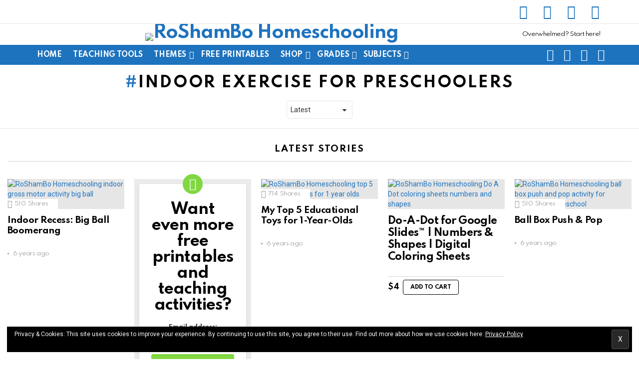

--- FILE ---
content_type: text/html; charset=UTF-8
request_url: https://roshambohomeschooling.com/tag/indoor-exercise-for-preschoolers/
body_size: 47245
content:
<!DOCTYPE html>
<!--[if IE 8]>
<html class="no-js g1-off-outside lt-ie10 lt-ie9" id="ie8" lang="en-US"
 xmlns:fb="http://ogp.me/ns/fb#"><![endif]-->
<!--[if IE 9]>
<html class="no-js g1-off-outside lt-ie10" id="ie9" lang="en-US"
 xmlns:fb="http://ogp.me/ns/fb#"><![endif]-->
<!--[if !IE]><!-->
<html class="no-js g1-off-outside" lang="en-US"
 xmlns:fb="http://ogp.me/ns/fb#"><!--<![endif]-->
<head>
	<meta charset="UTF-8"/>
	<link rel="profile" href="http://gmpg.org/xfn/11"/>
	<link rel="pingback" href="https://roshambohomeschooling.com/xmlrpc.php"/>

	<meta name='robots' content='index, follow, max-image-preview:large, max-snippet:-1, max-video-preview:-1' />
	<style>img:is([sizes="auto" i], [sizes^="auto," i]) { contain-intrinsic-size: 3000px 1500px }</style>
	
<meta name="viewport" content="initial-scale=1.0, minimum-scale=1.0, height=device-height, width=device-width" />
<!-- Jetpack Site Verification Tags -->
<meta name="google-site-verification" content="h2sgYQZBeG3zUOdIa7UouCHoUeg5XneBB_TSq_89YxM" />
<meta name="p:domain_verify" content="cffc23f79262f1a079e9bd687b5476d6" />

<!-- Google Tag Manager by PYS -->
    <script data-cfasync="false" data-pagespeed-no-defer>
	    window.dataLayerPYS = window.dataLayerPYS || [];
	</script>
<!-- End Google Tag Manager by PYS -->
	<!-- This site is optimized with the Yoast SEO plugin v25.0 - https://yoast.com/wordpress/plugins/seo/ -->
	<title>indoor exercise for preschoolers Archives - RoShamBo Homeschooling</title>
	<link rel="canonical" href="https://roshambohomeschooling.com/tag/indoor-exercise-for-preschoolers/" />
	<meta property="og:locale" content="en_US" />
	<meta property="og:type" content="article" />
	<meta property="og:title" content="indoor exercise for preschoolers Archives - RoShamBo Homeschooling" />
	<meta property="og:url" content="https://roshambohomeschooling.com/tag/indoor-exercise-for-preschoolers/" />
	<meta property="og:site_name" content="RoShamBo Homeschooling" />
	<meta name="twitter:card" content="summary_large_image" />
	<meta name="twitter:site" content="@roshamboathome" />
	<script type="application/ld+json" class="yoast-schema-graph">{"@context":"https://schema.org","@graph":[{"@type":"CollectionPage","@id":"https://roshambohomeschooling.com/tag/indoor-exercise-for-preschoolers/","url":"https://roshambohomeschooling.com/tag/indoor-exercise-for-preschoolers/","name":"indoor exercise for preschoolers Archives - RoShamBo Homeschooling","isPartOf":{"@id":"https://roshambohomeschooling.com/#website"},"primaryImageOfPage":{"@id":"https://roshambohomeschooling.com/tag/indoor-exercise-for-preschoolers/#primaryimage"},"image":{"@id":"https://roshambohomeschooling.com/tag/indoor-exercise-for-preschoolers/#primaryimage"},"thumbnailUrl":"https://roshambohomeschooling.com/wp-content/uploads/2020/06/Copy-of-TPT-Template-promo-5.png","breadcrumb":{"@id":"https://roshambohomeschooling.com/tag/indoor-exercise-for-preschoolers/#breadcrumb"},"inLanguage":"en-US"},{"@type":"ImageObject","inLanguage":"en-US","@id":"https://roshambohomeschooling.com/tag/indoor-exercise-for-preschoolers/#primaryimage","url":"https://roshambohomeschooling.com/wp-content/uploads/2020/06/Copy-of-TPT-Template-promo-5.png","contentUrl":"https://roshambohomeschooling.com/wp-content/uploads/2020/06/Copy-of-TPT-Template-promo-5.png","width":2000,"height":2000,"caption":"RoShamBo Homeschooling indoor gross motor activity big ball boomerang"},{"@type":"BreadcrumbList","@id":"https://roshambohomeschooling.com/tag/indoor-exercise-for-preschoolers/#breadcrumb","itemListElement":[{"@type":"ListItem","position":1,"name":"Home","item":"https://roshambohomeschooling.com/"},{"@type":"ListItem","position":2,"name":"indoor exercise for preschoolers"}]},{"@type":"WebSite","@id":"https://roshambohomeschooling.com/#website","url":"https://roshambohomeschooling.com/","name":"RoShamBo Homeschooling","description":" ","publisher":{"@id":"https://roshambohomeschooling.com/#organization"},"potentialAction":[{"@type":"SearchAction","target":{"@type":"EntryPoint","urlTemplate":"https://roshambohomeschooling.com/?s={search_term_string}"},"query-input":{"@type":"PropertyValueSpecification","valueRequired":true,"valueName":"search_term_string"}}],"inLanguage":"en-US"},{"@type":"Organization","@id":"https://roshambohomeschooling.com/#organization","name":"RoShamBo Homeschooling","url":"https://roshambohomeschooling.com/","logo":{"@type":"ImageObject","inLanguage":"en-US","@id":"https://roshambohomeschooling.com/#/schema/logo/image/","url":"https://i1.wp.com/roshambohomeschooling.com/wp-content/uploads/2020/06/Logo-2.png?fit=500%2C500&ssl=1","contentUrl":"https://i1.wp.com/roshambohomeschooling.com/wp-content/uploads/2020/06/Logo-2.png?fit=500%2C500&ssl=1","width":500,"height":500,"caption":"RoShamBo Homeschooling"},"image":{"@id":"https://roshambohomeschooling.com/#/schema/logo/image/"},"sameAs":["https://www.facebook.com/roshambohomeschooling/","https://x.com/roshamboathome","https://www.instagram.com/roshambohomeschooling/","https://www.pinterest.com/roshambohomeschooling/"]}]}</script>
	<!-- / Yoast SEO plugin. -->


<script type='application/javascript'  id='pys-version-script'>console.log('PixelYourSite Free version 11.1.5.2');</script>
<link rel='dns-prefetch' href='//secure.gravatar.com' />
<link rel='dns-prefetch' href='//stats.wp.com' />
<link rel='dns-prefetch' href='//fonts.googleapis.com' />
<link rel='dns-prefetch' href='//widgets.wp.com' />
<link rel='dns-prefetch' href='//jetpack.wordpress.com' />
<link rel='dns-prefetch' href='//s0.wp.com' />
<link rel='dns-prefetch' href='//public-api.wordpress.com' />
<link rel='dns-prefetch' href='//0.gravatar.com' />
<link rel='dns-prefetch' href='//1.gravatar.com' />
<link rel='dns-prefetch' href='//2.gravatar.com' />
<link rel='preconnect' href='https://fonts.gstatic.com' />
<link rel='preconnect' href='//c0.wp.com' />
<link rel="alternate" type="application/rss+xml" title="RoShamBo Homeschooling &raquo; Feed" href="https://roshambohomeschooling.com/feed/" />
<link rel="alternate" type="application/rss+xml" title="RoShamBo Homeschooling &raquo; Comments Feed" href="https://roshambohomeschooling.com/comments/feed/" />
<script type='text/javascript' id='pinterest-version-script'>console.log('PixelYourSite Pinterest version 5.5.3.1');</script>
<link rel="alternate" type="application/rss+xml" title="RoShamBo Homeschooling &raquo; indoor exercise for preschoolers Tag Feed" href="https://roshambohomeschooling.com/tag/indoor-exercise-for-preschoolers/feed/" />
<script type="text/javascript">
/* <![CDATA[ */
window._wpemojiSettings = {"baseUrl":"https:\/\/s.w.org\/images\/core\/emoji\/16.0.1\/72x72\/","ext":".png","svgUrl":"https:\/\/s.w.org\/images\/core\/emoji\/16.0.1\/svg\/","svgExt":".svg","source":{"concatemoji":"https:\/\/roshambohomeschooling.com\/wp-includes\/js\/wp-emoji-release.min.js?ver=6.8.3"}};
/*! This file is auto-generated */
!function(s,n){var o,i,e;function c(e){try{var t={supportTests:e,timestamp:(new Date).valueOf()};sessionStorage.setItem(o,JSON.stringify(t))}catch(e){}}function p(e,t,n){e.clearRect(0,0,e.canvas.width,e.canvas.height),e.fillText(t,0,0);var t=new Uint32Array(e.getImageData(0,0,e.canvas.width,e.canvas.height).data),a=(e.clearRect(0,0,e.canvas.width,e.canvas.height),e.fillText(n,0,0),new Uint32Array(e.getImageData(0,0,e.canvas.width,e.canvas.height).data));return t.every(function(e,t){return e===a[t]})}function u(e,t){e.clearRect(0,0,e.canvas.width,e.canvas.height),e.fillText(t,0,0);for(var n=e.getImageData(16,16,1,1),a=0;a<n.data.length;a++)if(0!==n.data[a])return!1;return!0}function f(e,t,n,a){switch(t){case"flag":return n(e,"\ud83c\udff3\ufe0f\u200d\u26a7\ufe0f","\ud83c\udff3\ufe0f\u200b\u26a7\ufe0f")?!1:!n(e,"\ud83c\udde8\ud83c\uddf6","\ud83c\udde8\u200b\ud83c\uddf6")&&!n(e,"\ud83c\udff4\udb40\udc67\udb40\udc62\udb40\udc65\udb40\udc6e\udb40\udc67\udb40\udc7f","\ud83c\udff4\u200b\udb40\udc67\u200b\udb40\udc62\u200b\udb40\udc65\u200b\udb40\udc6e\u200b\udb40\udc67\u200b\udb40\udc7f");case"emoji":return!a(e,"\ud83e\udedf")}return!1}function g(e,t,n,a){var r="undefined"!=typeof WorkerGlobalScope&&self instanceof WorkerGlobalScope?new OffscreenCanvas(300,150):s.createElement("canvas"),o=r.getContext("2d",{willReadFrequently:!0}),i=(o.textBaseline="top",o.font="600 32px Arial",{});return e.forEach(function(e){i[e]=t(o,e,n,a)}),i}function t(e){var t=s.createElement("script");t.src=e,t.defer=!0,s.head.appendChild(t)}"undefined"!=typeof Promise&&(o="wpEmojiSettingsSupports",i=["flag","emoji"],n.supports={everything:!0,everythingExceptFlag:!0},e=new Promise(function(e){s.addEventListener("DOMContentLoaded",e,{once:!0})}),new Promise(function(t){var n=function(){try{var e=JSON.parse(sessionStorage.getItem(o));if("object"==typeof e&&"number"==typeof e.timestamp&&(new Date).valueOf()<e.timestamp+604800&&"object"==typeof e.supportTests)return e.supportTests}catch(e){}return null}();if(!n){if("undefined"!=typeof Worker&&"undefined"!=typeof OffscreenCanvas&&"undefined"!=typeof URL&&URL.createObjectURL&&"undefined"!=typeof Blob)try{var e="postMessage("+g.toString()+"("+[JSON.stringify(i),f.toString(),p.toString(),u.toString()].join(",")+"));",a=new Blob([e],{type:"text/javascript"}),r=new Worker(URL.createObjectURL(a),{name:"wpTestEmojiSupports"});return void(r.onmessage=function(e){c(n=e.data),r.terminate(),t(n)})}catch(e){}c(n=g(i,f,p,u))}t(n)}).then(function(e){for(var t in e)n.supports[t]=e[t],n.supports.everything=n.supports.everything&&n.supports[t],"flag"!==t&&(n.supports.everythingExceptFlag=n.supports.everythingExceptFlag&&n.supports[t]);n.supports.everythingExceptFlag=n.supports.everythingExceptFlag&&!n.supports.flag,n.DOMReady=!1,n.readyCallback=function(){n.DOMReady=!0}}).then(function(){return e}).then(function(){var e;n.supports.everything||(n.readyCallback(),(e=n.source||{}).concatemoji?t(e.concatemoji):e.wpemoji&&e.twemoji&&(t(e.twemoji),t(e.wpemoji)))}))}((window,document),window._wpemojiSettings);
/* ]]> */
</script>
<style id='wp-emoji-styles-inline-css' type='text/css'>

	img.wp-smiley, img.emoji {
		display: inline !important;
		border: none !important;
		box-shadow: none !important;
		height: 1em !important;
		width: 1em !important;
		margin: 0 0.07em !important;
		vertical-align: -0.1em !important;
		background: none !important;
		padding: 0 !important;
	}
</style>
<style id='classic-theme-styles-inline-css' type='text/css'>
/*! This file is auto-generated */
.wp-block-button__link{color:#fff;background-color:#32373c;border-radius:9999px;box-shadow:none;text-decoration:none;padding:calc(.667em + 2px) calc(1.333em + 2px);font-size:1.125em}.wp-block-file__button{background:#32373c;color:#fff;text-decoration:none}
</style>
<link rel='stylesheet' id='jetpack-layout-grid-css' href='https://roshambohomeschooling.com/wp-content/plugins/layout-grid/style.css?ver=1743174953' type='text/css' media='all' />
<link rel='stylesheet' id='mediaelement-css' href='https://c0.wp.com/c/6.8.3/wp-includes/js/mediaelement/mediaelementplayer-legacy.min.css' type='text/css' media='all' />
<link rel='stylesheet' id='wp-mediaelement-css' href='https://c0.wp.com/c/6.8.3/wp-includes/js/mediaelement/wp-mediaelement.min.css' type='text/css' media='all' />
<style id='jetpack-sharing-buttons-style-inline-css' type='text/css'>
.jetpack-sharing-buttons__services-list{display:flex;flex-direction:row;flex-wrap:wrap;gap:0;list-style-type:none;margin:5px;padding:0}.jetpack-sharing-buttons__services-list.has-small-icon-size{font-size:12px}.jetpack-sharing-buttons__services-list.has-normal-icon-size{font-size:16px}.jetpack-sharing-buttons__services-list.has-large-icon-size{font-size:24px}.jetpack-sharing-buttons__services-list.has-huge-icon-size{font-size:36px}@media print{.jetpack-sharing-buttons__services-list{display:none!important}}.editor-styles-wrapper .wp-block-jetpack-sharing-buttons{gap:0;padding-inline-start:0}ul.jetpack-sharing-buttons__services-list.has-background{padding:1.25em 2.375em}
</style>
<link rel='stylesheet' id='coblocks-frontend-css' href='https://roshambohomeschooling.com/wp-content/plugins/coblocks/dist/style-coblocks-1.css?ver=3.1.16' type='text/css' media='all' />
<link rel='stylesheet' id='coblocks-extensions-css' href='https://roshambohomeschooling.com/wp-content/plugins/coblocks/dist/style-coblocks-extensions.css?ver=3.1.16' type='text/css' media='all' />
<link rel='stylesheet' id='coblocks-animation-css' href='https://roshambohomeschooling.com/wp-content/plugins/coblocks/dist/style-coblocks-animation.css?ver=2677611078ee87eb3b1c' type='text/css' media='all' />
<style id='global-styles-inline-css' type='text/css'>
:root{--wp--preset--aspect-ratio--square: 1;--wp--preset--aspect-ratio--4-3: 4/3;--wp--preset--aspect-ratio--3-4: 3/4;--wp--preset--aspect-ratio--3-2: 3/2;--wp--preset--aspect-ratio--2-3: 2/3;--wp--preset--aspect-ratio--16-9: 16/9;--wp--preset--aspect-ratio--9-16: 9/16;--wp--preset--color--black: #000000;--wp--preset--color--cyan-bluish-gray: #abb8c3;--wp--preset--color--white: #ffffff;--wp--preset--color--pale-pink: #f78da7;--wp--preset--color--vivid-red: #cf2e2e;--wp--preset--color--luminous-vivid-orange: #ff6900;--wp--preset--color--luminous-vivid-amber: #fcb900;--wp--preset--color--light-green-cyan: #7bdcb5;--wp--preset--color--vivid-green-cyan: #00d084;--wp--preset--color--pale-cyan-blue: #8ed1fc;--wp--preset--color--vivid-cyan-blue: #0693e3;--wp--preset--color--vivid-purple: #9b51e0;--wp--preset--gradient--vivid-cyan-blue-to-vivid-purple: linear-gradient(135deg,rgba(6,147,227,1) 0%,rgb(155,81,224) 100%);--wp--preset--gradient--light-green-cyan-to-vivid-green-cyan: linear-gradient(135deg,rgb(122,220,180) 0%,rgb(0,208,130) 100%);--wp--preset--gradient--luminous-vivid-amber-to-luminous-vivid-orange: linear-gradient(135deg,rgba(252,185,0,1) 0%,rgba(255,105,0,1) 100%);--wp--preset--gradient--luminous-vivid-orange-to-vivid-red: linear-gradient(135deg,rgba(255,105,0,1) 0%,rgb(207,46,46) 100%);--wp--preset--gradient--very-light-gray-to-cyan-bluish-gray: linear-gradient(135deg,rgb(238,238,238) 0%,rgb(169,184,195) 100%);--wp--preset--gradient--cool-to-warm-spectrum: linear-gradient(135deg,rgb(74,234,220) 0%,rgb(151,120,209) 20%,rgb(207,42,186) 40%,rgb(238,44,130) 60%,rgb(251,105,98) 80%,rgb(254,248,76) 100%);--wp--preset--gradient--blush-light-purple: linear-gradient(135deg,rgb(255,206,236) 0%,rgb(152,150,240) 100%);--wp--preset--gradient--blush-bordeaux: linear-gradient(135deg,rgb(254,205,165) 0%,rgb(254,45,45) 50%,rgb(107,0,62) 100%);--wp--preset--gradient--luminous-dusk: linear-gradient(135deg,rgb(255,203,112) 0%,rgb(199,81,192) 50%,rgb(65,88,208) 100%);--wp--preset--gradient--pale-ocean: linear-gradient(135deg,rgb(255,245,203) 0%,rgb(182,227,212) 50%,rgb(51,167,181) 100%);--wp--preset--gradient--electric-grass: linear-gradient(135deg,rgb(202,248,128) 0%,rgb(113,206,126) 100%);--wp--preset--gradient--midnight: linear-gradient(135deg,rgb(2,3,129) 0%,rgb(40,116,252) 100%);--wp--preset--font-size--small: 13px;--wp--preset--font-size--medium: 20px;--wp--preset--font-size--large: 36px;--wp--preset--font-size--x-large: 42px;--wp--preset--font-family--albert-sans: 'Albert Sans', sans-serif;--wp--preset--font-family--alegreya: Alegreya, serif;--wp--preset--font-family--arvo: Arvo, serif;--wp--preset--font-family--bodoni-moda: 'Bodoni Moda', serif;--wp--preset--font-family--bricolage-grotesque: 'Bricolage Grotesque', sans-serif;--wp--preset--font-family--cabin: Cabin, sans-serif;--wp--preset--font-family--chivo: Chivo, sans-serif;--wp--preset--font-family--commissioner: Commissioner, sans-serif;--wp--preset--font-family--cormorant: Cormorant, serif;--wp--preset--font-family--courier-prime: 'Courier Prime', monospace;--wp--preset--font-family--crimson-pro: 'Crimson Pro', serif;--wp--preset--font-family--dm-mono: 'DM Mono', monospace;--wp--preset--font-family--dm-sans: 'DM Sans', sans-serif;--wp--preset--font-family--dm-serif-display: 'DM Serif Display', serif;--wp--preset--font-family--domine: Domine, serif;--wp--preset--font-family--eb-garamond: 'EB Garamond', serif;--wp--preset--font-family--epilogue: Epilogue, sans-serif;--wp--preset--font-family--fahkwang: Fahkwang, sans-serif;--wp--preset--font-family--figtree: Figtree, sans-serif;--wp--preset--font-family--fira-sans: 'Fira Sans', sans-serif;--wp--preset--font-family--fjalla-one: 'Fjalla One', sans-serif;--wp--preset--font-family--fraunces: Fraunces, serif;--wp--preset--font-family--gabarito: Gabarito, system-ui;--wp--preset--font-family--ibm-plex-mono: 'IBM Plex Mono', monospace;--wp--preset--font-family--ibm-plex-sans: 'IBM Plex Sans', sans-serif;--wp--preset--font-family--ibarra-real-nova: 'Ibarra Real Nova', serif;--wp--preset--font-family--instrument-serif: 'Instrument Serif', serif;--wp--preset--font-family--inter: Inter, sans-serif;--wp--preset--font-family--josefin-sans: 'Josefin Sans', sans-serif;--wp--preset--font-family--jost: Jost, sans-serif;--wp--preset--font-family--libre-baskerville: 'Libre Baskerville', serif;--wp--preset--font-family--libre-franklin: 'Libre Franklin', sans-serif;--wp--preset--font-family--literata: Literata, serif;--wp--preset--font-family--lora: Lora, serif;--wp--preset--font-family--merriweather: Merriweather, serif;--wp--preset--font-family--montserrat: Montserrat, sans-serif;--wp--preset--font-family--newsreader: Newsreader, serif;--wp--preset--font-family--noto-sans-mono: 'Noto Sans Mono', sans-serif;--wp--preset--font-family--nunito: Nunito, sans-serif;--wp--preset--font-family--open-sans: 'Open Sans', sans-serif;--wp--preset--font-family--overpass: Overpass, sans-serif;--wp--preset--font-family--pt-serif: 'PT Serif', serif;--wp--preset--font-family--petrona: Petrona, serif;--wp--preset--font-family--piazzolla: Piazzolla, serif;--wp--preset--font-family--playfair-display: 'Playfair Display', serif;--wp--preset--font-family--plus-jakarta-sans: 'Plus Jakarta Sans', sans-serif;--wp--preset--font-family--poppins: Poppins, sans-serif;--wp--preset--font-family--raleway: Raleway, sans-serif;--wp--preset--font-family--roboto: Roboto, sans-serif;--wp--preset--font-family--roboto-slab: 'Roboto Slab', serif;--wp--preset--font-family--rubik: Rubik, sans-serif;--wp--preset--font-family--rufina: Rufina, serif;--wp--preset--font-family--sora: Sora, sans-serif;--wp--preset--font-family--source-sans-3: 'Source Sans 3', sans-serif;--wp--preset--font-family--source-serif-4: 'Source Serif 4', serif;--wp--preset--font-family--space-mono: 'Space Mono', monospace;--wp--preset--font-family--syne: Syne, sans-serif;--wp--preset--font-family--texturina: Texturina, serif;--wp--preset--font-family--urbanist: Urbanist, sans-serif;--wp--preset--font-family--work-sans: 'Work Sans', sans-serif;--wp--preset--spacing--20: 0.44rem;--wp--preset--spacing--30: 0.67rem;--wp--preset--spacing--40: 1rem;--wp--preset--spacing--50: 1.5rem;--wp--preset--spacing--60: 2.25rem;--wp--preset--spacing--70: 3.38rem;--wp--preset--spacing--80: 5.06rem;--wp--preset--shadow--natural: 6px 6px 9px rgba(0, 0, 0, 0.2);--wp--preset--shadow--deep: 12px 12px 50px rgba(0, 0, 0, 0.4);--wp--preset--shadow--sharp: 6px 6px 0px rgba(0, 0, 0, 0.2);--wp--preset--shadow--outlined: 6px 6px 0px -3px rgba(255, 255, 255, 1), 6px 6px rgba(0, 0, 0, 1);--wp--preset--shadow--crisp: 6px 6px 0px rgba(0, 0, 0, 1);}:where(.is-layout-flex){gap: 0.5em;}:where(.is-layout-grid){gap: 0.5em;}body .is-layout-flex{display: flex;}.is-layout-flex{flex-wrap: wrap;align-items: center;}.is-layout-flex > :is(*, div){margin: 0;}body .is-layout-grid{display: grid;}.is-layout-grid > :is(*, div){margin: 0;}:where(.wp-block-columns.is-layout-flex){gap: 2em;}:where(.wp-block-columns.is-layout-grid){gap: 2em;}:where(.wp-block-post-template.is-layout-flex){gap: 1.25em;}:where(.wp-block-post-template.is-layout-grid){gap: 1.25em;}.has-black-color{color: var(--wp--preset--color--black) !important;}.has-cyan-bluish-gray-color{color: var(--wp--preset--color--cyan-bluish-gray) !important;}.has-white-color{color: var(--wp--preset--color--white) !important;}.has-pale-pink-color{color: var(--wp--preset--color--pale-pink) !important;}.has-vivid-red-color{color: var(--wp--preset--color--vivid-red) !important;}.has-luminous-vivid-orange-color{color: var(--wp--preset--color--luminous-vivid-orange) !important;}.has-luminous-vivid-amber-color{color: var(--wp--preset--color--luminous-vivid-amber) !important;}.has-light-green-cyan-color{color: var(--wp--preset--color--light-green-cyan) !important;}.has-vivid-green-cyan-color{color: var(--wp--preset--color--vivid-green-cyan) !important;}.has-pale-cyan-blue-color{color: var(--wp--preset--color--pale-cyan-blue) !important;}.has-vivid-cyan-blue-color{color: var(--wp--preset--color--vivid-cyan-blue) !important;}.has-vivid-purple-color{color: var(--wp--preset--color--vivid-purple) !important;}.has-black-background-color{background-color: var(--wp--preset--color--black) !important;}.has-cyan-bluish-gray-background-color{background-color: var(--wp--preset--color--cyan-bluish-gray) !important;}.has-white-background-color{background-color: var(--wp--preset--color--white) !important;}.has-pale-pink-background-color{background-color: var(--wp--preset--color--pale-pink) !important;}.has-vivid-red-background-color{background-color: var(--wp--preset--color--vivid-red) !important;}.has-luminous-vivid-orange-background-color{background-color: var(--wp--preset--color--luminous-vivid-orange) !important;}.has-luminous-vivid-amber-background-color{background-color: var(--wp--preset--color--luminous-vivid-amber) !important;}.has-light-green-cyan-background-color{background-color: var(--wp--preset--color--light-green-cyan) !important;}.has-vivid-green-cyan-background-color{background-color: var(--wp--preset--color--vivid-green-cyan) !important;}.has-pale-cyan-blue-background-color{background-color: var(--wp--preset--color--pale-cyan-blue) !important;}.has-vivid-cyan-blue-background-color{background-color: var(--wp--preset--color--vivid-cyan-blue) !important;}.has-vivid-purple-background-color{background-color: var(--wp--preset--color--vivid-purple) !important;}.has-black-border-color{border-color: var(--wp--preset--color--black) !important;}.has-cyan-bluish-gray-border-color{border-color: var(--wp--preset--color--cyan-bluish-gray) !important;}.has-white-border-color{border-color: var(--wp--preset--color--white) !important;}.has-pale-pink-border-color{border-color: var(--wp--preset--color--pale-pink) !important;}.has-vivid-red-border-color{border-color: var(--wp--preset--color--vivid-red) !important;}.has-luminous-vivid-orange-border-color{border-color: var(--wp--preset--color--luminous-vivid-orange) !important;}.has-luminous-vivid-amber-border-color{border-color: var(--wp--preset--color--luminous-vivid-amber) !important;}.has-light-green-cyan-border-color{border-color: var(--wp--preset--color--light-green-cyan) !important;}.has-vivid-green-cyan-border-color{border-color: var(--wp--preset--color--vivid-green-cyan) !important;}.has-pale-cyan-blue-border-color{border-color: var(--wp--preset--color--pale-cyan-blue) !important;}.has-vivid-cyan-blue-border-color{border-color: var(--wp--preset--color--vivid-cyan-blue) !important;}.has-vivid-purple-border-color{border-color: var(--wp--preset--color--vivid-purple) !important;}.has-vivid-cyan-blue-to-vivid-purple-gradient-background{background: var(--wp--preset--gradient--vivid-cyan-blue-to-vivid-purple) !important;}.has-light-green-cyan-to-vivid-green-cyan-gradient-background{background: var(--wp--preset--gradient--light-green-cyan-to-vivid-green-cyan) !important;}.has-luminous-vivid-amber-to-luminous-vivid-orange-gradient-background{background: var(--wp--preset--gradient--luminous-vivid-amber-to-luminous-vivid-orange) !important;}.has-luminous-vivid-orange-to-vivid-red-gradient-background{background: var(--wp--preset--gradient--luminous-vivid-orange-to-vivid-red) !important;}.has-very-light-gray-to-cyan-bluish-gray-gradient-background{background: var(--wp--preset--gradient--very-light-gray-to-cyan-bluish-gray) !important;}.has-cool-to-warm-spectrum-gradient-background{background: var(--wp--preset--gradient--cool-to-warm-spectrum) !important;}.has-blush-light-purple-gradient-background{background: var(--wp--preset--gradient--blush-light-purple) !important;}.has-blush-bordeaux-gradient-background{background: var(--wp--preset--gradient--blush-bordeaux) !important;}.has-luminous-dusk-gradient-background{background: var(--wp--preset--gradient--luminous-dusk) !important;}.has-pale-ocean-gradient-background{background: var(--wp--preset--gradient--pale-ocean) !important;}.has-electric-grass-gradient-background{background: var(--wp--preset--gradient--electric-grass) !important;}.has-midnight-gradient-background{background: var(--wp--preset--gradient--midnight) !important;}.has-small-font-size{font-size: var(--wp--preset--font-size--small) !important;}.has-medium-font-size{font-size: var(--wp--preset--font-size--medium) !important;}.has-large-font-size{font-size: var(--wp--preset--font-size--large) !important;}.has-x-large-font-size{font-size: var(--wp--preset--font-size--x-large) !important;}.has-albert-sans-font-family{font-family: var(--wp--preset--font-family--albert-sans) !important;}.has-alegreya-font-family{font-family: var(--wp--preset--font-family--alegreya) !important;}.has-arvo-font-family{font-family: var(--wp--preset--font-family--arvo) !important;}.has-bodoni-moda-font-family{font-family: var(--wp--preset--font-family--bodoni-moda) !important;}.has-bricolage-grotesque-font-family{font-family: var(--wp--preset--font-family--bricolage-grotesque) !important;}.has-cabin-font-family{font-family: var(--wp--preset--font-family--cabin) !important;}.has-chivo-font-family{font-family: var(--wp--preset--font-family--chivo) !important;}.has-commissioner-font-family{font-family: var(--wp--preset--font-family--commissioner) !important;}.has-cormorant-font-family{font-family: var(--wp--preset--font-family--cormorant) !important;}.has-courier-prime-font-family{font-family: var(--wp--preset--font-family--courier-prime) !important;}.has-crimson-pro-font-family{font-family: var(--wp--preset--font-family--crimson-pro) !important;}.has-dm-mono-font-family{font-family: var(--wp--preset--font-family--dm-mono) !important;}.has-dm-sans-font-family{font-family: var(--wp--preset--font-family--dm-sans) !important;}.has-dm-serif-display-font-family{font-family: var(--wp--preset--font-family--dm-serif-display) !important;}.has-domine-font-family{font-family: var(--wp--preset--font-family--domine) !important;}.has-eb-garamond-font-family{font-family: var(--wp--preset--font-family--eb-garamond) !important;}.has-epilogue-font-family{font-family: var(--wp--preset--font-family--epilogue) !important;}.has-fahkwang-font-family{font-family: var(--wp--preset--font-family--fahkwang) !important;}.has-figtree-font-family{font-family: var(--wp--preset--font-family--figtree) !important;}.has-fira-sans-font-family{font-family: var(--wp--preset--font-family--fira-sans) !important;}.has-fjalla-one-font-family{font-family: var(--wp--preset--font-family--fjalla-one) !important;}.has-fraunces-font-family{font-family: var(--wp--preset--font-family--fraunces) !important;}.has-gabarito-font-family{font-family: var(--wp--preset--font-family--gabarito) !important;}.has-ibm-plex-mono-font-family{font-family: var(--wp--preset--font-family--ibm-plex-mono) !important;}.has-ibm-plex-sans-font-family{font-family: var(--wp--preset--font-family--ibm-plex-sans) !important;}.has-ibarra-real-nova-font-family{font-family: var(--wp--preset--font-family--ibarra-real-nova) !important;}.has-instrument-serif-font-family{font-family: var(--wp--preset--font-family--instrument-serif) !important;}.has-inter-font-family{font-family: var(--wp--preset--font-family--inter) !important;}.has-josefin-sans-font-family{font-family: var(--wp--preset--font-family--josefin-sans) !important;}.has-jost-font-family{font-family: var(--wp--preset--font-family--jost) !important;}.has-libre-baskerville-font-family{font-family: var(--wp--preset--font-family--libre-baskerville) !important;}.has-libre-franklin-font-family{font-family: var(--wp--preset--font-family--libre-franklin) !important;}.has-literata-font-family{font-family: var(--wp--preset--font-family--literata) !important;}.has-lora-font-family{font-family: var(--wp--preset--font-family--lora) !important;}.has-merriweather-font-family{font-family: var(--wp--preset--font-family--merriweather) !important;}.has-montserrat-font-family{font-family: var(--wp--preset--font-family--montserrat) !important;}.has-newsreader-font-family{font-family: var(--wp--preset--font-family--newsreader) !important;}.has-noto-sans-mono-font-family{font-family: var(--wp--preset--font-family--noto-sans-mono) !important;}.has-nunito-font-family{font-family: var(--wp--preset--font-family--nunito) !important;}.has-open-sans-font-family{font-family: var(--wp--preset--font-family--open-sans) !important;}.has-overpass-font-family{font-family: var(--wp--preset--font-family--overpass) !important;}.has-pt-serif-font-family{font-family: var(--wp--preset--font-family--pt-serif) !important;}.has-petrona-font-family{font-family: var(--wp--preset--font-family--petrona) !important;}.has-piazzolla-font-family{font-family: var(--wp--preset--font-family--piazzolla) !important;}.has-playfair-display-font-family{font-family: var(--wp--preset--font-family--playfair-display) !important;}.has-plus-jakarta-sans-font-family{font-family: var(--wp--preset--font-family--plus-jakarta-sans) !important;}.has-poppins-font-family{font-family: var(--wp--preset--font-family--poppins) !important;}.has-raleway-font-family{font-family: var(--wp--preset--font-family--raleway) !important;}.has-roboto-font-family{font-family: var(--wp--preset--font-family--roboto) !important;}.has-roboto-slab-font-family{font-family: var(--wp--preset--font-family--roboto-slab) !important;}.has-rubik-font-family{font-family: var(--wp--preset--font-family--rubik) !important;}.has-rufina-font-family{font-family: var(--wp--preset--font-family--rufina) !important;}.has-sora-font-family{font-family: var(--wp--preset--font-family--sora) !important;}.has-source-sans-3-font-family{font-family: var(--wp--preset--font-family--source-sans-3) !important;}.has-source-serif-4-font-family{font-family: var(--wp--preset--font-family--source-serif-4) !important;}.has-space-mono-font-family{font-family: var(--wp--preset--font-family--space-mono) !important;}.has-syne-font-family{font-family: var(--wp--preset--font-family--syne) !important;}.has-texturina-font-family{font-family: var(--wp--preset--font-family--texturina) !important;}.has-urbanist-font-family{font-family: var(--wp--preset--font-family--urbanist) !important;}.has-work-sans-font-family{font-family: var(--wp--preset--font-family--work-sans) !important;}
:where(.wp-block-post-template.is-layout-flex){gap: 1.25em;}:where(.wp-block-post-template.is-layout-grid){gap: 1.25em;}
:where(.wp-block-columns.is-layout-flex){gap: 2em;}:where(.wp-block-columns.is-layout-grid){gap: 2em;}
:root :where(.wp-block-pullquote){font-size: 1.5em;line-height: 1.6;}
</style>
<link rel='stylesheet' id='adace-style-css' href='https://roshambohomeschooling.com/wp-content/plugins/ad-ace/assets/css/style.min.css?ver=1.3.20' type='text/css' media='all' />
<link rel='stylesheet' id='shoppable-images-css-css' href='https://roshambohomeschooling.com/wp-content/plugins/ad-ace/assets/css/shoppable-images-front.min.css?ver=1.3.20' type='text/css' media='all' />
<link rel='stylesheet' id='easy-content-upgrades-css' href='https://roshambohomeschooling.com/wp-content/plugins/easy-content-upgrades/assets/css/front-end.min.css?ver=1.3.1' type='text/css' media='all' />
<style id='easy-content-upgrades-inline-css' type='text/css'>
.easy-content-upgrade { background: #d7c7e2; }.easy-content-upgrade { border: none; }.easy-content-upgrade, .easy-content-upgrade h3 { color: #222222; }.easy-content-upgrade input[type="text"], .easy-content-upgrade input[type="email"] { color: #000000; }.easy-content-upgrade .ecu-progress-bar { background-color: #5cb85c; }.ecu-form-title { font-size: 34px; }.easy-content-upgrade { font-size: 11px; }.ecu-button { background-color: #3850d8; }.ecu-button { border: none; }.ecu-button { color: #ffffff; }.ecu-button:hover, .ecu-button:focus { background-color: #000bea; }.ecu-button:hover, .ecu-button:focus { color: #ffffff; }
</style>
<link rel='stylesheet' id='mashsb-styles-css' href='https://roshambohomeschooling.com/wp-content/plugins/mashsharer/assets/css/mashsb.min.css?ver=4.0.47' type='text/css' media='all' />
<style id='mashsb-styles-inline-css' type='text/css'>
.mashsb-count {color:#cccccc;}@media only screen and (min-width:568px){.mashsb-buttons a {min-width: 177px;}}
</style>
<link rel='stylesheet' id='mace-lazy-load-youtube-css' href='https://roshambohomeschooling.com/wp-content/plugins/media-ace/includes/lazy-load/assets/css/youtube.min.css?ver=1.4.6' type='text/css' media='all' />
<link rel='stylesheet' id='mace-gallery-css' href='https://roshambohomeschooling.com/wp-content/plugins/media-ace/includes/gallery/css/gallery.min.css?ver=6.8.3' type='text/css' media='all' />
<link rel='stylesheet' id='jquery-magnific-popup-css' href='https://roshambohomeschooling.com/wp-content/plugins/snax/assets/js/jquery.magnific-popup/magnific-popup.css?ver=6.8.3' type='text/css' media='all' />
<link rel='stylesheet' id='snax-css' href='https://roshambohomeschooling.com/wp-content/plugins/snax/css/snax.min.css?ver=1.75' type='text/css' media='all' />
<link rel='stylesheet' id='SFSImainCss-css' href='https://roshambohomeschooling.com/wp-content/plugins/ultimate-social-media-icons/css/sfsi-style.css?ver=2.9.6' type='text/css' media='all' />
<link rel='stylesheet' id='wyr-main-css' href='https://roshambohomeschooling.com/wp-content/plugins/whats-your-reaction/css/main.min.css?ver=1.3.11' type='text/css' media='all' />
<style id='woocommerce-inline-inline-css' type='text/css'>
.woocommerce form .form-row .required { visibility: visible; }
</style>
<link rel='stylesheet' id='wp-components-css' href='https://c0.wp.com/c/6.8.3/wp-includes/css/dist/components/style.min.css' type='text/css' media='all' />
<link rel='stylesheet' id='godaddy-styles-css' href='https://roshambohomeschooling.com/wp-content/plugins/coblocks/includes/Dependencies/GoDaddy/Styles/build/latest.css?ver=2.0.2' type='text/css' media='all' />
<link rel='stylesheet' id='brands-styles-css' href='https://c0.wp.com/p/woocommerce/9.8.6/assets/css/brands.css' type='text/css' media='all' />
<link rel='stylesheet' id='g1-main-css' href='https://roshambohomeschooling.com/wp-content/themes/bimber/css/9.2.5/styles/original-2018/all-light.min.css?ver=9.2.5' type='text/css' media='all' />
<link crossorigin="anonymous" rel='stylesheet' id='bimber-google-fonts-css' href='//fonts.googleapis.com/css?family=Roboto%3A400%2C300%2C500%2C600%2C700%2C900%7CSpartan%3A400%2C300%2C600%2C700%2C800&#038;subset=latin%2Clatin-ext&#038;display=swap&#038;ver=9.2.5' type='text/css' media='all' />
<link rel='stylesheet' id='jetpack_likes-css' href='https://c0.wp.com/p/jetpack/14.6/modules/likes/style.css' type='text/css' media='all' />
<link rel='stylesheet' id='meks-author-widget-css' href='https://roshambohomeschooling.com/wp-content/plugins/meks-smart-author-widget/css/style.css?ver=1.1.5' type='text/css' media='all' />
<link rel='stylesheet' id='bimber-woocommerce-css' href='https://roshambohomeschooling.com/wp-content/themes/bimber/css/9.2.5/styles/original-2018/woocommerce-light.min.css?ver=9.2.5' type='text/css' media='all' />
<link rel='stylesheet' id='bimber-snax-extra-css' href='https://roshambohomeschooling.com/wp-content/themes/bimber/css/9.2.5/styles/original-2018/snax-extra-light.min.css?ver=9.2.5' type='text/css' media='all' />
<link rel='stylesheet' id='bimber-mashshare-css' href='https://roshambohomeschooling.com/wp-content/themes/bimber/css/9.2.5/styles/original-2018/mashshare-light.min.css?ver=9.2.5' type='text/css' media='all' />
<script type="text/javascript" src="https://c0.wp.com/c/6.8.3/wp-includes/js/jquery/jquery.min.js" id="jquery-core-js"></script>
<script type="text/javascript" src="https://c0.wp.com/c/6.8.3/wp-includes/js/jquery/jquery-migrate.min.js" id="jquery-migrate-js"></script>
<script type="text/javascript" src="https://roshambohomeschooling.com/wp-content/plugins/ad-ace/assets/js/slideup.js?ver=1.3.20" id="adace-slideup-js"></script>
<script type="text/javascript" src="https://roshambohomeschooling.com/wp-content/plugins/ad-ace/includes/shoppable-images/assets/js/shoppable-images-front.js?ver=1.3.20" id="shoppable-images-js-js"></script>
<script type="text/javascript" src="https://roshambohomeschooling.com/wp-content/plugins/ad-ace/assets/js/coupons.js?ver=1.3.20" id="adace-coupons-js"></script>
<script type="text/javascript" id="mashsb-js-extra">
/* <![CDATA[ */
var mashsb = {"shares":"510","round_shares":"1","animate_shares":"0","dynamic_buttons":"0","share_url":"https:\/\/roshambohomeschooling.com\/2020\/06\/22\/indoor-recess-big-ball-boomerang\/","title":"Indoor+Recess%3A+Big+Ball+Boomerang","image":"https:\/\/roshambohomeschooling.com\/wp-content\/uploads\/2020\/06\/Copy-of-TPT-Template-promo-5.png","desc":"I just know in my heart that I would NOT have the athletic prowess to successfully throw a real boomerang. But a giant ball up the stairs that flies back at you like you're the bowling pin? Yep! And Big Ball Boomerang was born! You have to see the video of this wild game. <a class=\"g1-link g1-link-more\" href=\"https:\/\/roshambohomeschooling.com\/2020\/06\/22\/indoor-recess-big-ball-boomerang\/\">More<\/a>","hashtag":"#RoShamBoatHome","subscribe":"content","subscribe_url":"","activestatus":"1","singular":"0","twitter_popup":"1","refresh":"0","nonce":"8c6d33c298","postid":"","servertime":"1768133411","ajaxurl":"https:\/\/roshambohomeschooling.com\/wp-admin\/admin-ajax.php"};
/* ]]> */
</script>
<script type="text/javascript" src="https://roshambohomeschooling.com/wp-content/plugins/mashsharer/assets/js/mashsb.min.js?ver=4.0.47" id="mashsb-js"></script>
<script type="text/javascript" src="https://c0.wp.com/p/woocommerce/9.8.6/assets/js/jquery-blockui/jquery.blockUI.min.js" id="jquery-blockui-js" defer="defer" data-wp-strategy="defer"></script>
<script type="text/javascript" id="wc-add-to-cart-js-extra">
/* <![CDATA[ */
var wc_add_to_cart_params = {"ajax_url":"\/wp-admin\/admin-ajax.php","wc_ajax_url":"\/?wc-ajax=%%endpoint%%","i18n_view_cart":"View cart","cart_url":"https:\/\/roshambohomeschooling.com\/cart\/","is_cart":"","cart_redirect_after_add":"no"};
/* ]]> */
</script>
<script type="text/javascript" src="https://c0.wp.com/p/woocommerce/9.8.6/assets/js/frontend/add-to-cart.min.js" id="wc-add-to-cart-js" defer="defer" data-wp-strategy="defer"></script>
<script type="text/javascript" src="https://c0.wp.com/p/woocommerce/9.8.6/assets/js/js-cookie/js.cookie.min.js" id="js-cookie-js" defer="defer" data-wp-strategy="defer"></script>
<script type="text/javascript" id="woocommerce-js-extra">
/* <![CDATA[ */
var woocommerce_params = {"ajax_url":"\/wp-admin\/admin-ajax.php","wc_ajax_url":"\/?wc-ajax=%%endpoint%%","i18n_password_show":"Show password","i18n_password_hide":"Hide password"};
/* ]]> */
</script>
<script type="text/javascript" src="https://c0.wp.com/p/woocommerce/9.8.6/assets/js/frontend/woocommerce.min.js" id="woocommerce-js" defer="defer" data-wp-strategy="defer"></script>
<script type="text/javascript" src="https://roshambohomeschooling.com/wp-content/themes/bimber/js/modernizr/modernizr-custom.min.js?ver=3.3.0" id="modernizr-js"></script>
<script type="text/javascript" src="https://roshambohomeschooling.com/wp-content/plugins/pixelyoursite/dist/scripts/js.cookie-2.1.3.min.js?ver=2.1.3" id="js-cookie-pys-js"></script>
<script type="text/javascript" src="https://roshambohomeschooling.com/wp-content/plugins/pixelyoursite/dist/scripts/jquery.bind-first-0.2.3.min.js?ver=0.2.3" id="jquery-bind-first-js"></script>
<script type="text/javascript" src="https://roshambohomeschooling.com/wp-content/plugins/pixelyoursite/dist/scripts/tld.min.js?ver=2.3.1" id="js-tld-js"></script>
<script type="text/javascript" id="pys-js-extra">
/* <![CDATA[ */
var pysOptions = {"staticEvents":{"facebook":{"init_event":[{"delay":0,"type":"static","ajaxFire":false,"name":"PageView","pixelIds":["591522971742416"],"eventID":"90b6cffa-83c9-46fe-8bf0-8fd6d8519c24","params":{"page_title":"indoor exercise for preschoolers","post_type":"tag","post_id":701112025,"plugin":"PixelYourSite","user_role":"guest","event_url":"roshambohomeschooling.com\/tag\/indoor-exercise-for-preschoolers\/"},"e_id":"init_event","ids":[],"hasTimeWindow":false,"timeWindow":0,"woo_order":"","edd_order":""}]}},"dynamicEvents":{"woo_add_to_cart_on_button_click":{"facebook":{"delay":0,"type":"dyn","name":"AddToCart","pixelIds":["591522971742416"],"eventID":"1c7fafb1-ce24-45a9-a4e9-7824bd0d1f6d","params":{"page_title":"indoor exercise for preschoolers","post_type":"tag","post_id":701112025,"plugin":"PixelYourSite","user_role":"guest","event_url":"roshambohomeschooling.com\/tag\/indoor-exercise-for-preschoolers\/"},"e_id":"woo_add_to_cart_on_button_click","ids":[],"hasTimeWindow":false,"timeWindow":0,"woo_order":"","edd_order":""}}},"triggerEvents":[],"triggerEventTypes":[],"facebook":{"pixelIds":["591522971742416"],"advancedMatching":[],"advancedMatchingEnabled":false,"removeMetadata":false,"wooVariableAsSimple":false,"serverApiEnabled":false,"wooCRSendFromServer":false,"send_external_id":null,"enabled_medical":false,"do_not_track_medical_param":["event_url","post_title","page_title","landing_page","content_name","categories","category_name","tags"],"meta_ldu":false},"ga":{"trackingIds":["UA-169189271-1"],"commentEventEnabled":true,"downloadEnabled":true,"formEventEnabled":true,"crossDomainEnabled":false,"crossDomainAcceptIncoming":false,"crossDomainDomains":[],"isDebugEnabled":[],"serverContainerUrls":{"UA-169189271-1":{"enable_server_container":"","server_container_url":"","transport_url":""}},"additionalConfig":{"UA-169189271-1":{"first_party_collection":true}},"disableAdvertisingFeatures":false,"disableAdvertisingPersonalization":false,"wooVariableAsSimple":true,"custom_page_view_event":false},"debug":"","siteUrl":"https:\/\/roshambohomeschooling.com","ajaxUrl":"https:\/\/roshambohomeschooling.com\/wp-admin\/admin-ajax.php","ajax_event":"e6639a9099","enable_remove_download_url_param":"1","cookie_duration":"7","last_visit_duration":"60","enable_success_send_form":"","ajaxForServerEvent":"1","ajaxForServerStaticEvent":"1","useSendBeacon":"1","send_external_id":"1","external_id_expire":"180","track_cookie_for_subdomains":"1","google_consent_mode":"1","gdpr":{"ajax_enabled":false,"all_disabled_by_api":false,"facebook_disabled_by_api":false,"analytics_disabled_by_api":false,"google_ads_disabled_by_api":false,"pinterest_disabled_by_api":false,"bing_disabled_by_api":false,"reddit_disabled_by_api":false,"externalID_disabled_by_api":false,"facebook_prior_consent_enabled":true,"analytics_prior_consent_enabled":true,"google_ads_prior_consent_enabled":null,"pinterest_prior_consent_enabled":true,"bing_prior_consent_enabled":true,"cookiebot_integration_enabled":false,"cookiebot_facebook_consent_category":"marketing","cookiebot_analytics_consent_category":"statistics","cookiebot_tiktok_consent_category":"marketing","cookiebot_google_ads_consent_category":"marketing","cookiebot_pinterest_consent_category":"marketing","cookiebot_bing_consent_category":"marketing","consent_magic_integration_enabled":false,"real_cookie_banner_integration_enabled":false,"cookie_notice_integration_enabled":false,"cookie_law_info_integration_enabled":false,"analytics_storage":{"enabled":true,"value":"granted","filter":false},"ad_storage":{"enabled":true,"value":"granted","filter":false},"ad_user_data":{"enabled":true,"value":"granted","filter":false},"ad_personalization":{"enabled":true,"value":"granted","filter":false}},"cookie":{"disabled_all_cookie":false,"disabled_start_session_cookie":false,"disabled_advanced_form_data_cookie":false,"disabled_landing_page_cookie":false,"disabled_first_visit_cookie":false,"disabled_trafficsource_cookie":false,"disabled_utmTerms_cookie":false,"disabled_utmId_cookie":false},"tracking_analytics":{"TrafficSource":"direct","TrafficLanding":"undefined","TrafficUtms":[],"TrafficUtmsId":[]},"GATags":{"ga_datalayer_type":"default","ga_datalayer_name":"dataLayerPYS"},"woo":{"enabled":true,"enabled_save_data_to_orders":true,"addToCartOnButtonEnabled":true,"addToCartOnButtonValueEnabled":true,"addToCartOnButtonValueOption":"price","singleProductId":null,"removeFromCartSelector":"form.woocommerce-cart-form .remove","addToCartCatchMethod":"add_cart_js","is_order_received_page":false,"containOrderId":false},"edd":{"enabled":false},"cache_bypass":"1768133411"};
/* ]]> */
</script>
<script type="text/javascript" src="https://roshambohomeschooling.com/wp-content/plugins/pixelyoursite/dist/scripts/public.js?ver=11.1.5.2" id="pys-js"></script>
<script type="text/javascript" src="https://roshambohomeschooling.com/wp-content/plugins/pixelyoursite-pinterest/dist/scripts/public.js?ver=5.5.3.1" id="pys-pinterest-js"></script>
<link rel="https://api.w.org/" href="https://roshambohomeschooling.com/wp-json/" /><link rel="alternate" title="JSON" type="application/json" href="https://roshambohomeschooling.com/wp-json/wp/v2/tags/701112025" /><link rel="EditURI" type="application/rsd+xml" title="RSD" href="https://roshambohomeschooling.com/xmlrpc.php?rsd" />
	<link rel="preconnect" href="https://fonts.googleapis.com">
	<link rel="preconnect" href="https://fonts.gstatic.com">
	<link href='https://fonts.googleapis.com/css2?display=swap&family=Coming+Soon&family=Pangolin&family=Patrick+Hand&family=Aladin' rel='stylesheet'><meta property="fb:app_id" content=" 300787591170706"/>	<style>
		.lazyload, .lazyloading {
			opacity: 0;
		}
		.lazyloaded {
			opacity: 1;
		}
		.lazyload,
		.lazyloading,
		.lazyloaded {
			transition: opacity 0.175s ease-in-out;
		}

		iframe.lazyloading {
			opacity: 1;
			transition: opacity 0.375s ease-in-out;
			background: #f2f2f2 no-repeat center;
		}
		iframe.lazyloaded {
			opacity: 1;
		}
	</style>
	<meta name="follow.[base64]" content="bv2Whnvv5u6GgZdzUus0"/>	<style>img#wpstats{display:none}</style>
			<style>
	@font-face {
		font-family: "bimber";
							src:url("https://roshambohomeschooling.com/wp-content/themes/bimber/css/9.2.5/bimber/fonts/bimber.eot");
			src:url("https://roshambohomeschooling.com/wp-content/themes/bimber/css/9.2.5/bimber/fonts/bimber.eot?#iefix") format("embedded-opentype"),
			url("https://roshambohomeschooling.com/wp-content/themes/bimber/css/9.2.5/bimber/fonts/bimber.woff") format("woff"),
			url("https://roshambohomeschooling.com/wp-content/themes/bimber/css/9.2.5/bimber/fonts/bimber.ttf") format("truetype"),
			url("https://roshambohomeschooling.com/wp-content/themes/bimber/css/9.2.5/bimber/fonts/bimber.svg#bimber") format("svg");
				font-weight: normal;
		font-style: normal;
		font-display: block;
	}
	</style>
		<style type="text/css" media="screen" id="g1-dynamic-styles">
		:root {
	--g1-layout-bg-color: #e6e6e6;
}
body.g1-layout-boxed .g1-body-inner {
	background-color: #e6e6e6;
	background-color: var(--g1-layout-bg-color);
}

:root.g1-skinmode {
	--g1-layout-bg-color: #333333;
}


.g1-layout-boxed .g1-row-layout-page {
max-width: 1212px;
}

/* Global Color Scheme */
a,
.entry-title > a:hover,
.entry-meta a:hover,
.menu-item > a:hover,
.current-menu-item > a,
.mtm-drop-expanded > a,
.g1-nav-single-prev > a > span:before,
.g1-nav-single-next > a > span:after,
.g1-nav-single-prev > a:hover > strong,
.g1-nav-single-prev > a:hover > span,
.g1-nav-single-next > a:hover > strong,
.g1-nav-single-next > a:hover > span,
.mashsb-count,
.archive-title:before,
.snax .snax-item-title > a:hover,
.woocommerce .star-rating span::before,
.woocommerce-page .star-rating span::before {
color: #1e73be;
}

input[type="submit"],
input[type="reset"],
input[type="button"],
button,
.g1-button-solid,
.g1-button-solid:hover,
.g1-arrow-solid,
.author-link,
.author-info .author-link,
.g1-box-icon,
.g1-collection-ticker .g1-collection-title,
.wyr-reaction:hover .wyr-reaction-button,
.wyr-reaction-voted .wyr-reaction-button,
.wyr-reaction .wyr-reaction-bar {
border-color: #81d742;
background-color: #81d742;
color: #ffffff;
}



.entry-counter:before {
border-color: #81d742;
background-color: #81d742;
color: #ffffff;
}



.g1-quick-nav-tabs .menu-item-type-g1-trending > a,
.entry-flag-trending {
border-color: #bf0029;
background-color: #bf0029;
color: #ffffff;
}

.g1-quick-nav-tabs .menu-item-type-g1-hot > a,
.entry-flag-hot {
border-color: #ff0036;
background-color: #ff0036;
color: #ffffff;
}

.g1-quick-nav-tabs .menu-item-type-g1-popular > a,
.entry-flag-popular {
border-color: #ff577b;
background-color: #ff577b;
color: #ffffff;
}

.entry-flag-members_only {
border-color: #ff0036;
background-color: #ff0036;
color: #ffffff;
}

.entry-flag-coupon {
border-color: #ff0036;
background-color: #ff0036;
color: #ffffff;
}

.g1-featured-without-title .entry-tpl-gridxs .entry-header {
	background-color: transparent;
	background-image: linear-gradient(to bottom right, rgba(129,215, 66, 0.8 ), rgba(30,115, 190, 0.8 ));
}






	.entry-counter:before {
		background-image: -webkit-linear-gradient(to top left, #81d742, #1e73be);
		background-image:    -moz-linear-gradient(to top left, #81d742, #1e73be);
		background-image:      -o-linear-gradient(to top left, #81d742, #1e73be);
		background-image:         linear-gradient(to top left, #81d742, #1e73be);
	}





		.entry-categories .entry-category-item-701203238{
					}

.member-header .mycred-my-rank:after {
	content:"Rank";
}
/*customizer_preview_margins*/




@media only screen and ( min-width: 801px ) {
	.g1-hb-row-normal .g1-id {
		margin-top: 18px;
		margin-bottom: 8px;
	}

	.g1-hb-row-normal .g1-quick-nav {
		margin-top: 2px;
		margin-bottom: 2px;
	}
}


.g1-hb-row-mobile .g1-id {
	margin-top: 10px;
	margin-bottom: 10px;
}

.g1-hb-row-normal .g1-primary-nav {
	margin-top: 0px;
	margin-bottom: 0px;
}

/*customizer_preview_margins_end*/


	:root {
		--g1-hba-itxt-color:#1e73be;
		--g1-hba-atxt-color:#1e73be;
		--g1-hba-bg-color:#ffffff;
		--g1-hba-gradient-color:#ffffff;
		--g1-hba-border-color:#e6e6e6;

		--g1-hba-2-itxt-color:#ffffff;
		--g1-hba-2-bg-color:#000000;
		--g1-hba-2-border-color:#000000;
	}

	.g1-hb-row-a .site-description,
	.g1-hb-row-a .g1-hb-search-form .search-field,
	.g1-hb-row-a .g1-hb-search-form .search-submit,
	.g1-hb-row-a .menu-item > a,
	.g1-hb-row-a .g1-hamburger,
	.g1-hb-row-a .g1-drop-toggle,
	.g1-hb-row-a .g1-socials-item-link {
		color:#1e73be;
		color:var(--g1-hba-itxt-color);
	}

	.g1-hb-row-a .g1-row-background {
					border-bottom: 1px solid #e6e6e6;
			border-color: #e6e6e6;
			border-color:var(--g1-hba-border-color);
		

		background-color: #ffffff;
		background-color: var(--g1-hba-bg-color);
		background-image: linear-gradient(to right, #ffffff, #ffffff);
		background-image: linear-gradient(to right, var(--g1-hba-bg-color), var(--g1-hba-gradient-color));
	}

	.g1-hb-row-a .site-title,
	.g1-hb-row-a .menu-item:hover > a,
	.g1-hb-row-a .current-menu-item > a,
	.g1-hb-row-a .current-menu-ancestor > a,
	.g1-hb-row-a .menu-item-object-post_tag > a:before,
	.g1-hb-row-a .g1-socials-item-link:hover {
		color:#1e73be;
		color:var(--g1-hba-atxt-color);
	}

	.g1-hb-row-a .g1-drop-toggle-badge,
	.g1-hb-row-a .snax-button-create,
	.g1-hb-row-a .snax-button-create:hover {
		border-color:#000000;
		border:var(--g1-hba-2-bg-color);
		background-color:#000000;
		background-color:var(--g1-hba-2-bg-color);
		color:#ffffff;
		color:var(--g1-hba-2-itxt-color);
	}

	.g1-skinmode {
		--g1-hba-itxt-color:#ffffff;
		--g1-hba-atxt-color:#1e73be;
		--g1-hba-bg-color:#000000;
		--g1-hba-gradient-color:#000000;
		--g1-hba-border-color:#1a1a1a;
	}
	:root {
		--g1-hbb-itxt-color:#000000;
		--g1-hbb-atxt-color:#1e73be;
		--g1-hbb-bg-color:#ffffff;
		--g1-hbb-gradient-color:#ffffff;
		--g1-hbb-border-color:#ff0000;

		--g1-hbb-2-itxt-color:#ffffff;
		--g1-hbb-2-bg-color:#000000;
		--g1-hbb-2-border-color:#000000;
	}

	.g1-hb-row-b .site-description,
	.g1-hb-row-b .g1-hb-search-form .search-field,
	.g1-hb-row-b .g1-hb-search-form .search-submit,
	.g1-hb-row-b .menu-item > a,
	.g1-hb-row-b .g1-hamburger,
	.g1-hb-row-b .g1-drop-toggle,
	.g1-hb-row-b .g1-socials-item-link {
		color:#000000;
		color:var(--g1-hbb-itxt-color);
	}

	.g1-hb-row-b .g1-row-background {
		

		background-color: #ffffff;
		background-color: var(--g1-hbb-bg-color);
		background-image: linear-gradient(to right, #ffffff, #ffffff);
		background-image: linear-gradient(to right, var(--g1-hbb-bg-color), var(--g1-hbb-gradient-color));
	}

	.g1-hb-row-b .site-title,
	.g1-hb-row-b .menu-item:hover > a,
	.g1-hb-row-b .current-menu-item > a,
	.g1-hb-row-b .current-menu-ancestor > a,
	.g1-hb-row-b .menu-item-object-post_tag > a:before,
	.g1-hb-row-b .g1-socials-item-link:hover {
		color:#1e73be;
		color:var(--g1-hbb-atxt-color);
	}

	.g1-hb-row-b .g1-drop-toggle-badge,
	.g1-hb-row-b .snax-button-create,
	.g1-hb-row-b .snax-button-create:hover {
		border-color:#000000;
		border:var(--g1-hbb-2-bg-color);
		background-color:#000000;
		background-color:var(--g1-hbb-2-bg-color);
		color:#ffffff;
		color:var(--g1-hbb-2-itxt-color);
	}

	.g1-skinmode {
		--g1-hbb-itxt-color:#ffffff;
		--g1-hbb-atxt-color:#1e73be;
		--g1-hbb-bg-color:#000000;
		--g1-hbb-gradient-color:#000000;
		--g1-hbb-border-color:#1a1a1a;
	}
	:root {
		--g1-hbc-itxt-color:#ffffff;
		--g1-hbc-atxt-color:#0a0000;
		--g1-hbc-bg-color:#1e73be;
		--g1-hbc-gradient-color:#1e73be;
		--g1-hbc-border-color:#ff0000;

		--g1-hbc-2-itxt-color:#ffffff;
		--g1-hbc-2-bg-color:#000000;
		--g1-hbc-2-border-color:#000000;
	}

	.g1-hb-row-c .site-description,
	.g1-hb-row-c .g1-hb-search-form .search-field,
	.g1-hb-row-c .g1-hb-search-form .search-submit,
	.g1-hb-row-c .menu-item > a,
	.g1-hb-row-c .g1-hamburger,
	.g1-hb-row-c .g1-drop-toggle,
	.g1-hb-row-c .g1-socials-item-link {
		color:#ffffff;
		color:var(--g1-hbc-itxt-color);
	}

	.g1-hb-row-c .g1-row-background {
		

		background-color: #1e73be;
		background-color: var(--g1-hbc-bg-color);
		background-image: linear-gradient(to right, #1e73be, #1e73be);
		background-image: linear-gradient(to right, var(--g1-hbc-bg-color), var(--g1-hbc-gradient-color));
	}

	.g1-hb-row-c .site-title,
	.g1-hb-row-c .menu-item:hover > a,
	.g1-hb-row-c .current-menu-item > a,
	.g1-hb-row-c .current-menu-ancestor > a,
	.g1-hb-row-c .menu-item-object-post_tag > a:before,
	.g1-hb-row-c .g1-socials-item-link:hover {
		color:#0a0000;
		color:var(--g1-hbc-atxt-color);
	}

	.g1-hb-row-c .g1-drop-toggle-badge,
	.g1-hb-row-c .snax-button-create,
	.g1-hb-row-c .snax-button-create:hover {
		border-color:#000000;
		border:var(--g1-hbc-2-bg-color);
		background-color:#000000;
		background-color:var(--g1-hbc-2-bg-color);
		color:#ffffff;
		color:var(--g1-hbc-2-itxt-color);
	}

	.g1-skinmode {
		--g1-hbc-itxt-color:#ffffff;
		--g1-hbc-atxt-color:#000000;
		--g1-hbc-bg-color:#1e73be;
		--g1-hbc-gradient-color:#1e73be;
		--g1-hbc-border-color:#1a1a1a;
	}

:root {
	--g1-canvas-itxt-color:#ffffff;
	--g1-canvas-atxt-color:#81d742;
	--g1-canvas-bg-color:#0a0a0a;
	--g1-canvas-2-itxt-color:#ffffff;
	--g1-canvas-2-bg-color:#1e73be;
	--g1-canvas-bg-image:url();
	--g1-canvas-bg-size:auto;
	--g1-canvas-bg-repeat:no-repeat;
	--g1-canvas-bg-position:top left;
	--g1-canvas-bg-opacity:1;
}


.g1-canvas-content,
.g1-canvas-toggle,
.g1-canvas-content .menu-item > a,
.g1-canvas-content .g1-hamburger,
.g1-canvas-content .g1-drop-toggle,
.g1-canvas-content .g1-socials-item-link{
	color:#ffffff;
	color:var(--g1-canvas-itxt-color);
}

.g1-canvas-content .menu-item:hover > a,
.g1-canvas-content .current-menu-item > a,
.g1-canvas-content .current-menu-ancestor > a,
.g1-canvas-content .menu-item-object-post_tag > a:before,
.g1-canvas-content .g1-socials-item-link:hover {
	color:#81d742;
	color:var(--g1-canvas-atxt-color);
}

.g1-canvas-global {
	background-color:#0a0a0a;
	background-color:var(--g1-canvas-bg-color);

	}

.g1-canvas-background,
.g1-canvas-background.lazyloaded {
		background-image:url();
		background-image:var(--g1-canvas-bg-image);
		background-size:auto;
		background-size:var(--g1-canvas-bg-size);
		background-repeat:no-repeat;
		background-repeat:var(--g1-canvas-bg-repeat);
		background-position:top left;
		background-position:var(--g1-canvas-bg-position);
		opacity:1;
		opacity:var(--g1-canvas-bg-opacity);
}
.g1-canvas-background.lazyload,
.g1-canvas-background.lazyloading {
	opacity: 0;
}


.g1-canvas-content .snax-button-create {
	border-color:#1e73be;
	border-color:var(--g1-canvas-2-bg-color);
	background-color:#1e73be;
	background-color:var(--g1-canvas-2-bg-color);
	color:#ffffff;
	color:var(--g1-canvas-2-itxt-color);
}

.g1-skinmode {
	--g1-canvas-itxt-color:#ffffff;
	--g1-canvas-atxt-color:#1e73be;
	--g1-canvas-bg-color:#000000;
}


:root {
	--g1-submenu-rtxt-color: #666666;
	--g1-submenu-atxt-color: #1e73be;
	--g1-submenu-bg-color: #ffffff;
}

/*customizer_preview_submenu*/
.g1-hb-row .sub-menu {
border-color: #ffffff;
border-color: var(--g1-submenu-bg-color);
background-color: #ffffff;
background-color: var(--g1-submenu-bg-color);
}

.g1-hb-row .sub-menu .menu-item > a {
color: #666666;
color: var(--g1-submenu-rtxt-color);
}

.g1-hb-row .g1-link-toggle {
color:#ffffff;
color:var(--g1-submenu-bg-color);
}

.g1-hb-row .sub-menu .menu-item:hover > a,
.g1-hb-row .sub-menu .current-menu-item > a,
.g1-hb-row .sub-menu .current-menu-ancestor > a {
color: #1e73be;
color: var(--g1-submenu-atxt-color);
}
/*customizer_preview_submenu_row_end*/

.g1-skinmode {
	--g1-submenu-bg-color: #000000;
	--g1-submenu-rtxt-color: #999999;
	--g1-submenu-atxt-color: #1e73be;
}




:root {
--g1-footer-itxt-color:#ffffff;
--g1-footer-rtxt-color:#999999;
--g1-footer-mtxt-color:#666666;
--g1-footer-atxt-color:#ff0036;
--g1-footer-bg-color:#262626;
}


/* Prefooter Theme Area */
.g1-prefooter > .g1-row-background,
.g1-prefooter .g1-current-background {
	background-color:#262626;
	background-color:var(--g1-footer-bg-color);
}

.g1-prefooter h1,
.g1-prefooter h2,
.g1-prefooter h3,
.g1-prefooter h4,
.g1-prefooter h5,
.g1-prefooter h6,
.g1-prefooter .g1-mega,
.g1-prefooter .g1-alpha,
.g1-prefooter .g1-beta,
.g1-prefooter .g1-gamma,
.g1-prefooter .g1-delta,
.g1-prefooter .g1-epsilon,
.g1-prefooter .g1-zeta,
.g1-prefooter blockquote,
.g1-prefooter .widget_recent_entries a,
.g1-prefooter .widget_archive a,
.g1-prefooter .widget_categories a,
.g1-prefooter .widget_meta a,
.g1-prefooter .widget_pages a,
.g1-prefooter .widget_recent_comments a,
.g1-prefooter .widget_nav_menu .menu a {
color:#ffffff;
color:var(--g1-footer-itxt-color);
}

.g1-prefooter {
color:#999999;
color:var(--g1-footer-rtxt-color);
}

.g1-prefooter .entry-meta {
color:#666666;
color:var(--g1-footer-mtxt-color);
}

.g1-prefooter input,
.g1-prefooter select,
.g1-prefooter textarea {
border-color: #595959;
}

.g1-prefooter input[type="submit"],
.g1-prefooter input[type="reset"],
.g1-prefooter input[type="button"],
.g1-prefooter button,
.g1-prefooter .g1-button-solid,
.g1-prefooter .g1-button-solid:hover,
.g1-prefooter .g1-box-icon {
border-color: #ff0036;
background-color: #ff0036;
color: #ffffff;
}

.g1-prefooter .g1-button-simple {
	border-color:#ffffff;
	border-color:var(--g1-footer-itxt-color);
	color:#ffffff;
	color:var(--g1-footer-itxt-color);
}


/* Footer Theme Area */
.g1-footer > .g1-row-background,
.g1-footer .g1-current-background {
background-color:#262626;
background-color:var(--g1-footer-bg-color);
}





.g1-footer {
color:#999999;
color:var(--g1-footer-rtxt-color);
}

.g1-footer-text {
color: #666666;
color:var(--g1-footer-mtxt-color);
}

.g1-footer a:hover,
.g1-footer-nav a:hover {
color:#ff0036;
color:var(--g1-footer-atxt-color);
}

.g1-footer .current-menu-item > a {
color:#ffffff;
color:var(--g1-footer-itxt-color);
}




.g1-row.g1-socials-section{
background-color: #363636;
}


.g1-newsletter-as-row>.g1-row-background{
background-color: #2e2e2e;
}


/*customizer_preview_footer*/
/*customizer_preview_footer_end*/


.g1-skinmode {
--g1-footer-itxt-color:#ffffff;
--g1-footer-rtxt-color:#999999;
--g1-footer-mtxt-color:#666666;
--g1-footer-atxt-color:#ff0036;
--g1-footer-bg-color:#000000;
}
.g1-dark { color: rgba(255, 255, 255, 0.8); }

.g1-dark h1,
.g1-dark h2,
.g1-dark h3,
.g1-dark h4,
.g1-dark h5,
.g1-dark h6,
.g1-dark .g1-mega,
.g1-dark .g1-alpha,
.g1-dark .g1-beta,
.g1-dark .g1-gamma,
.g1-dark .g1-delta,
.g1-dark .g1-epsilon,
.g1-dark .g1-zeta {
	color: #fff;
}

	.g1-dark .g1-giga-2nd,
	.g1-dark .g1-mega-2nd,
	.g1-dark .g1-alpha-2nd,
	.g1-dark .g1-beta-2nd,
	.g1-dark .g1-gamma-2nd,
	.g1-dark .g1-delta-2nd,
	.g1-dark .g1-epsilon-2nd,
	.g1-dark .g1-zeta-2nd {
		border-color: rgba(255, 255, 255, 0.1);
	}


.g1-dark .g1-meta { color: rgba(255, 255, 255, 0.6); }
.g1-dark .g1-meta a { color: rgba(255, 255, 255, 0.8); }
.g1-dark .g1-meta a:hover { color: rgba(255, 255, 255, 1); }

.g1-dark .archive-title:before {
	color: inherit;
}


.g1-dark [type=input],
.g1-dark [type=email],
.g1-dark select {
	border-color: rgba(255,255,255, 0.15);
}

.g1-dark [type=submit] {
	border-color: #fff;
	background-color: #fff;
	color: #1a1a1a;
}

.g1-dark .g1-button-solid {
	border-color: #fff;
	background-color: #fff;
	color: #1a1a1a;
}

.g1-dark .g1-button-simple,
.g1-dark .g1-filter-pill {
	border-color: #fff;
	color: #fff;
}

.g1-dark .g1-newsletter-avatar {
	background-color: #fff;
	color: #1a1a1a;
}



	</style>
		<noscript><style>.woocommerce-product-gallery{ opacity: 1 !important; }</style></noscript>
	<script type='application/javascript' id='pys-pinterest-version-incompatible'>console.warn('You are using incompatible version of PixelYourSite Pinterest Add-On. PixelYourSite PRO requires at least PixelYourSite Pinterest Add-On 6.1.0. Please, update to latest version.');</script>
<!-- There is no amphtml version available for this URL. --><link rel="icon" href="https://roshambohomeschooling.com/wp-content/uploads/2021/04/cropped-New-Logo-48x48.png" sizes="32x32" />
<link rel="icon" href="https://roshambohomeschooling.com/wp-content/uploads/2021/04/cropped-New-Logo-192x192.png" sizes="192x192" />
<link rel="apple-touch-icon" href="https://roshambohomeschooling.com/wp-content/uploads/2021/04/cropped-New-Logo-192x192.png" />
<meta name="msapplication-TileImage" content="https://roshambohomeschooling.com/wp-content/uploads/2021/04/cropped-New-Logo-300x300.png" />
<meta name="g1:switch-skin-css" content="https://roshambohomeschooling.com/wp-content/themes/bimber/css/9.2.5/styles/mode-dark.min.css" />	<script>if("undefined"!=typeof localStorage){var skinItemId=document.getElementsByName("g1:skin-item-id");skinItemId=skinItemId.length>0?skinItemId[0].getAttribute("content"):"g1_skin",window.g1SwitchSkin=function(e,t){if(e){var n=document.getElementById("g1-switch-skin-css");if(n){n.parentNode.removeChild(n),document.documentElement.classList.remove("g1-skinmode");try{localStorage.removeItem(skinItemId)}catch(e){}}else{t?document.write('<link id="g1-switch-skin-css" rel="stylesheet" type="text/css" media="all" href="'+document.getElementsByName("g1:switch-skin-css")[0].getAttribute("content")+'" />'):((n=document.createElement("link")).id="g1-switch-skin-css",n.href=document.getElementsByName("g1:switch-skin-css")[0].getAttribute("content"),n.rel="stylesheet",n.media="all",document.head.appendChild(n)),document.documentElement.classList.add("g1-skinmode");try{localStorage.setItem(skinItemId,e)}catch(e){}}}};try{var mode=localStorage.getItem(skinItemId);window.g1SwitchSkin(mode,!0)}catch(e){}}</script>
		<script>if("undefined"!=typeof localStorage){var nsfwItemId=document.getElementsByName("g1:nsfw-item-id");nsfwItemId=nsfwItemId.length>0?nsfwItemId[0].getAttribute("content"):"g1_nsfw_off",window.g1SwitchNSFW=function(e){e?(localStorage.setItem(nsfwItemId,1),document.documentElement.classList.add("g1-nsfw-off")):(localStorage.removeItem(nsfwItemId),document.documentElement.classList.remove("g1-nsfw-off"))};try{var nsfwmode=localStorage.getItem(nsfwItemId);window.g1SwitchNSFW(nsfwmode)}catch(e){}}</script>
			<style type="text/css" id="wp-custom-css">
			.tagged_as {
display: none !important;
}

.product_meta .tagged_as {
display:none;
}
.single-product .product_meta {
   display: none;
}
/*Hide tags*/
.product_meta .tagged_as,
.post-meta-bottom .post-tags,
.search-results .entry-footer{
	display: none;
}
bodu.page .entry-featured-media { display: none; }
bodu.page .entry-featured-media { display: none !important; }

		</style>
			<style id="egf-frontend-styles" type="text/css">
		h1 {font-family: 'Coming Soon', sans-serif;font-style: normal;font-weight: 400;} h2 {color: #0367bf;font-family: 'Pangolin', sans-serif;font-size: 34px;font-style: normal;font-weight: 400;} h3 {color: #1e73be;font-family: 'Patrick Hand', sans-serif;font-style: normal;font-weight: 400;padding-bottom: 16px;} h4 {color: #1e73be;font-family: 'Patrick Hand', sans-serif;font-size: 34px;font-style: normal;font-weight: 400;padding-bottom: 16px;} h5 {color: #1e73be;font-family: 'Patrick Hand', sans-serif;font-style: normal;font-weight: 400;padding-bottom: 12px;text-decoration: none;} h6 {color: #1e73be;font-family: 'Patrick Hand', sans-serif;font-style: normal;font-weight: 400;} h1.site-title {font-family: 'Coming Soon', sans-serif;font-style: normal;font-weight: 400;text-transform: none;} .Header-nav-item, .Header-nav--primary, .Mobile-overlay-nav-item, .Mobile-overlay-nav-item, .navigation-top a {background-color: #1e73be;font-family: 'Aladin', sans-serif;font-size: 10px;font-style: normal;font-weight: 400;} p {} body, input, select, textarea {} .g1-giga {} .g1-mega {} h1, .g1-alpha {} h2, .g1-beta {} h3, .g1-gamma {} h4, .g1-delta {} h5, .g1-epsilon {} h6, .g1-zeta {} .g1-gamma-3rd {} .g1-delta-3rd {} .g1-meta {} .g1-primary-nav-menu > .menu-item > a {} .sub-menu .menu-item > a {} input[type=submit], input[type=reset], input[type=button], button, .g1-button, .g1-arrow {} .g1-tab, .item-list-tabs a {} blockquote {} 	</style>
	</head>

<body class="archive tag tag-indoor-exercise-for-preschoolers tag-701112025 wp-embed-responsive wp-theme-bimber theme-bimber snax-hoverable sfsi_actvite_theme_cute woocommerce-no-js g1-layout-stretched g1-hoverable g1-has-mobile-logo g1-sidebar-normal" itemscope="" itemtype="http://schema.org/WebPage" >

<div class="g1-body-inner">

	<div id="page">
		

		

					<div class="g1-row g1-row-layout-page g1-hb-row g1-hb-row-normal g1-hb-row-a g1-hb-row-1 g1-hb-boxed g1-hb-sticky-off g1-hb-shadow-off">
			<div class="g1-row-inner">
				<div class="g1-column g1-dropable">
											<div class="g1-bin-1 g1-bin-grow-off">
							<div class="g1-bin g1-bin-align-left">
															</div>
						</div>
											<div class="g1-bin-2 g1-bin-grow-off">
							<div class="g1-bin g1-bin-align-center">
															</div>
						</div>
											<div class="g1-bin-3 g1-bin-grow-off">
							<div class="g1-bin g1-bin-align-right">
																	<ul id="g1-social-icons-1" class="g1-socials-items g1-socials-items-tpl-grid g1-socials-hb-list  ">
			<li class="g1-socials-item g1-socials-item-facebook">
	   <a class="g1-socials-item-link" href="https://www.facebook.com/roshambohomeschooling/" target="_blank" rel="noopener">
		   <span class="g1-socials-item-icon g1-socials-item-icon-48 g1-socials-item-icon-text g1-socials-item-icon-facebook"></span>
		   <span class="g1-socials-item-tooltip">
			   <span class="g1-socials-item-tooltip-inner">facebook</span>
		   </span>
	   </a>
	</li>
			<li class="g1-socials-item g1-socials-item-instagram">
	   <a class="g1-socials-item-link" href="https://www.instagram.com/roshambohomeschooling/" target="_blank" rel="noopener">
		   <span class="g1-socials-item-icon g1-socials-item-icon-48 g1-socials-item-icon-text g1-socials-item-icon-instagram"></span>
		   <span class="g1-socials-item-tooltip">
			   <span class="g1-socials-item-tooltip-inner">instagram</span>
		   </span>
	   </a>
	</li>
			<li class="g1-socials-item g1-socials-item-pinterest">
	   <a class="g1-socials-item-link" href="https://www.pinterest.com/roshambohomeschooling/" target="_blank" rel="noopener">
		   <span class="g1-socials-item-icon g1-socials-item-icon-48 g1-socials-item-icon-text g1-socials-item-icon-pinterest"></span>
		   <span class="g1-socials-item-tooltip">
			   <span class="g1-socials-item-tooltip-inner">pinterest</span>
		   </span>
	   </a>
	</li>
			<li class="g1-socials-item g1-socials-item-youtube">
	   <a class="g1-socials-item-link" href="https://www.youtube.com/channel/UCwj6l5jkNUHT4qs8ceXAMkw" target="_blank" rel="noopener">
		   <span class="g1-socials-item-icon g1-socials-item-icon-48 g1-socials-item-icon-text g1-socials-item-icon-youtube"></span>
		   <span class="g1-socials-item-tooltip">
			   <span class="g1-socials-item-tooltip-inner">youtube</span>
		   </span>
	   </a>
	</li>
	</ul>
															</div>
						</div>
									</div>
			</div>
			<div class="g1-row-background"></div>
		</div>
			<div class="g1-row g1-row-layout-page g1-hb-row g1-hb-row-normal g1-hb-row-b g1-hb-row-2 g1-hb-boxed g1-hb-sticky-off g1-hb-shadow-off">
			<div class="g1-row-inner">
				<div class="g1-column g1-dropable">
											<div class="g1-bin-1 g1-bin-grow-off">
							<div class="g1-bin g1-bin-align-left">
															</div>
						</div>
											<div class="g1-bin-2 g1-bin-grow-off">
							<div class="g1-bin g1-bin-align-center">
																	<div class="g1-id g1-id-desktop">
			<p class="g1-mega g1-mega-1st site-title">
	
			<a class="g1-logo-wrapper"
			   href="https://roshambohomeschooling.com/" rel="home">
									<picture class="g1-logo g1-logo-default">
						<source media="(min-width: 1025px)" srcset="https://roshambohomeschooling.com/wp-content/uploads/2021/07/bimber-logo.png 2x,https://roshambohomeschooling.com/wp-content/uploads/2021/07/bimber-logo.png 1x">
						<source media="(max-width: 1024px)" srcset="data:image/svg+xml,%3Csvg%20xmlns%3D%27http%3A%2F%2Fwww.w3.org%2F2000%2Fsvg%27%20viewBox%3D%270%200%20370%2084%27%2F%3E">
						<img
							src="https://roshambohomeschooling.com/wp-content/uploads/2021/07/bimber-logo.png"
							width="370"
							height="84"
							alt="RoShamBo Homeschooling" />
					</picture>

											<picture class="g1-logo g1-logo-inverted">
							<source id="g1-logo-inverted-source" media="(min-width: 1025px)" srcset="data:image/svg+xml,%3Csvg%20xmlns%3D%27http%3A%2F%2Fwww.w3.org%2F2000%2Fsvg%27%20viewBox%3D%270%200%20370%2084%27%2F%3E" data-srcset="https://roshambohomeschooling.com/wp-content/uploads/2021/07/bimber-logo-1.png 2x,https://roshambohomeschooling.com/wp-content/uploads/2021/07/bimber-logo-1.png 1x">
							<source media="(max-width: 1024px)" srcset="data:image/svg+xml,%3Csvg%20xmlns%3D%27http%3A%2F%2Fwww.w3.org%2F2000%2Fsvg%27%20viewBox%3D%270%200%20370%2084%27%2F%3E">
							<img
								id="g1-logo-inverted-img"
								class="lazyload"
								src=""
								data-src="https://roshambohomeschooling.com/wp-content/uploads/2021/07/bimber-logo-1.png"
								width="370"
								height="84"
								alt="" />
						</picture>
												</a>

			</p>
	
            <script>
            try {
                if ( localStorage.getItem(skinItemId ) ) {
                    var _g1;
                    _g1 = document.getElementById('g1-logo-inverted-img');
                    _g1.classList.remove('lazyload');
                    _g1.setAttribute('src', _g1.getAttribute('data-src') );

                    _g1 = document.getElementById('g1-logo-inverted-source');
                    _g1.setAttribute('srcset', _g1.getAttribute('data-srcset'));
                }
            } catch(e) {}
        </script>
    
	</div>															</div>
						</div>
											<div class="g1-bin-3 g1-bin-grow-off">
							<div class="g1-bin g1-bin-align-right">
																	<!-- BEGIN .g1-secondary-nav -->
<nav id="g1-secondary-nav" class="g1-secondary-nav"><ul id="g1-secondary-nav-menu" class="g1-secondary-nav-menu g1-menu-h"><li id="menu-item-2610" class="menu-item menu-item-type-post_type menu-item-object-page menu-item-g1-standard menu-item-2610"><a href="https://roshambohomeschooling.com/homeschool-like-a-pro/">Overwhelmed? Start here!</a></li>
</ul></nav><!-- END .g1-secondary-nav -->
															</div>
						</div>
									</div>
			</div>
			<div class="g1-row-background"></div>
		</div>
				<div class="g1-sticky-top-wrapper g1-hb-row-3">
				<div class="g1-row g1-row-layout-page g1-hb-row g1-hb-row-normal g1-hb-row-c g1-hb-row-3 g1-hb-boxed g1-hb-sticky-on g1-hb-shadow-off">
			<div class="g1-row-inner">
				<div class="g1-column g1-dropable">
											<div class="g1-bin-1 g1-bin-grow-off">
							<div class="g1-bin g1-bin-align-left">
																	<!-- BEGIN .g1-primary-nav -->
<nav id="g1-primary-nav" class="g1-primary-nav"><ul id="g1-primary-nav-menu" class="g1-primary-nav-menu g1-menu-h"><li id="menu-item-158" class="menu-item menu-item-type-custom menu-item-object-custom menu-item-g1-standard menu-item-158"><a href="https:/">Home</a></li>
<li id="menu-item-1672" class="menu-item menu-item-type-taxonomy menu-item-object-category menu-item-g1-standard menu-item-1672"><a href="https://roshambohomeschooling.com/category/teaching-tools/">Teaching Tools</a></li>
<li id="menu-item-3441" class="menu-item menu-item-type-taxonomy menu-item-object-category menu-item-has-children menu-item-g1-standard menu-item-3441"><a href="https://roshambohomeschooling.com/category/themes/">Themes</a>
<ul class="sub-menu">
	<li id="menu-item-3939" class="menu-item menu-item-type-taxonomy menu-item-object-category menu-item-3939"><a href="https://roshambohomeschooling.com/category/themes/spring/">Spring</a></li>
	<li id="menu-item-482" class="menu-item menu-item-type-taxonomy menu-item-object-category menu-item-482"><a href="https://roshambohomeschooling.com/category/themes/summer/">Summer</a></li>
	<li id="menu-item-381" class="menu-item menu-item-type-taxonomy menu-item-object-category menu-item-381"><a href="https://roshambohomeschooling.com/category/themes/emotions/">Emotions</a></li>
	<li id="menu-item-339" class="menu-item menu-item-type-taxonomy menu-item-object-category menu-item-339"><a href="https://roshambohomeschooling.com/category/themes/farm-animals/">Farm Animals</a></li>
	<li id="menu-item-340" class="menu-item menu-item-type-taxonomy menu-item-object-category menu-item-340"><a href="https://roshambohomeschooling.com/category/themes/transportation/">Transportation</a></li>
	<li id="menu-item-566" class="menu-item menu-item-type-taxonomy menu-item-object-category menu-item-566"><a href="https://roshambohomeschooling.com/category/themes/llama-llama/">Llama Llama</a></li>
	<li id="menu-item-3761" class="menu-item menu-item-type-taxonomy menu-item-object-category menu-item-3761"><a href="https://roshambohomeschooling.com/category/themes/valentines-day/">Valentine&#8217;s Day</a></li>
	<li id="menu-item-2752" class="menu-item menu-item-type-taxonomy menu-item-object-category menu-item-2752"><a href="https://roshambohomeschooling.com/category/themes/fall-halloween/">Fall &amp; Halloween</a></li>
	<li id="menu-item-3484" class="menu-item menu-item-type-taxonomy menu-item-object-category menu-item-3484"><a href="https://roshambohomeschooling.com/category/themes/winter-christmas/">Winter &amp; Christmas</a></li>
</ul>
</li>
<li id="menu-item-99" class="menu-item menu-item-type-taxonomy menu-item-object-category menu-item-g1-standard menu-item-99"><a href="https://roshambohomeschooling.com/category/free-printables/">Free Printables</a></li>
<li id="menu-item-683" class="menu-item menu-item-type-post_type menu-item-object-page menu-item-has-children menu-item-g1-standard menu-item-683"><a href="https://roshambohomeschooling.com/shop/">Shop</a>
<ul class="sub-menu">
	<li id="menu-item-682" class="menu-item menu-item-type-post_type menu-item-object-page menu-item-682"><a href="https://roshambohomeschooling.com/cart/">Cart</a></li>
	<li id="menu-item-681" class="menu-item menu-item-type-post_type menu-item-object-page menu-item-681"><a href="https://roshambohomeschooling.com/checkout/">Checkout</a></li>
	<li id="menu-item-729" class="menu-item menu-item-type-post_type menu-item-object-page menu-item-729"><a href="https://roshambohomeschooling.com/terms-of-use/">Terms of Use</a></li>
</ul>
</li>
<li id="menu-item-1665" class="menu-item menu-item-type-taxonomy menu-item-object-category menu-item-has-children menu-item-g1-standard menu-item-1665"><a href="https://roshambohomeschooling.com/category/grades/">Grades</a>
<ul class="sub-menu">
	<li id="menu-item-1666" class="menu-item menu-item-type-taxonomy menu-item-object-category menu-item-1666"><a href="https://roshambohomeschooling.com/category/grades/baby-toddler/">Baby &amp; Toddler</a></li>
	<li id="menu-item-1671" class="menu-item menu-item-type-taxonomy menu-item-object-category menu-item-1671"><a href="https://roshambohomeschooling.com/category/grades/preschool/">Preschool</a></li>
	<li id="menu-item-1669" class="menu-item menu-item-type-taxonomy menu-item-object-category menu-item-1669"><a href="https://roshambohomeschooling.com/category/grades/kindergarten/">Kindergarten</a></li>
	<li id="menu-item-1667" class="menu-item menu-item-type-taxonomy menu-item-object-category menu-item-1667"><a href="https://roshambohomeschooling.com/category/grades/elementary-school/">Elementary School</a></li>
	<li id="menu-item-1670" class="menu-item menu-item-type-taxonomy menu-item-object-category menu-item-1670"><a href="https://roshambohomeschooling.com/category/grades/middle-school/">Middle School</a></li>
	<li id="menu-item-1668" class="menu-item menu-item-type-taxonomy menu-item-object-category menu-item-1668"><a href="https://roshambohomeschooling.com/category/grades/high-school/">High School</a></li>
</ul>
</li>
<li id="menu-item-1673" class="menu-item menu-item-type-taxonomy menu-item-object-category menu-item-has-children menu-item-g1-standard menu-item-1673"><a href="https://roshambohomeschooling.com/category/subjects/">Subjects</a>
<ul class="sub-menu">
	<li id="menu-item-1677" class="menu-item menu-item-type-taxonomy menu-item-object-category menu-item-1677"><a href="https://roshambohomeschooling.com/category/subjects/language-arts/">Language Arts</a></li>
	<li id="menu-item-1678" class="menu-item menu-item-type-taxonomy menu-item-object-category menu-item-1678"><a href="https://roshambohomeschooling.com/category/subjects/math/">Math</a></li>
	<li id="menu-item-1681" class="menu-item menu-item-type-taxonomy menu-item-object-category menu-item-1681"><a href="https://roshambohomeschooling.com/category/subjects/spanish/">Spanish</a></li>
	<li id="menu-item-4019" class="menu-item menu-item-type-taxonomy menu-item-object-category menu-item-4019"><a href="https://roshambohomeschooling.com/category/subjects/japanese/">Japanese</a></li>
	<li id="menu-item-1674" class="menu-item menu-item-type-taxonomy menu-item-object-category menu-item-1674"><a href="https://roshambohomeschooling.com/category/subjects/arts-crafts/">Arts &amp; Crafts</a></li>
	<li id="menu-item-1675" class="menu-item menu-item-type-taxonomy menu-item-object-category menu-item-1675"><a href="https://roshambohomeschooling.com/category/subjects/fine-motor/">Fine Motor</a></li>
	<li id="menu-item-1676" class="menu-item menu-item-type-taxonomy menu-item-object-category menu-item-1676"><a href="https://roshambohomeschooling.com/category/subjects/gross-motor/">Gross Motor</a></li>
	<li id="menu-item-1680" class="menu-item menu-item-type-taxonomy menu-item-object-category menu-item-1680"><a href="https://roshambohomeschooling.com/category/subjects/sensory-play/">Sensory Play</a></li>
	<li id="menu-item-1679" class="menu-item menu-item-type-taxonomy menu-item-object-category menu-item-1679"><a href="https://roshambohomeschooling.com/category/subjects/science/">Science</a></li>
</ul>
</li>
</ul></nav><!-- END .g1-primary-nav -->
															</div>
						</div>
											<div class="g1-bin-2 g1-bin-grow-off">
							<div class="g1-bin g1-bin-align-center">
															</div>
						</div>
											<div class="g1-bin-3 g1-bin-grow-off">
							<div class="g1-bin g1-bin-align-right">
																	<div class="g1-drop g1-drop-nojs g1-drop-with-anim g1-drop-before g1-drop-the-skin g1-drop-the-skin-light g1-drop-m g1-drop-icon">
	<button class="g1-button-none g1-drop-toggle">
		<span class="g1-drop-toggle-icon"></span><span class="g1-drop-toggle-text">Switch skin</span>
		<span class="g1-drop-toggle-arrow"></span>
	</button>
			<div class="g1-drop-content">
							<p class="g1-skinmode-desc">Switch to the dark mode that&#039;s kinder on your eyes at night time.</p>
				<p class="g1-skinmode-desc">Switch to the light mode that&#039;s kinder on your eyes at day time.</p>
					</div>
	</div>

																		<div class="g1-drop g1-drop-with-anim g1-drop-before g1-drop-the-search  g1-drop-m g1-drop-icon ">
		<a class="g1-drop-toggle" href="https://roshambohomeschooling.com/?s=">
			<span class="g1-drop-toggle-icon"></span><span class="g1-drop-toggle-text">Search</span>
			<span class="g1-drop-toggle-arrow"></span>
		</a>
		<div class="g1-drop-content">
			

<div role="search" class="search-form-wrapper">
	<form method="get"
	      class="g1-searchform-tpl-default g1-searchform-ajax search-form"
	      action="https://roshambohomeschooling.com/">
		<label>
			<span class="screen-reader-text">Search for:</span>
			<input type="search" class="search-field"
			       placeholder="Search &hellip;"
			       value="" name="s"
			       title="Search for:" />
		</label>
		<button class="search-submit">Search</button>
	</form>

			<div class="g1-searches g1-searches-ajax"></div>
	</div>
		</div>
	</div>
																			<div class="g1-drop g1-drop-with-anim g1-drop-before g1-drop-the-newsletter g1-drop-m g1-drop-icon ">
			<span class="g1-drop-toggle">
				<span class="g1-drop-toggle-icon"></span><span class="g1-drop-toggle-text">Subscribe</span>
				<span class="g1-drop-toggle-arrow"></span>
			</span>

			<div class="g1-drop-content">
				<aside id="bimber-mc4wp-form-counter-1" class="g1-newsletter g1-newsletter-vertical ">
	<header>
		<h2 class="g1-delta g1-delta-2nd"><span>Newsletter</span></h2>	</header>

	
	
	
	<script>(function() {
	window.mc4wp = window.mc4wp || {
		listeners: [],
		forms: {
			on: function(evt, cb) {
				window.mc4wp.listeners.push(
					{
						event   : evt,
						callback: cb
					}
				);
			}
		}
	}
})();
</script><!-- Mailchimp for WordPress v4.10.9 - https://wordpress.org/plugins/mailchimp-for-wp/ --><form id="mc4wp-form-1" class="mc4wp-form mc4wp-form-2045" method="post" data-id="2045" data-name="Default sign-up form" ><div class="mc4wp-form-fields"><p>
	<label>Email address: 
		<input type="email" name="EMAIL" placeholder="Your email address" required />
</label>
</p>

<p>
	<input type="submit" value="Sign up" />
</p></div><label style="display: none !important;">Leave this field empty if you're human: <input type="text" name="_mc4wp_honeypot" value="" tabindex="-1" autocomplete="off" /></label><input type="hidden" name="_mc4wp_timestamp" value="1768133411" /><input type="hidden" name="_mc4wp_form_id" value="2045" /><input type="hidden" name="_mc4wp_form_element_id" value="mc4wp-form-1" /><div class="mc4wp-response"></div><p class="g1-meta g1-newsletter-privacy">Don&#039;t worry, we don&#039;t spam</p></form><!-- / Mailchimp for WordPress Plugin --></aside>			</div>
		</div>
																				<div class="g1-drop g1-drop-with-anim g1-drop-before g1-drop-the-cart  g1-drop-m g1-drop-icon ">
		<a class="g1-drop-toggle" href="https://roshambohomeschooling.com/cart/">
			<span class="g1-drop-toggle-icon"></span><span class="g1-drop-toggle-text">Cart</span>
									<span class="g1-drop-toggle-badge g1-drop-toggle-badge-hidden">0</span>
							<span class="g1-drop-toggle-arrow"></span>
		</a>

		<div class="g1-drop-content">

			<div class="widget woocommerce widget_shopping_cart"><div class="widget_shopping_cart_content"></div></div>		</div>

	</div>
															</div>
						</div>
									</div>
			</div>
			<div class="g1-row-background"></div>
		</div>
			</div>
				<div class="g1-row g1-row-layout-page g1-hb-row g1-hb-row-mobile g1-hb-row-a g1-hb-row-1 g1-hb-boxed g1-hb-sticky-off g1-hb-shadow-off">
			<div class="g1-row-inner">
				<div class="g1-column g1-dropable">
											<div class="g1-bin-1 g1-bin-grow-off">
							<div class="g1-bin g1-bin-align-left">
															</div>
						</div>
											<div class="g1-bin-2 g1-bin-grow-on">
							<div class="g1-bin g1-bin-align-center">
															</div>
						</div>
											<div class="g1-bin-3 g1-bin-grow-off">
							<div class="g1-bin g1-bin-align-right">
																	<ul id="g1-social-icons-2" class="g1-socials-items g1-socials-items-tpl-grid g1-socials-hb-list  ">
			<li class="g1-socials-item g1-socials-item-facebook">
	   <a class="g1-socials-item-link" href="https://www.facebook.com/roshambohomeschooling/" target="_blank" rel="noopener">
		   <span class="g1-socials-item-icon g1-socials-item-icon-48 g1-socials-item-icon-text g1-socials-item-icon-facebook"></span>
		   <span class="g1-socials-item-tooltip">
			   <span class="g1-socials-item-tooltip-inner">facebook</span>
		   </span>
	   </a>
	</li>
			<li class="g1-socials-item g1-socials-item-instagram">
	   <a class="g1-socials-item-link" href="https://www.instagram.com/roshambohomeschooling/" target="_blank" rel="noopener">
		   <span class="g1-socials-item-icon g1-socials-item-icon-48 g1-socials-item-icon-text g1-socials-item-icon-instagram"></span>
		   <span class="g1-socials-item-tooltip">
			   <span class="g1-socials-item-tooltip-inner">instagram</span>
		   </span>
	   </a>
	</li>
			<li class="g1-socials-item g1-socials-item-pinterest">
	   <a class="g1-socials-item-link" href="https://www.pinterest.com/roshambohomeschooling/" target="_blank" rel="noopener">
		   <span class="g1-socials-item-icon g1-socials-item-icon-48 g1-socials-item-icon-text g1-socials-item-icon-pinterest"></span>
		   <span class="g1-socials-item-tooltip">
			   <span class="g1-socials-item-tooltip-inner">pinterest</span>
		   </span>
	   </a>
	</li>
			<li class="g1-socials-item g1-socials-item-youtube">
	   <a class="g1-socials-item-link" href="https://www.youtube.com/channel/UCwj6l5jkNUHT4qs8ceXAMkw" target="_blank" rel="noopener">
		   <span class="g1-socials-item-icon g1-socials-item-icon-48 g1-socials-item-icon-text g1-socials-item-icon-youtube"></span>
		   <span class="g1-socials-item-tooltip">
			   <span class="g1-socials-item-tooltip-inner">youtube</span>
		   </span>
	   </a>
	</li>
	</ul>
															</div>
						</div>
									</div>
			</div>
			<div class="g1-row-background"></div>
		</div>
			<div class="g1-row g1-row-layout-page g1-hb-row g1-hb-row-mobile g1-hb-row-b g1-hb-row-2 g1-hb-boxed g1-hb-sticky-off g1-hb-shadow-off">
			<div class="g1-row-inner">
				<div class="g1-column g1-dropable">
											<div class="g1-bin-1 g1-bin-grow-off">
							<div class="g1-bin g1-bin-align-left">
															</div>
						</div>
											<div class="g1-bin-2 g1-bin-grow-on">
							<div class="g1-bin g1-bin-align-center">
																	<div class="g1-id g1-id-mobile">
			<p class="g1-mega g1-mega-1st site-title">
	
		<a class="g1-logo-wrapper"
		   href="https://roshambohomeschooling.com/" rel="home">
							<picture class="g1-logo g1-logo-default">
					<source media="(max-width: 1024px)" srcset="https://roshambohomeschooling.com/wp-content/uploads/2021/07/bimber-logo.png 2x,https://roshambohomeschooling.com/wp-content/uploads/2021/07/bimber-logo.png 1x">
					<source media="(min-width: 1025px)" srcset="data:image/svg+xml,%3Csvg%20xmlns%3D%27http%3A%2F%2Fwww.w3.org%2F2000%2Fsvg%27%20viewBox%3D%270%200%20198%2045%27%2F%3E">
					<img
						src="https://roshambohomeschooling.com/wp-content/uploads/2021/07/bimber-logo.png"
						width="198"
						height="45"
						alt="RoShamBo Homeschooling" />
				</picture>

									<picture class="g1-logo g1-logo-inverted">
						<source id="g1-logo-mobile-inverted-source" media="(max-width: 1024px)" srcset="data:image/svg+xml,%3Csvg%20xmlns%3D%27http%3A%2F%2Fwww.w3.org%2F2000%2Fsvg%27%20viewBox%3D%270%200%20198%2045%27%2F%3E" data-srcset="https://roshambohomeschooling.com/wp-content/uploads/2021/07/bimber-logo-1.png 2x,https://roshambohomeschooling.com/wp-content/uploads/2021/07/bimber-logo-1.png 1x">
						<source media="(min-width: 1025px)" srcset="data:image/svg+xml,%3Csvg%20xmlns%3D%27http%3A%2F%2Fwww.w3.org%2F2000%2Fsvg%27%20viewBox%3D%270%200%20198%2045%27%2F%3E">
						<img
							id="g1-logo-mobile-inverted-img"
							class="lazyload"
							src=""
							data-src="https://roshambohomeschooling.com/wp-content/uploads/2021/07/bimber-logo-1.png"
							width="198"
							height="45"
							alt="" />
					</picture>
									</a>

			</p>
	
            <script>
            try {
                if ( localStorage.getItem(skinItemId ) ) {
                    var _g1;
                    _g1 = document.getElementById('g1-logo-mobile-inverted-img');
                    _g1.classList.remove('lazyload');
                    _g1.setAttribute('src', _g1.getAttribute('data-src') );

                    _g1 = document.getElementById('g1-logo-mobile-inverted-source');
                    _g1.setAttribute('srcset', _g1.getAttribute('data-srcset'));
                }
            } catch(e) {}
        </script>
    
	</div>															</div>
						</div>
											<div class="g1-bin-3 g1-bin-grow-off">
							<div class="g1-bin g1-bin-align-right">
																	<!-- BEGIN .g1-secondary-nav -->
<nav id="g1-secondary-nav" class="g1-secondary-nav"><ul id="g1-secondary-nav-menu" class="g1-secondary-nav-menu g1-menu-h"><li class="menu-item menu-item-type-post_type menu-item-object-page menu-item-g1-standard menu-item-2610"><a href="https://roshambohomeschooling.com/homeschool-like-a-pro/">Overwhelmed? Start here!</a></li>
</ul></nav><!-- END .g1-secondary-nav -->
															</div>
						</div>
									</div>
			</div>
			<div class="g1-row-background"></div>
		</div>
				<div class="g1-sticky-top-wrapper g1-hb-row-3">
				<div class="g1-row g1-row-layout-page g1-hb-row g1-hb-row-mobile g1-hb-row-c g1-hb-row-3 g1-hb-boxed g1-hb-sticky-on g1-hb-shadow-off">
			<div class="g1-row-inner">
				<div class="g1-column g1-dropable">
											<div class="g1-bin-1 g1-bin-grow-off">
							<div class="g1-bin g1-bin-align-left">
																		<a class="g1-hamburger g1-hamburger-show g1-hamburger-s  " href="#">
		<span class="g1-hamburger-icon"></span>
			<span class="g1-hamburger-label
			g1-hamburger-label-hidden			">Menu</span>
	</a>
															</div>
						</div>
											<div class="g1-bin-2 g1-bin-grow-off">
							<div class="g1-bin g1-bin-align-center">
															</div>
						</div>
											<div class="g1-bin-3 g1-bin-grow-off">
							<div class="g1-bin g1-bin-align-right">
																		<div class="g1-drop g1-drop-with-anim g1-drop-the-socials g1-drop-s g1-drop-icon ">
		<a class="g1-drop-toggle" href="#" title="Follow us">
			<span class="g1-drop-toggle-icon"></span><span class="g1-drop-toggle-text">Follow us</span>
			<span class="g1-drop-toggle-arrow"></span>
		</a>
		<div class="g1-drop-content">
			<ul id="g1-social-icons-3" class="g1-socials-items g1-socials-items-tpl-grid">
			<li class="g1-socials-item g1-socials-item-facebook">
	   <a class="g1-socials-item-link" href="https://www.facebook.com/roshambohomeschooling/" target="_blank" rel="noopener">
		   <span class="g1-socials-item-icon g1-socials-item-icon-48 g1-socials-item-icon-text g1-socials-item-icon-facebook"></span>
		   <span class="g1-socials-item-tooltip">
			   <span class="g1-socials-item-tooltip-inner">facebook</span>
		   </span>
	   </a>
	</li>
			<li class="g1-socials-item g1-socials-item-instagram">
	   <a class="g1-socials-item-link" href="https://www.instagram.com/roshambohomeschooling/" target="_blank" rel="noopener">
		   <span class="g1-socials-item-icon g1-socials-item-icon-48 g1-socials-item-icon-text g1-socials-item-icon-instagram"></span>
		   <span class="g1-socials-item-tooltip">
			   <span class="g1-socials-item-tooltip-inner">instagram</span>
		   </span>
	   </a>
	</li>
			<li class="g1-socials-item g1-socials-item-pinterest">
	   <a class="g1-socials-item-link" href="https://www.pinterest.com/roshambohomeschooling/" target="_blank" rel="noopener">
		   <span class="g1-socials-item-icon g1-socials-item-icon-48 g1-socials-item-icon-text g1-socials-item-icon-pinterest"></span>
		   <span class="g1-socials-item-tooltip">
			   <span class="g1-socials-item-tooltip-inner">pinterest</span>
		   </span>
	   </a>
	</li>
			<li class="g1-socials-item g1-socials-item-youtube">
	   <a class="g1-socials-item-link" href="https://www.youtube.com/channel/UCwj6l5jkNUHT4qs8ceXAMkw" target="_blank" rel="noopener">
		   <span class="g1-socials-item-icon g1-socials-item-icon-48 g1-socials-item-icon-text g1-socials-item-icon-youtube"></span>
		   <span class="g1-socials-item-tooltip">
			   <span class="g1-socials-item-tooltip-inner">youtube</span>
		   </span>
	   </a>
	</li>
	</ul>
		</div>
	</div>
																		<div class="g1-drop g1-drop-with-anim g1-drop-before g1-drop-the-search  g1-drop-m g1-drop-icon ">
		<a class="g1-drop-toggle" href="https://roshambohomeschooling.com/?s=">
			<span class="g1-drop-toggle-icon"></span><span class="g1-drop-toggle-text">Search</span>
			<span class="g1-drop-toggle-arrow"></span>
		</a>
		<div class="g1-drop-content">
			

<div role="search" class="search-form-wrapper">
	<form method="get"
	      class="g1-searchform-tpl-default g1-searchform-ajax search-form"
	      action="https://roshambohomeschooling.com/">
		<label>
			<span class="screen-reader-text">Search for:</span>
			<input type="search" class="search-field"
			       placeholder="Search &hellip;"
			       value="" name="s"
			       title="Search for:" />
		</label>
		<button class="search-submit">Search</button>
	</form>

			<div class="g1-searches g1-searches-ajax"></div>
	</div>
		</div>
	</div>
																			<div class="g1-drop g1-drop-with-anim g1-drop-before g1-drop-the-newsletter g1-drop-m g1-drop-icon ">
			<span class="g1-drop-toggle">
				<span class="g1-drop-toggle-icon"></span><span class="g1-drop-toggle-text">Subscribe</span>
				<span class="g1-drop-toggle-arrow"></span>
			</span>

			<div class="g1-drop-content">
				<aside id="bimber-mc4wp-form-counter-2" class="g1-newsletter g1-newsletter-vertical ">
	<header>
		<h2 class="g1-delta g1-delta-2nd"><span>Newsletter</span></h2>	</header>

	
	
	
	<script>(function() {
	window.mc4wp = window.mc4wp || {
		listeners: [],
		forms: {
			on: function(evt, cb) {
				window.mc4wp.listeners.push(
					{
						event   : evt,
						callback: cb
					}
				);
			}
		}
	}
})();
</script><!-- Mailchimp for WordPress v4.10.9 - https://wordpress.org/plugins/mailchimp-for-wp/ --><form id="mc4wp-form-2" class="mc4wp-form mc4wp-form-2045" method="post" data-id="2045" data-name="Default sign-up form" ><div class="mc4wp-form-fields"><p>
	<label>Email address: 
		<input type="email" name="EMAIL" placeholder="Your email address" required />
</label>
</p>

<p>
	<input type="submit" value="Sign up" />
</p></div><label style="display: none !important;">Leave this field empty if you're human: <input type="text" name="_mc4wp_honeypot" value="" tabindex="-1" autocomplete="off" /></label><input type="hidden" name="_mc4wp_timestamp" value="1768133411" /><input type="hidden" name="_mc4wp_form_id" value="2045" /><input type="hidden" name="_mc4wp_form_element_id" value="mc4wp-form-2" /><div class="mc4wp-response"></div><p class="g1-meta g1-newsletter-privacy">Don&#039;t worry, we don&#039;t spam</p></form><!-- / Mailchimp for WordPress Plugin --></aside>			</div>
		</div>
																				<div class="g1-drop g1-drop-with-anim g1-drop-before g1-drop-the-cart  g1-drop-m g1-drop-icon ">
		<a class="g1-drop-toggle" href="https://roshambohomeschooling.com/cart/">
			<span class="g1-drop-toggle-icon"></span><span class="g1-drop-toggle-text">Cart</span>
									<span class="g1-drop-toggle-badge g1-drop-toggle-badge-hidden">0</span>
							<span class="g1-drop-toggle-arrow"></span>
		</a>

		<div class="g1-drop-content">

			<div class="widget woocommerce widget_shopping_cart"><div class="widget_shopping_cart_content"></div></div>		</div>

	</div>
															</div>
						</div>
									</div>
			</div>
			<div class="g1-row-background"></div>
		</div>
			</div>
	
		
		



		

	<div id="primary" class="g1-primary-max">
		<div id="content" role="main">

			
<header class="page-header page-header-01 archive-header archive-header-modifiable g1-row g1-row-layout-page">
	<div class="g1-row-inner">
		<div class="g1-column">
			
			<div class="g1-archive-header-text">
				<h1 class="g1-alpha g1-alpha-2nd page-title archive-title">indoor exercise for preschoolers</h1>
									</div>


				<div class="g1-archive-filter">
		<select id="g1-archive-filter-select">
							<option data-g1-archive-filter-url='/tag/indoor-exercise-for-preschoolers/?order=newest' value="newest"  selected='selected'>Latest</option>
							<option data-g1-archive-filter-url='/tag/indoor-exercise-for-preschoolers/?order=oldest' value="oldest" >Oldest</option>
							<option data-g1-archive-filter-url='/tag/indoor-exercise-for-preschoolers/?order=most_commented' value="most_commented" >Most Discussed</option>
					</select>
	</div>
				</div>
	</div>
	<div class="g1-row-background">
	</div>
</header>

			

	<div class="page-body archive-body g1-row g1-row-layout-page g1-row-padding-m g1-row-wide">
		<div class="g1-row-inner">

			<div id="primary" class="g1-column">

				<h2 class="g1-delta g1-delta-2nd g1-collection-title"><span>Latest stories</span></h2>
				<div class="g1-collection g1-collection-masonry">
					<div class="g1-collection-viewport">
						<ul class="g1-collection-items">
															
								<li class="g1-collection-item g1-collection-item-1of3">
									
<article class="entry-tpl-grid post-973 post type-post status-publish format-standard has-post-thumbnail category-baby-toddler category-elementary-school category-gross-motor category-kindergarten category-preschool tag-big-ball-boomerang tag-easy-indoor-games-for-preschoolers tag-full-body-exercise-for-kids tag-gross-motor-activities-for-preschoolers tag-gross-motor-skills tag-homeschool-blog tag-indoor-activities-for-toddlers tag-indoor-exercise-for-preschoolers tag-indoor-games-for-preschoolers tag-indoor-play-for-preschoolers tag-indoor-play-for-toddlers tag-indoor-recess tag-kindergarten tag-mom-blog tag-pre-3 tag-pre-4 tag-pre-k tag-preschool tag-toddler">
	<div class="entry-featured-media " ><a title="Indoor Recess: Big Ball Boomerang" class="g1-frame" href="https://roshambohomeschooling.com/2020/06/22/indoor-recess-big-ball-boomerang/"><div class="g1-frame-inner"><img data-expand="600" width="364" height="364" src="data:image/svg+xml;charset=utf-8,%3Csvg xmlns%3D'http%3A%2F%2Fwww.w3.org%2F2000%2Fsvg' viewBox%3D'0 0 364 364'%2F%3E" data-src="https://roshambohomeschooling.com/wp-content/uploads/2020/06/Copy-of-TPT-Template-promo-5-364x364.png" class="lazyload attachment-bimber-grid-masonry size-bimber-grid-masonry wp-post-image" alt="RoShamBo Homeschooling indoor gross motor activity big ball boomerang" decoding="async" fetchpriority="high" data-srcset="https://roshambohomeschooling.com/wp-content/uploads/2020/06/Copy-of-TPT-Template-promo-5-364x364.png 364w, https://roshambohomeschooling.com/wp-content/uploads/2020/06/Copy-of-TPT-Template-promo-5-300x300.png 300w, https://roshambohomeschooling.com/wp-content/uploads/2020/06/Copy-of-TPT-Template-promo-5-1024x1024.png 1024w, https://roshambohomeschooling.com/wp-content/uploads/2020/06/Copy-of-TPT-Template-promo-5-150x150.png 150w, https://roshambohomeschooling.com/wp-content/uploads/2020/06/Copy-of-TPT-Template-promo-5-768x768.png 768w, https://roshambohomeschooling.com/wp-content/uploads/2020/06/Copy-of-TPT-Template-promo-5-1536x1536.png 1536w, https://roshambohomeschooling.com/wp-content/uploads/2020/06/Copy-of-TPT-Template-promo-5-192x192.png 192w, https://roshambohomeschooling.com/wp-content/uploads/2020/06/Copy-of-TPT-Template-promo-5-384x384.png 384w, https://roshambohomeschooling.com/wp-content/uploads/2020/06/Copy-of-TPT-Template-promo-5-110x110.png 110w, https://roshambohomeschooling.com/wp-content/uploads/2020/06/Copy-of-TPT-Template-promo-5-220x220.png 220w, https://roshambohomeschooling.com/wp-content/uploads/2020/06/Copy-of-TPT-Template-promo-5-561x561.png 561w, https://roshambohomeschooling.com/wp-content/uploads/2020/06/Copy-of-TPT-Template-promo-5-1122x1122.png 1122w, https://roshambohomeschooling.com/wp-content/uploads/2020/06/Copy-of-TPT-Template-promo-5-265x265.png 265w, https://roshambohomeschooling.com/wp-content/uploads/2020/06/Copy-of-TPT-Template-promo-5-531x531.png 531w, https://roshambohomeschooling.com/wp-content/uploads/2020/06/Copy-of-TPT-Template-promo-5-728x728.png 728w, https://roshambohomeschooling.com/wp-content/uploads/2020/06/Copy-of-TPT-Template-promo-5-608x608.png 608w, https://roshambohomeschooling.com/wp-content/uploads/2020/06/Copy-of-TPT-Template-promo-5-758x758.png 758w, https://roshambohomeschooling.com/wp-content/uploads/2020/06/Copy-of-TPT-Template-promo-5-1152x1152.png 1152w, https://roshambohomeschooling.com/wp-content/uploads/2020/06/Copy-of-TPT-Template-promo-5-440x440.png 440w, https://roshambohomeschooling.com/wp-content/uploads/2020/06/Copy-of-TPT-Template-promo-5-48x48.png 48w, https://roshambohomeschooling.com/wp-content/uploads/2020/06/Copy-of-TPT-Template-promo-5-96x96.png 96w, https://roshambohomeschooling.com/wp-content/uploads/2020/06/Copy-of-TPT-Template-promo-5-311x311.png 311w, https://roshambohomeschooling.com/wp-content/uploads/2020/06/Copy-of-TPT-Template-promo-5-313x313.png 313w, https://roshambohomeschooling.com/wp-content/uploads/2020/06/Copy-of-TPT-Template-promo-5-600x600.png 600w, https://roshambohomeschooling.com/wp-content/uploads/2020/06/Copy-of-TPT-Template-promo-5-100x100.png 100w, https://roshambohomeschooling.com/wp-content/uploads/2020/06/Copy-of-TPT-Template-promo-5.png 2000w" data-sizes="(max-width: 364px) 100vw, 364px" data-attachment-id="3439" data-permalink="https://roshambohomeschooling.com/2020/06/22/indoor-recess-big-ball-boomerang/copy-of-tpt-template-promo-5/" data-orig-file="https://roshambohomeschooling.com/wp-content/uploads/2020/06/Copy-of-TPT-Template-promo-5.png" data-orig-size="2000,2000" data-comments-opened="1" data-image-meta="{&quot;aperture&quot;:&quot;0&quot;,&quot;credit&quot;:&quot;&quot;,&quot;camera&quot;:&quot;&quot;,&quot;caption&quot;:&quot;&quot;,&quot;created_timestamp&quot;:&quot;0&quot;,&quot;copyright&quot;:&quot;&quot;,&quot;focal_length&quot;:&quot;0&quot;,&quot;iso&quot;:&quot;0&quot;,&quot;shutter_speed&quot;:&quot;0&quot;,&quot;title&quot;:&quot;&quot;,&quot;orientation&quot;:&quot;0&quot;}" data-image-title="Copy of TPT Template promo (5)" data-image-description="" data-image-caption="" data-medium-file="https://roshambohomeschooling.com/wp-content/uploads/2020/06/Copy-of-TPT-Template-promo-5-300x300.png" data-large-file="https://roshambohomeschooling.com/wp-content/uploads/2020/06/Copy-of-TPT-Template-promo-5-1024x1024.png" /><span class="g1-frame-icon g1-frame-icon-"></span></div></a></div>
		
	<div class="entry-body">
		<header class="entry-header">
			<div class="entry-before-title">
				<p class="entry-meta entry-stats g1-meta g1-current-background"><span class="entry-shares"><strong>510</strong><span> Shares</span></span></p>
							</div>

			<h3 class="g1-delta g1-delta-1st entry-title"><a href="https://roshambohomeschooling.com/2020/06/22/indoor-recess-big-ball-boomerang/" rel="bookmark">Indoor Recess: Big Ball Boomerang</a></h3>
					</header>

		
					<footer>
				<p class="g1-meta entry-meta entry-byline ">
					
					<time class="entry-date" datetime="2020-06-22T16:17:01-08:00">June 22, 2020, 4:17 pm</time>				</p>
			</footer>
		
			</div>
</article>
								</li>

																							<li class="g1-collection-item g1-collection-item-1of3">
			
<aside id="bimber-mc4wp-form-counter-3" class="g1-box g1-box-tpl-frame g1-newsletter g1-newsletter-vertical ">
	<div class="g1-box-icon">
	</div>
	<div class="g1-box-inner">
		<header>
			<h2 class="g1-delta g1-delta-2nd"><span>Newsletter</span></h2>		</header>

		
		<p class="g1-alpha g1-alpha-1st">Want even more free printables and teaching activities?</p>

		
		<script>(function() {
	window.mc4wp = window.mc4wp || {
		listeners: [],
		forms: {
			on: function(evt, cb) {
				window.mc4wp.listeners.push(
					{
						event   : evt,
						callback: cb
					}
				);
			}
		}
	}
})();
</script><!-- Mailchimp for WordPress v4.10.9 - https://wordpress.org/plugins/mailchimp-for-wp/ --><form id="mc4wp-form-3" class="mc4wp-form mc4wp-form-2045" method="post" data-id="2045" data-name="Default sign-up form" ><div class="mc4wp-form-fields"><p>
	<label>Email address: 
		<input type="email" name="EMAIL" placeholder="Your email address" required />
</label>
</p>

<p>
	<input type="submit" value="Sign up" />
</p></div><label style="display: none !important;">Leave this field empty if you're human: <input type="text" name="_mc4wp_honeypot" value="" tabindex="-1" autocomplete="off" /></label><input type="hidden" name="_mc4wp_timestamp" value="1768133411" /><input type="hidden" name="_mc4wp_form_id" value="2045" /><input type="hidden" name="_mc4wp_form_element_id" value="mc4wp-form-3" /><div class="mc4wp-response"></div><p class="g1-meta g1-newsletter-privacy">Don&#039;t worry, we don&#039;t spam</p></form><!-- / Mailchimp for WordPress Plugin -->	</div>

	<div class="g1-box-background g1-current-background">
	</div>
</aside>	</li>

								<li class="g1-collection-item g1-collection-item-1of3">
									
<article class="entry-tpl-grid post-265 post type-post status-publish format-standard has-post-thumbnail category-baby-toddler category-fine-motor category-gross-motor category-language-arts category-math category-preschool category-science category-sensory-play category-teaching-tools tag-bead-maze tag-best-push-toy-for-learning-to-walk tag-best-toys-for-1-year-old tag-building-towers-with-toddler tag-educational-toys-for-preschooler tag-educational-toys-for-toddlers tag-encourage-creativity-in-kids tag-fine-motor-control-activities tag-fine-motor-skills tag-gross-motor-skills tag-handwriting-practice-for-toddlers tag-homeschool-blog tag-indoor-exercise-for-preschoolers tag-indoor-play-for-preschooler tag-indoor-play-for-toddler tag-kindergarten tag-mess-free-coloring tag-mess-free-markers tag-mom-blog tag-one-to-one-correspondence tag-pre-3 tag-pre-4 tag-pre-k tag-preschool tag-problem-solving-for-toddlers tag-teach-cognitive-skills-to-toddlers tag-teach-kids-to-count tag-teach-reasoning-skills-to-kids tag-teach-spatial-reasoning-to-kids tag-teach-toddler-to-share tag-teach-toddler-to-sort tag-toddler tag-train-toy-for-toddler">
	<div class="entry-featured-media " ><a title="My Top 5 Educational Toys for 1-Year-Olds" class="g1-frame" href="https://roshambohomeschooling.com/2020/06/10/my-top-5-educational-toys-for-1-year-olds/"><div class="g1-frame-inner"><img data-expand="600" width="364" height="364" src="data:image/svg+xml;charset=utf-8,%3Csvg xmlns%3D'http%3A%2F%2Fwww.w3.org%2F2000%2Fsvg' viewBox%3D'0 0 364 364'%2F%3E" data-src="https://roshambohomeschooling.com/wp-content/uploads/2020/06/Copy-of-Other-Template-9-1.png" class="lazyload attachment-bimber-grid-masonry size-bimber-grid-masonry wp-post-image" alt="RoShamBo Homeschooling top 5 educational toys for 1 year olds" decoding="async" data-srcset="https://roshambohomeschooling.com/wp-content/uploads/2020/06/Copy-of-Other-Template-9-1.png 2000w, https://roshambohomeschooling.com/wp-content/uploads/2020/06/Copy-of-Other-Template-9-1-300x300.png 300w, https://roshambohomeschooling.com/wp-content/uploads/2020/06/Copy-of-Other-Template-9-1-1024x1024.png 1024w, https://roshambohomeschooling.com/wp-content/uploads/2020/06/Copy-of-Other-Template-9-1-150x150.png 150w, https://roshambohomeschooling.com/wp-content/uploads/2020/06/Copy-of-Other-Template-9-1-768x768.png 768w, https://roshambohomeschooling.com/wp-content/uploads/2020/06/Copy-of-Other-Template-9-1-1536x1536.png 1536w, https://roshambohomeschooling.com/wp-content/uploads/2020/06/Copy-of-Other-Template-9-1-192x192.png 192w, https://roshambohomeschooling.com/wp-content/uploads/2020/06/Copy-of-Other-Template-9-1-384x384.png 384w, https://roshambohomeschooling.com/wp-content/uploads/2020/06/Copy-of-Other-Template-9-1-110x110.png 110w, https://roshambohomeschooling.com/wp-content/uploads/2020/06/Copy-of-Other-Template-9-1-220x220.png 220w" data-sizes="(max-width: 364px) 100vw, 364px" data-attachment-id="3469" data-permalink="https://roshambohomeschooling.com/2020/06/10/my-top-5-educational-toys-for-1-year-olds/copy-of-other-template-9-1/" data-orig-file="https://roshambohomeschooling.com/wp-content/uploads/2020/06/Copy-of-Other-Template-9-1.png" data-orig-size="2000,2000" data-comments-opened="1" data-image-meta="{&quot;aperture&quot;:&quot;0&quot;,&quot;credit&quot;:&quot;&quot;,&quot;camera&quot;:&quot;&quot;,&quot;caption&quot;:&quot;&quot;,&quot;created_timestamp&quot;:&quot;0&quot;,&quot;copyright&quot;:&quot;&quot;,&quot;focal_length&quot;:&quot;0&quot;,&quot;iso&quot;:&quot;0&quot;,&quot;shutter_speed&quot;:&quot;0&quot;,&quot;title&quot;:&quot;&quot;,&quot;orientation&quot;:&quot;0&quot;}" data-image-title="Copy of Other Template 9 (1)" data-image-description="" data-image-caption="" data-medium-file="https://roshambohomeschooling.com/wp-content/uploads/2020/06/Copy-of-Other-Template-9-1-300x300.png" data-large-file="https://roshambohomeschooling.com/wp-content/uploads/2020/06/Copy-of-Other-Template-9-1-1024x1024.png" /><span class="g1-frame-icon g1-frame-icon-"></span></div></a></div>
		
	<div class="entry-body">
		<header class="entry-header">
			<div class="entry-before-title">
				<p class="entry-meta entry-stats g1-meta g1-current-background"><span class="entry-shares"><strong>714</strong><span> Shares</span></span></p>
							</div>

			<h3 class="g1-delta g1-delta-1st entry-title"><a href="https://roshambohomeschooling.com/2020/06/10/my-top-5-educational-toys-for-1-year-olds/" rel="bookmark">My Top 5 Educational Toys for 1-Year-Olds</a></h3>
					</header>

		
					<footer>
				<p class="g1-meta entry-meta entry-byline ">
					
					<time class="entry-date" datetime="2020-06-10T15:39:17-08:00">June 10, 2020, 3:39 pm</time>				</p>
			</footer>
		
			</div>
</article>
								</li>

																							<li class="g1-collection-item g1-collection-item-1of3 woocommerce">
	
		
					
				<aside class="g1-product entry-tpl-grid post-4520 product type-product status-publish has-post-thumbnail product_cat-art product_cat-math product_cat-reading product_cat-theme-packs first instock downloadable virtual purchasable product-type-simple">
					<div class="entry-featured-media " ><a title="Do-A-Dot for Google Slides™ | Numbers &#038; Shapes | Digital Coloring Sheets" class="g1-frame" href="https://roshambohomeschooling.com/product/do-a-dot-google-slides-numbers-shapes/"><div class="g1-frame-inner"><img data-expand="600" width="364" height="205" src="data:image/svg+xml;charset=utf-8,%3Csvg xmlns%3D'http%3A%2F%2Fwww.w3.org%2F2000%2Fsvg' viewBox%3D'0 0 364 205'%2F%3E" data-src="https://roshambohomeschooling.com/wp-content/uploads/2022/06/Do-A-Dot-TPT-covers-2-364x205.png" class="lazyload attachment-bimber-grid-standard size-bimber-grid-standard wp-post-image" alt="RoShamBo Homeschooling Do A Dot coloring sheets numbers and shapes" decoding="async" data-srcset="https://roshambohomeschooling.com/wp-content/uploads/2022/06/Do-A-Dot-TPT-covers-2-364x205.png 364w, https://roshambohomeschooling.com/wp-content/uploads/2022/06/Do-A-Dot-TPT-covers-2-192x108.png 192w, https://roshambohomeschooling.com/wp-content/uploads/2022/06/Do-A-Dot-TPT-covers-2-384x216.png 384w, https://roshambohomeschooling.com/wp-content/uploads/2022/06/Do-A-Dot-TPT-covers-2-728x409.png 728w, https://roshambohomeschooling.com/wp-content/uploads/2022/06/Do-A-Dot-TPT-covers-2-561x316.png 561w, https://roshambohomeschooling.com/wp-content/uploads/2022/06/Do-A-Dot-TPT-covers-2-1122x631.png 1122w, https://roshambohomeschooling.com/wp-content/uploads/2022/06/Do-A-Dot-TPT-covers-2-758x426.png 758w, https://roshambohomeschooling.com/wp-content/uploads/2022/06/Do-A-Dot-TPT-covers-2-1152x648.png 1152w" data-sizes="(max-width: 364px) 100vw, 364px" data-attachment-id="4522" data-permalink="https://roshambohomeschooling.com/?attachment_id=4522" data-orig-file="https://roshambohomeschooling.com/wp-content/uploads/2022/06/Do-A-Dot-TPT-covers-2.png" data-orig-size="2000,2000" data-comments-opened="1" data-image-meta="{&quot;aperture&quot;:&quot;0&quot;,&quot;credit&quot;:&quot;&quot;,&quot;camera&quot;:&quot;&quot;,&quot;caption&quot;:&quot;&quot;,&quot;created_timestamp&quot;:&quot;0&quot;,&quot;copyright&quot;:&quot;&quot;,&quot;focal_length&quot;:&quot;0&quot;,&quot;iso&quot;:&quot;0&quot;,&quot;shutter_speed&quot;:&quot;0&quot;,&quot;title&quot;:&quot;&quot;,&quot;orientation&quot;:&quot;0&quot;}" data-image-title="Do A Dot TPT covers (2)" data-image-description="" data-image-caption="" data-medium-file="https://roshambohomeschooling.com/wp-content/uploads/2022/06/Do-A-Dot-TPT-covers-2-300x300.png" data-large-file="https://roshambohomeschooling.com/wp-content/uploads/2022/06/Do-A-Dot-TPT-covers-2-1024x1024.png" /><span class="g1-frame-icon g1-frame-icon-"></span></div></a></div>
						
					<div class="entry-body">
						<header class="entry-header">
							<div class="entry-before-title">
								
															</div>

							<h3 class="g1-gamma g1-gamma-1st entry-title"><a href="https://roshambohomeschooling.com/product/do-a-dot-google-slides-numbers-shapes/" rel="bookmark">Do-A-Dot for Google Slides™ | Numbers &#038; Shapes | Digital Coloring Sheets</a></h3>						</header>

						
						<div class="entry-todome g1-dropable snax">
							
	<span class="g1-epsilon g1-epsilon-1st price"><span class="woocommerce-Price-amount amount"><bdi><span class="woocommerce-Price-currencySymbol">&#36;</span>4</bdi></span></span>
							<p class="entry-ctas">
<a href="?add-to-cart=4520" target="_blank" data-quantity="1" class="entry-cta g1-button g1-button-s g1-button-simple product_type_simple add_to_cart_button ajax_add_to_cart" data-product_id="4520" data-product_sku="" aria-label="Add to cart: &ldquo;Do-A-Dot for Google Slides™ | Numbers &amp; Shapes | Digital Coloring Sheets&rdquo;" rel="nofollow" data-success_message="&ldquo;Do-A-Dot for Google Slides™ | Numbers &amp; Shapes | Digital Coloring Sheets&rdquo; has been added to your cart">Add to cart</a></p>

                            
													</div>
					</div>
				</aside>

			
			
		
	
</li>

								<li class="g1-collection-item g1-collection-item-1of3">
									
<article class="entry-tpl-grid post-234 post type-post status-publish format-standard has-post-thumbnail category-baby-toddler category-fine-motor category-gross-motor category-kindergarten category-math category-preschool tag-ball-game-for-preschool tag-fine-motor-skills tag-gross-motor-activities-for-preschoolers tag-gross-motor-skills tag-homeschool-blog tag-indoor-exercise-for-preschoolers tag-indoor-play-ideas-for-preschoolers tag-kindergarten tag-mom-blog tag-object-permanence tag-one-to-one-correspondence tag-pre-3 tag-pre-4 tag-pre-k tag-preschool tag-reuse-box-for-play tag-teach-kids-to-count tag-teach-preschooler-colors tag-teach-toddler-to-sort tag-toddler">
	<div class="entry-featured-media " ><a title="Ball Box Push &amp; Pop" class="g1-frame" href="https://roshambohomeschooling.com/2020/06/09/ball-box-push-pop/"><div class="g1-frame-inner"><img data-expand="600" width="364" height="364" src="data:image/svg+xml;charset=utf-8,%3Csvg xmlns%3D'http%3A%2F%2Fwww.w3.org%2F2000%2Fsvg' viewBox%3D'0 0 364 364'%2F%3E" data-src="https://roshambohomeschooling.com/wp-content/uploads/2020/06/template-1-8-364x364.png" class="lazyload attachment-bimber-grid-masonry size-bimber-grid-masonry wp-post-image" alt="RoShamBo Homeschooling ball box push and pop activity for toddlers and preschool" decoding="async" loading="lazy" data-srcset="https://roshambohomeschooling.com/wp-content/uploads/2020/06/template-1-8-364x364.png 364w, https://roshambohomeschooling.com/wp-content/uploads/2020/06/template-1-8-300x300.png 300w, https://roshambohomeschooling.com/wp-content/uploads/2020/06/template-1-8-1024x1024.png 1024w, https://roshambohomeschooling.com/wp-content/uploads/2020/06/template-1-8-150x150.png 150w, https://roshambohomeschooling.com/wp-content/uploads/2020/06/template-1-8-768x768.png 768w, https://roshambohomeschooling.com/wp-content/uploads/2020/06/template-1-8-1536x1536.png 1536w, https://roshambohomeschooling.com/wp-content/uploads/2020/06/template-1-8-192x192.png 192w, https://roshambohomeschooling.com/wp-content/uploads/2020/06/template-1-8-384x384.png 384w, https://roshambohomeschooling.com/wp-content/uploads/2020/06/template-1-8-110x110.png 110w, https://roshambohomeschooling.com/wp-content/uploads/2020/06/template-1-8-220x220.png 220w, https://roshambohomeschooling.com/wp-content/uploads/2020/06/template-1-8-561x561.png 561w, https://roshambohomeschooling.com/wp-content/uploads/2020/06/template-1-8-1122x1122.png 1122w, https://roshambohomeschooling.com/wp-content/uploads/2020/06/template-1-8-265x265.png 265w, https://roshambohomeschooling.com/wp-content/uploads/2020/06/template-1-8-531x531.png 531w, https://roshambohomeschooling.com/wp-content/uploads/2020/06/template-1-8-728x728.png 728w, https://roshambohomeschooling.com/wp-content/uploads/2020/06/template-1-8-608x608.png 608w, https://roshambohomeschooling.com/wp-content/uploads/2020/06/template-1-8-758x758.png 758w, https://roshambohomeschooling.com/wp-content/uploads/2020/06/template-1-8-1152x1152.png 1152w, https://roshambohomeschooling.com/wp-content/uploads/2020/06/template-1-8-440x440.png 440w, https://roshambohomeschooling.com/wp-content/uploads/2020/06/template-1-8-48x48.png 48w, https://roshambohomeschooling.com/wp-content/uploads/2020/06/template-1-8-96x96.png 96w, https://roshambohomeschooling.com/wp-content/uploads/2020/06/template-1-8-311x311.png 311w, https://roshambohomeschooling.com/wp-content/uploads/2020/06/template-1-8-313x313.png 313w, https://roshambohomeschooling.com/wp-content/uploads/2020/06/template-1-8-600x600.png 600w, https://roshambohomeschooling.com/wp-content/uploads/2020/06/template-1-8-100x100.png 100w, https://roshambohomeschooling.com/wp-content/uploads/2020/06/template-1-8.png 2000w" data-sizes="auto, (max-width: 364px) 100vw, 364px" data-attachment-id="3467" data-permalink="https://roshambohomeschooling.com/2020/06/09/ball-box-push-pop/template-1-8/" data-orig-file="https://roshambohomeschooling.com/wp-content/uploads/2020/06/template-1-8.png" data-orig-size="2000,2000" data-comments-opened="1" data-image-meta="{&quot;aperture&quot;:&quot;0&quot;,&quot;credit&quot;:&quot;&quot;,&quot;camera&quot;:&quot;&quot;,&quot;caption&quot;:&quot;&quot;,&quot;created_timestamp&quot;:&quot;0&quot;,&quot;copyright&quot;:&quot;&quot;,&quot;focal_length&quot;:&quot;0&quot;,&quot;iso&quot;:&quot;0&quot;,&quot;shutter_speed&quot;:&quot;0&quot;,&quot;title&quot;:&quot;&quot;,&quot;orientation&quot;:&quot;0&quot;}" data-image-title="template 1 (8)" data-image-description="" data-image-caption="" data-medium-file="https://roshambohomeschooling.com/wp-content/uploads/2020/06/template-1-8-300x300.png" data-large-file="https://roshambohomeschooling.com/wp-content/uploads/2020/06/template-1-8-1024x1024.png" /><span class="g1-frame-icon g1-frame-icon-"></span></div></a></div>
		
	<div class="entry-body">
		<header class="entry-header">
			<div class="entry-before-title">
				<p class="entry-meta entry-stats g1-meta g1-current-background"><span class="entry-shares"><strong>510</strong><span> Shares</span></span></p>
							</div>

			<h3 class="g1-delta g1-delta-1st entry-title"><a href="https://roshambohomeschooling.com/2020/06/09/ball-box-push-pop/" rel="bookmark">Ball Box Push &amp; Pop</a></h3>
					</header>

		
					<footer>
				<p class="g1-meta entry-meta entry-byline ">
					
					<time class="entry-date" datetime="2020-06-09T16:07:21-08:00">June 9, 2020, 4:07 pm</time>				</p>
			</footer>
		
			</div>
</article>
								</li>

																							<li class="g1-collection-item g1-collection-item-1of3 g1-injected-unit">
	
	
		
			<div class="g1-advertisement g1-advertisement-inside-grid">
				<div class="g1-advertisement-inner">

					<div class="adace-slot-wrapper bimber_inside_grid  adace-slot-wrapper-main" style="min-width:300px;max-width:250px;">
	<div class="adace-disclaimer">
			</div>
	<div class="adace-slot">
			<div class="adace-loader adace-loader-696393232f9bb">
		<script>
			(function ($) {
			var $self = $('.adace-loader-696393232f9bb');
			var $wrapper = $self.closest('.adace-slot-wrapper');

			"use strict";
			var adace_load_696393232f9bb = function(){
				var viewport = $(window).width();
				var tabletStart = 601;
				var landscapeStart = 801;
				var tabletEnd = 961;
				var content = '%3Cdiv%20class%3D%22adace_adsense_696393232f882%22%3E%3Cscript%20async%20src%3D%22%2F%2Fpagead2.googlesyndication.com%2Fpagead%2Fjs%2Fadsbygoogle.js%22%3E%3C%2Fscript%3E%0A%09%09%3Cins%20class%3D%22adsbygoogle%22%0A%09%09style%3D%22display%3Ablock%3B%22%0A%09%09data-ad-client%3D%22ca-pub-1145924941631796%22%0A%09%09data-ad-slot%3D%222571015725%22%0A%09%09data-ad-format%3D%22auto%22%0A%09%09%3E%3C%2Fins%3E%0A%09%09%3Cscript%3E%28adsbygoogle%20%3D%20window.adsbygoogle%20%7C%7C%20%5B%5D%29.push%28%7B%7D%29%3B%3C%2Fscript%3E%3C%2Fdiv%3E';
				var unpack = true;
				if(viewport<tabletStart){
										if ($wrapper.hasClass('.adace-hide-on-mobile')){
						$wrapper.remove();
					}
				}
				if(viewport>=tabletStart && viewport<landscapeStart){
										if ($wrapper.hasClass('.adace-hide-on-portrait')){
						$wrapper.remove();
					}
				}
				if(viewport>=landscapeStart && viewport<tabletEnd){
										if ($wrapper.hasClass('.adace-hide-on-landscape')){
						$wrapper.remove();
					}
				}
				if(viewport>=tabletStart && viewport<tabletEnd){
										if ($wrapper.hasClass('.adace-hide-on-tablet')){
						$wrapper.remove();
					}
				}
				if(viewport>=tabletEnd){
										if ($wrapper.hasClass('.adace-hide-on-desktop')){
						$wrapper.remove();
					}
				}
				if(unpack) {
					$self.replaceWith(decodeURIComponent(content));
				}
			}
			if($wrapper.css('visibility') === 'visible' ) {
				adace_load_696393232f9bb();
			} else {
				//fire when visible.
				var refreshIntervalId = setInterval(function(){
					if($wrapper.css('visibility') === 'visible' ) {
						adace_load_696393232f9bb();
						clearInterval(refreshIntervalId);
					}
				}, 999);
			}


			})(jQuery);
		</script>
	</div>
		</div>
</div>




				</div>
			</div>

		
	
	</li>

								<li class="g1-collection-item g1-collection-item-1of3">
									
<article class="entry-tpl-grid post-214 post type-post status-publish format-standard has-post-thumbnail category-baby-toddler category-elementary-school category-gross-motor category-kindergarten category-preschool category-sensory-play tag-blanket-fort-ideas-for-kids tag-gross-motor-activities-for-preschoolers tag-gross-motor-skills tag-homeschool-blog tag-imaginative-play-for-preschool tag-indoor-exercise-for-preschoolers tag-indoor-play-for-preschoolers tag-indoor-play-for-toddlers tag-indoor-play-ideas tag-kindergarten tag-mom-blog tag-pack-n-play-ideas tag-pre-3 tag-pre-4 tag-pre-k tag-preschool tag-pretend-play-for-preschool tag-symbolic-play-for-toddlers tag-toddler">
	<div class="entry-featured-media " ><a title="Creative Ways to Use Reuse that Pack &#8216;n Play with Your Older Kids: Part 3" class="g1-frame" href="https://roshambohomeschooling.com/2020/06/09/creative-ways-to-use-reuse-that-pack-n-play-with-your-older-kids-part-3/"><div class="g1-frame-inner"><img data-expand="600" width="364" height="364" src="data:image/svg+xml;charset=utf-8,%3Csvg xmlns%3D'http%3A%2F%2Fwww.w3.org%2F2000%2Fsvg' viewBox%3D'0 0 364 364'%2F%3E" data-src="https://roshambohomeschooling.com/wp-content/uploads/2020/06/template-1-6-364x364.png" class="lazyload attachment-bimber-grid-masonry size-bimber-grid-masonry wp-post-image" alt="RoShamBo Homeschooling creative ways to reuse your pack &#039;n play blanket fort" decoding="async" loading="lazy" data-srcset="https://roshambohomeschooling.com/wp-content/uploads/2020/06/template-1-6-364x364.png 364w, https://roshambohomeschooling.com/wp-content/uploads/2020/06/template-1-6-300x300.png 300w, https://roshambohomeschooling.com/wp-content/uploads/2020/06/template-1-6-1024x1024.png 1024w, https://roshambohomeschooling.com/wp-content/uploads/2020/06/template-1-6-150x150.png 150w, https://roshambohomeschooling.com/wp-content/uploads/2020/06/template-1-6-768x768.png 768w, https://roshambohomeschooling.com/wp-content/uploads/2020/06/template-1-6-1536x1536.png 1536w, https://roshambohomeschooling.com/wp-content/uploads/2020/06/template-1-6-192x192.png 192w, https://roshambohomeschooling.com/wp-content/uploads/2020/06/template-1-6-384x384.png 384w, https://roshambohomeschooling.com/wp-content/uploads/2020/06/template-1-6-110x110.png 110w, https://roshambohomeschooling.com/wp-content/uploads/2020/06/template-1-6-220x220.png 220w, https://roshambohomeschooling.com/wp-content/uploads/2020/06/template-1-6-561x561.png 561w, https://roshambohomeschooling.com/wp-content/uploads/2020/06/template-1-6-1122x1122.png 1122w, https://roshambohomeschooling.com/wp-content/uploads/2020/06/template-1-6-265x265.png 265w, https://roshambohomeschooling.com/wp-content/uploads/2020/06/template-1-6-531x531.png 531w, https://roshambohomeschooling.com/wp-content/uploads/2020/06/template-1-6-728x728.png 728w, https://roshambohomeschooling.com/wp-content/uploads/2020/06/template-1-6-608x608.png 608w, https://roshambohomeschooling.com/wp-content/uploads/2020/06/template-1-6-758x758.png 758w, https://roshambohomeschooling.com/wp-content/uploads/2020/06/template-1-6-1152x1152.png 1152w, https://roshambohomeschooling.com/wp-content/uploads/2020/06/template-1-6-440x440.png 440w, https://roshambohomeschooling.com/wp-content/uploads/2020/06/template-1-6-48x48.png 48w, https://roshambohomeschooling.com/wp-content/uploads/2020/06/template-1-6-96x96.png 96w, https://roshambohomeschooling.com/wp-content/uploads/2020/06/template-1-6-311x311.png 311w, https://roshambohomeschooling.com/wp-content/uploads/2020/06/template-1-6-313x313.png 313w, https://roshambohomeschooling.com/wp-content/uploads/2020/06/template-1-6-600x600.png 600w, https://roshambohomeschooling.com/wp-content/uploads/2020/06/template-1-6-100x100.png 100w, https://roshambohomeschooling.com/wp-content/uploads/2020/06/template-1-6.png 2000w" data-sizes="auto, (max-width: 364px) 100vw, 364px" data-attachment-id="3464" data-permalink="https://roshambohomeschooling.com/2020/06/09/creative-ways-to-use-reuse-that-pack-n-play-with-your-older-kids-part-3/template-1-6/" data-orig-file="https://roshambohomeschooling.com/wp-content/uploads/2020/06/template-1-6.png" data-orig-size="2000,2000" data-comments-opened="1" data-image-meta="{&quot;aperture&quot;:&quot;0&quot;,&quot;credit&quot;:&quot;&quot;,&quot;camera&quot;:&quot;&quot;,&quot;caption&quot;:&quot;&quot;,&quot;created_timestamp&quot;:&quot;0&quot;,&quot;copyright&quot;:&quot;&quot;,&quot;focal_length&quot;:&quot;0&quot;,&quot;iso&quot;:&quot;0&quot;,&quot;shutter_speed&quot;:&quot;0&quot;,&quot;title&quot;:&quot;&quot;,&quot;orientation&quot;:&quot;0&quot;}" data-image-title="template 1 (6)" data-image-description="" data-image-caption="" data-medium-file="https://roshambohomeschooling.com/wp-content/uploads/2020/06/template-1-6-300x300.png" data-large-file="https://roshambohomeschooling.com/wp-content/uploads/2020/06/template-1-6-1024x1024.png" /><span class="g1-frame-icon g1-frame-icon-"></span></div></a></div>
		
	<div class="entry-body">
		<header class="entry-header">
			<div class="entry-before-title">
				<p class="entry-meta entry-stats g1-meta g1-current-background"><span class="entry-shares"><strong>1.5k</strong><span> Shares</span></span></p>
							</div>

			<h3 class="g1-delta g1-delta-1st entry-title"><a href="https://roshambohomeschooling.com/2020/06/09/creative-ways-to-use-reuse-that-pack-n-play-with-your-older-kids-part-3/" rel="bookmark">Creative Ways to Use Reuse that Pack &#8216;n Play with Your Older Kids: Part 3</a></h3>
					</header>

		
					<footer>
				<p class="g1-meta entry-meta entry-byline ">
					
					<time class="entry-date" datetime="2020-06-09T13:45:00-08:00">June 9, 2020, 1:45 pm</time>				</p>
			</footer>
		
			</div>
</article>
								</li>

																							
								<li class="g1-collection-item g1-collection-item-1of3">
									
<article class="entry-tpl-grid post-179 post type-post status-publish format-standard has-post-thumbnail category-baby-toddler category-elementary-school category-fine-motor category-gross-motor category-kindergarten category-preschool tag-ball-scoop-game-for-kids tag-fine-motor-control-activities tag-fine-motor-skills tag-gross-motor-skills tag-homeschool-blog tag-indoor-activities-for-preschoolers tag-indoor-activities-for-toddlers tag-indoor-exercise-for-preschoolers tag-indoor-games-for-preschoolers tag-indoor-play-for-preschoolers tag-kindergarten tag-mom-blog tag-pre-3-2 tag-pre-4-2 tag-pre-k tag-preschool tag-preschooler-adhd tag-teach-kids-math tag-teach-preschoolers-to-focus tag-teaching-children-perseverance">
	<div class="entry-featured-media " ><a title="Ball Scoop Motor Activity" class="g1-frame" href="https://roshambohomeschooling.com/2020/06/08/ball-scoop-motor-activity/"><div class="g1-frame-inner"><img data-expand="600" width="364" height="364" src="data:image/svg+xml;charset=utf-8,%3Csvg xmlns%3D'http%3A%2F%2Fwww.w3.org%2F2000%2Fsvg' viewBox%3D'0 0 364 364'%2F%3E" data-src="https://roshambohomeschooling.com/wp-content/uploads/2020/06/template-1-7-364x364.png" class="lazyload attachment-bimber-grid-masonry size-bimber-grid-masonry wp-post-image" alt="RoShamBo Homeschooling ball scoop motor activity for toddlers and preschool" decoding="async" loading="lazy" data-srcset="https://roshambohomeschooling.com/wp-content/uploads/2020/06/template-1-7-364x364.png 364w, https://roshambohomeschooling.com/wp-content/uploads/2020/06/template-1-7-300x300.png 300w, https://roshambohomeschooling.com/wp-content/uploads/2020/06/template-1-7-1024x1024.png 1024w, https://roshambohomeschooling.com/wp-content/uploads/2020/06/template-1-7-150x150.png 150w, https://roshambohomeschooling.com/wp-content/uploads/2020/06/template-1-7-768x768.png 768w, https://roshambohomeschooling.com/wp-content/uploads/2020/06/template-1-7-1536x1536.png 1536w, https://roshambohomeschooling.com/wp-content/uploads/2020/06/template-1-7-192x192.png 192w, https://roshambohomeschooling.com/wp-content/uploads/2020/06/template-1-7-384x384.png 384w, https://roshambohomeschooling.com/wp-content/uploads/2020/06/template-1-7-110x110.png 110w, https://roshambohomeschooling.com/wp-content/uploads/2020/06/template-1-7-220x220.png 220w, https://roshambohomeschooling.com/wp-content/uploads/2020/06/template-1-7-561x561.png 561w, https://roshambohomeschooling.com/wp-content/uploads/2020/06/template-1-7-1122x1122.png 1122w, https://roshambohomeschooling.com/wp-content/uploads/2020/06/template-1-7-265x265.png 265w, https://roshambohomeschooling.com/wp-content/uploads/2020/06/template-1-7-531x531.png 531w, https://roshambohomeschooling.com/wp-content/uploads/2020/06/template-1-7-728x728.png 728w, https://roshambohomeschooling.com/wp-content/uploads/2020/06/template-1-7-608x608.png 608w, https://roshambohomeschooling.com/wp-content/uploads/2020/06/template-1-7-758x758.png 758w, https://roshambohomeschooling.com/wp-content/uploads/2020/06/template-1-7-1152x1152.png 1152w, https://roshambohomeschooling.com/wp-content/uploads/2020/06/template-1-7-440x440.png 440w, https://roshambohomeschooling.com/wp-content/uploads/2020/06/template-1-7-48x48.png 48w, https://roshambohomeschooling.com/wp-content/uploads/2020/06/template-1-7-96x96.png 96w, https://roshambohomeschooling.com/wp-content/uploads/2020/06/template-1-7-311x311.png 311w, https://roshambohomeschooling.com/wp-content/uploads/2020/06/template-1-7-313x313.png 313w, https://roshambohomeschooling.com/wp-content/uploads/2020/06/template-1-7-600x600.png 600w, https://roshambohomeschooling.com/wp-content/uploads/2020/06/template-1-7-100x100.png 100w, https://roshambohomeschooling.com/wp-content/uploads/2020/06/template-1-7.png 2000w" data-sizes="auto, (max-width: 364px) 100vw, 364px" data-attachment-id="3462" data-permalink="https://roshambohomeschooling.com/2020/06/08/ball-scoop-motor-activity/template-1-7/" data-orig-file="https://roshambohomeschooling.com/wp-content/uploads/2020/06/template-1-7.png" data-orig-size="2000,2000" data-comments-opened="1" data-image-meta="{&quot;aperture&quot;:&quot;0&quot;,&quot;credit&quot;:&quot;&quot;,&quot;camera&quot;:&quot;&quot;,&quot;caption&quot;:&quot;&quot;,&quot;created_timestamp&quot;:&quot;0&quot;,&quot;copyright&quot;:&quot;&quot;,&quot;focal_length&quot;:&quot;0&quot;,&quot;iso&quot;:&quot;0&quot;,&quot;shutter_speed&quot;:&quot;0&quot;,&quot;title&quot;:&quot;&quot;,&quot;orientation&quot;:&quot;0&quot;}" data-image-title="template 1 (7)" data-image-description="" data-image-caption="" data-medium-file="https://roshambohomeschooling.com/wp-content/uploads/2020/06/template-1-7-300x300.png" data-large-file="https://roshambohomeschooling.com/wp-content/uploads/2020/06/template-1-7-1024x1024.png" /><span class="g1-frame-icon g1-frame-icon-"></span></div></a></div>
		
	<div class="entry-body">
		<header class="entry-header">
			<div class="entry-before-title">
				<p class="entry-meta entry-stats g1-meta g1-current-background"><span class="entry-shares"><strong>408</strong><span> Shares</span></span></p>
							</div>

			<h3 class="g1-delta g1-delta-1st entry-title"><a href="https://roshambohomeschooling.com/2020/06/08/ball-scoop-motor-activity/" rel="bookmark">Ball Scoop Motor Activity</a></h3>
					</header>

		
					<footer>
				<p class="g1-meta entry-meta entry-byline ">
					
					<time class="entry-date" datetime="2020-06-08T20:08:46-08:00">June 8, 2020, 8:08 pm</time>				</p>
			</footer>
		
			</div>
</article>
								</li>

																							
								<li class="g1-collection-item g1-collection-item-1of3">
									
<article class="entry-tpl-grid post-162 post type-post status-publish format-standard has-post-thumbnail category-baby-toddler category-elementary-school category-gross-motor category-kindergarten category-language-arts category-math category-preschool tag-beginning-sounds tag-gross-motor-activities-for-preschoolers tag-gross-motor-skills tag-homeschool-blog tag-indoor-exercise-for-preschoolers tag-indoor-exercise-for-toddlers tag-indoor-play-for-preschoolers tag-kindergarten tag-mom-blog tag-pre-3 tag-pre-4 tag-pre-k tag-preschool tag-preschool-soccer tag-teach-kids-math tag-teach-kids-to-read tag-teach-preschooler-numbers tag-teach-preschooler-to-count tag-teach-preschoolers-abcs tag-toddler">
	<div class="entry-featured-media " ><a title="Creative Ways to Use Reuse that Pack &#8216;n Play with Your Older Kids: Part 2" class="g1-frame" href="https://roshambohomeschooling.com/2020/06/08/creative-ways-to-use-reuse-that-pack-n-play-with-your-older-kids-part-2/"><div class="g1-frame-inner"><img data-expand="600" width="364" height="364" src="data:image/svg+xml;charset=utf-8,%3Csvg xmlns%3D'http%3A%2F%2Fwww.w3.org%2F2000%2Fsvg' viewBox%3D'0 0 364 364'%2F%3E" data-src="https://roshambohomeschooling.com/wp-content/uploads/2020/06/template-1-5-364x364.png" class="lazyload attachment-bimber-grid-masonry size-bimber-grid-masonry wp-post-image" alt="RoShamBo Homeschooling creative ways to reuse your pack &#039;n play indoor soccer" decoding="async" loading="lazy" data-srcset="https://roshambohomeschooling.com/wp-content/uploads/2020/06/template-1-5-364x364.png 364w, https://roshambohomeschooling.com/wp-content/uploads/2020/06/template-1-5-300x300.png 300w, https://roshambohomeschooling.com/wp-content/uploads/2020/06/template-1-5-1024x1024.png 1024w, https://roshambohomeschooling.com/wp-content/uploads/2020/06/template-1-5-150x150.png 150w, https://roshambohomeschooling.com/wp-content/uploads/2020/06/template-1-5-768x768.png 768w, https://roshambohomeschooling.com/wp-content/uploads/2020/06/template-1-5-1536x1536.png 1536w, https://roshambohomeschooling.com/wp-content/uploads/2020/06/template-1-5-192x192.png 192w, https://roshambohomeschooling.com/wp-content/uploads/2020/06/template-1-5-384x384.png 384w, https://roshambohomeschooling.com/wp-content/uploads/2020/06/template-1-5-110x110.png 110w, https://roshambohomeschooling.com/wp-content/uploads/2020/06/template-1-5-220x220.png 220w, https://roshambohomeschooling.com/wp-content/uploads/2020/06/template-1-5-561x561.png 561w, https://roshambohomeschooling.com/wp-content/uploads/2020/06/template-1-5-1122x1122.png 1122w, https://roshambohomeschooling.com/wp-content/uploads/2020/06/template-1-5-265x265.png 265w, https://roshambohomeschooling.com/wp-content/uploads/2020/06/template-1-5-531x531.png 531w, https://roshambohomeschooling.com/wp-content/uploads/2020/06/template-1-5-728x728.png 728w, https://roshambohomeschooling.com/wp-content/uploads/2020/06/template-1-5-608x608.png 608w, https://roshambohomeschooling.com/wp-content/uploads/2020/06/template-1-5-758x758.png 758w, https://roshambohomeschooling.com/wp-content/uploads/2020/06/template-1-5-1152x1152.png 1152w, https://roshambohomeschooling.com/wp-content/uploads/2020/06/template-1-5-440x440.png 440w, https://roshambohomeschooling.com/wp-content/uploads/2020/06/template-1-5-48x48.png 48w, https://roshambohomeschooling.com/wp-content/uploads/2020/06/template-1-5-96x96.png 96w, https://roshambohomeschooling.com/wp-content/uploads/2020/06/template-1-5-311x311.png 311w, https://roshambohomeschooling.com/wp-content/uploads/2020/06/template-1-5-313x313.png 313w, https://roshambohomeschooling.com/wp-content/uploads/2020/06/template-1-5-600x600.png 600w, https://roshambohomeschooling.com/wp-content/uploads/2020/06/template-1-5-100x100.png 100w, https://roshambohomeschooling.com/wp-content/uploads/2020/06/template-1-5.png 2000w" data-sizes="auto, (max-width: 364px) 100vw, 364px" data-attachment-id="3460" data-permalink="https://roshambohomeschooling.com/2020/06/08/creative-ways-to-use-reuse-that-pack-n-play-with-your-older-kids-part-2/template-1-5/" data-orig-file="https://roshambohomeschooling.com/wp-content/uploads/2020/06/template-1-5.png" data-orig-size="2000,2000" data-comments-opened="1" data-image-meta="{&quot;aperture&quot;:&quot;0&quot;,&quot;credit&quot;:&quot;&quot;,&quot;camera&quot;:&quot;&quot;,&quot;caption&quot;:&quot;&quot;,&quot;created_timestamp&quot;:&quot;0&quot;,&quot;copyright&quot;:&quot;&quot;,&quot;focal_length&quot;:&quot;0&quot;,&quot;iso&quot;:&quot;0&quot;,&quot;shutter_speed&quot;:&quot;0&quot;,&quot;title&quot;:&quot;&quot;,&quot;orientation&quot;:&quot;0&quot;}" data-image-title="template 1 (5)" data-image-description="" data-image-caption="" data-medium-file="https://roshambohomeschooling.com/wp-content/uploads/2020/06/template-1-5-300x300.png" data-large-file="https://roshambohomeschooling.com/wp-content/uploads/2020/06/template-1-5-1024x1024.png" /><span class="g1-frame-icon g1-frame-icon-"></span></div></a></div>
		
	<div class="entry-body">
		<header class="entry-header">
			<div class="entry-before-title">
				<p class="entry-meta entry-stats g1-meta g1-current-background"><span class="entry-shares"><strong>1.5k</strong><span> Shares</span></span></p>
							</div>

			<h3 class="g1-delta g1-delta-1st entry-title"><a href="https://roshambohomeschooling.com/2020/06/08/creative-ways-to-use-reuse-that-pack-n-play-with-your-older-kids-part-2/" rel="bookmark">Creative Ways to Use Reuse that Pack &#8216;n Play with Your Older Kids: Part 2</a></h3>
					</header>

		
					<footer>
				<p class="g1-meta entry-meta entry-byline ">
					
					<time class="entry-date" datetime="2020-06-08T15:01:38-08:00">June 8, 2020, 3:01 pm</time>				</p>
			</footer>
		
			</div>
</article>
								</li>

																							
								<li class="g1-collection-item g1-collection-item-1of3">
									
<article class="entry-tpl-grid post-118 post type-post status-publish format-standard has-post-thumbnail category-baby-toddler category-elementary-school category-fine-motor category-gross-motor category-kindergarten category-language-arts category-math category-preschool tag-activities tag-fine-motor-skills tag-gross-motor-activities-for-preschoolers tag-gross-motor-skills tag-homeschool-blog tag-indoor-exercise-for-preschoolers tag-indoor-exercise-for-toddlers tag-indoor-play-for-preschoolers tag-kindergarten tag-mom-blog tag-pre-3 tag-pre-4 tag-pre-k tag-preschool tag-teach-preschool-math tag-teach-preschooler-colors tag-teach-preschooler-to-count tag-toddler">
	<div class="entry-featured-media " ><a title="Creative Ways to Use Reuse that Pack &#8216;n Play with Your Older Kids: Part 1" class="g1-frame" href="https://roshambohomeschooling.com/2020/06/04/creative-ways-to-use-reuse-that-pack-n-play-with-your-older-kids-part-1/"><div class="g1-frame-inner"><img data-expand="600" width="364" height="364" src="data:image/svg+xml;charset=utf-8,%3Csvg xmlns%3D'http%3A%2F%2Fwww.w3.org%2F2000%2Fsvg' viewBox%3D'0 0 364 364'%2F%3E" data-src="https://roshambohomeschooling.com/wp-content/uploads/2020/06/template-1-4-364x364.png" class="lazyload attachment-bimber-grid-masonry size-bimber-grid-masonry wp-post-image" alt="RoShamBo Homeschooling creative ways to reuse your pack &#039;n play part 1 ball pit" decoding="async" loading="lazy" data-srcset="https://roshambohomeschooling.com/wp-content/uploads/2020/06/template-1-4-364x364.png 364w, https://roshambohomeschooling.com/wp-content/uploads/2020/06/template-1-4-300x300.png 300w, https://roshambohomeschooling.com/wp-content/uploads/2020/06/template-1-4-1024x1024.png 1024w, https://roshambohomeschooling.com/wp-content/uploads/2020/06/template-1-4-150x150.png 150w, https://roshambohomeschooling.com/wp-content/uploads/2020/06/template-1-4-768x768.png 768w, https://roshambohomeschooling.com/wp-content/uploads/2020/06/template-1-4-1536x1536.png 1536w, https://roshambohomeschooling.com/wp-content/uploads/2020/06/template-1-4-192x192.png 192w, https://roshambohomeschooling.com/wp-content/uploads/2020/06/template-1-4-384x384.png 384w, https://roshambohomeschooling.com/wp-content/uploads/2020/06/template-1-4-110x110.png 110w, https://roshambohomeschooling.com/wp-content/uploads/2020/06/template-1-4-220x220.png 220w, https://roshambohomeschooling.com/wp-content/uploads/2020/06/template-1-4-561x561.png 561w, https://roshambohomeschooling.com/wp-content/uploads/2020/06/template-1-4-1122x1122.png 1122w, https://roshambohomeschooling.com/wp-content/uploads/2020/06/template-1-4-265x265.png 265w, https://roshambohomeschooling.com/wp-content/uploads/2020/06/template-1-4-531x531.png 531w, https://roshambohomeschooling.com/wp-content/uploads/2020/06/template-1-4-728x728.png 728w, https://roshambohomeschooling.com/wp-content/uploads/2020/06/template-1-4-608x608.png 608w, https://roshambohomeschooling.com/wp-content/uploads/2020/06/template-1-4-758x758.png 758w, https://roshambohomeschooling.com/wp-content/uploads/2020/06/template-1-4-1152x1152.png 1152w, https://roshambohomeschooling.com/wp-content/uploads/2020/06/template-1-4-440x440.png 440w, https://roshambohomeschooling.com/wp-content/uploads/2020/06/template-1-4-48x48.png 48w, https://roshambohomeschooling.com/wp-content/uploads/2020/06/template-1-4-96x96.png 96w, https://roshambohomeschooling.com/wp-content/uploads/2020/06/template-1-4-311x311.png 311w, https://roshambohomeschooling.com/wp-content/uploads/2020/06/template-1-4-313x313.png 313w, https://roshambohomeschooling.com/wp-content/uploads/2020/06/template-1-4-600x600.png 600w, https://roshambohomeschooling.com/wp-content/uploads/2020/06/template-1-4-100x100.png 100w, https://roshambohomeschooling.com/wp-content/uploads/2020/06/template-1-4.png 2000w" data-sizes="auto, (max-width: 364px) 100vw, 364px" data-attachment-id="3458" data-permalink="https://roshambohomeschooling.com/2020/06/04/creative-ways-to-use-reuse-that-pack-n-play-with-your-older-kids-part-1/template-1-4/" data-orig-file="https://roshambohomeschooling.com/wp-content/uploads/2020/06/template-1-4.png" data-orig-size="2000,2000" data-comments-opened="1" data-image-meta="{&quot;aperture&quot;:&quot;0&quot;,&quot;credit&quot;:&quot;&quot;,&quot;camera&quot;:&quot;&quot;,&quot;caption&quot;:&quot;&quot;,&quot;created_timestamp&quot;:&quot;0&quot;,&quot;copyright&quot;:&quot;&quot;,&quot;focal_length&quot;:&quot;0&quot;,&quot;iso&quot;:&quot;0&quot;,&quot;shutter_speed&quot;:&quot;0&quot;,&quot;title&quot;:&quot;&quot;,&quot;orientation&quot;:&quot;0&quot;}" data-image-title="template 1 (4)" data-image-description="" data-image-caption="" data-medium-file="https://roshambohomeschooling.com/wp-content/uploads/2020/06/template-1-4-300x300.png" data-large-file="https://roshambohomeschooling.com/wp-content/uploads/2020/06/template-1-4-1024x1024.png" /><span class="g1-frame-icon g1-frame-icon-"></span></div></a></div>
		
	<div class="entry-body">
		<header class="entry-header">
			<div class="entry-before-title">
				<p class="entry-meta entry-stats g1-meta g1-current-background"><span class="entry-shares"><strong>1.5k</strong><span> Shares</span></span></p>
							</div>

			<h3 class="g1-delta g1-delta-1st entry-title"><a href="https://roshambohomeschooling.com/2020/06/04/creative-ways-to-use-reuse-that-pack-n-play-with-your-older-kids-part-1/" rel="bookmark">Creative Ways to Use Reuse that Pack &#8216;n Play with Your Older Kids: Part 1</a></h3>
					</header>

		
					<footer>
				<p class="g1-meta entry-meta entry-byline ">
					
					<time class="entry-date" datetime="2020-06-04T17:23:36-08:00">June 4, 2020, 5:23 pm</time>				</p>
			</footer>
		
			</div>
</article>
								</li>

																							
								<li class="g1-collection-item g1-collection-item-1of3">
									
<article class="entry-tpl-grid post-73 post type-post status-publish format-standard has-post-thumbnail category-baby-toddler category-elementary-school category-gross-motor category-kindergarten category-math category-preschool tag-abcs tag-gross-motor-activities-for-preschoolers tag-gross-motor-skills tag-homeschool tag-homeschool-blog tag-indoor-exercise-for-kids tag-indoor-exercise-for-preschoolers tag-kindergarten tag-mom-blog tag-pre-4 tag-pre-k tag-preschool tag-teach-children-to-read tag-teach-preschool-math tag-teach-toddler-colors tag-toddler">
	<div class="entry-featured-media " ><a title="Search &amp; Sort Colors" class="g1-frame" href="https://roshambohomeschooling.com/2020/06/02/search-sort-colors/"><div class="g1-frame-inner"><img data-expand="600" width="364" height="364" src="data:image/svg+xml;charset=utf-8,%3Csvg xmlns%3D'http%3A%2F%2Fwww.w3.org%2F2000%2Fsvg' viewBox%3D'0 0 364 364'%2F%3E" data-src="https://roshambohomeschooling.com/wp-content/uploads/2020/06/template-1-2-364x364.png" class="lazyload attachment-bimber-grid-masonry size-bimber-grid-masonry wp-post-image" alt="RoShamBo Homeschooling search and sort colors activity for preschool" decoding="async" loading="lazy" data-srcset="https://roshambohomeschooling.com/wp-content/uploads/2020/06/template-1-2-364x364.png 364w, https://roshambohomeschooling.com/wp-content/uploads/2020/06/template-1-2-300x300.png 300w, https://roshambohomeschooling.com/wp-content/uploads/2020/06/template-1-2-1024x1024.png 1024w, https://roshambohomeschooling.com/wp-content/uploads/2020/06/template-1-2-150x150.png 150w, https://roshambohomeschooling.com/wp-content/uploads/2020/06/template-1-2-768x768.png 768w, https://roshambohomeschooling.com/wp-content/uploads/2020/06/template-1-2-1536x1536.png 1536w, https://roshambohomeschooling.com/wp-content/uploads/2020/06/template-1-2-192x192.png 192w, https://roshambohomeschooling.com/wp-content/uploads/2020/06/template-1-2-384x384.png 384w, https://roshambohomeschooling.com/wp-content/uploads/2020/06/template-1-2-110x110.png 110w, https://roshambohomeschooling.com/wp-content/uploads/2020/06/template-1-2-220x220.png 220w, https://roshambohomeschooling.com/wp-content/uploads/2020/06/template-1-2-561x561.png 561w, https://roshambohomeschooling.com/wp-content/uploads/2020/06/template-1-2-1122x1122.png 1122w, https://roshambohomeschooling.com/wp-content/uploads/2020/06/template-1-2-265x265.png 265w, https://roshambohomeschooling.com/wp-content/uploads/2020/06/template-1-2-531x531.png 531w, https://roshambohomeschooling.com/wp-content/uploads/2020/06/template-1-2-728x728.png 728w, https://roshambohomeschooling.com/wp-content/uploads/2020/06/template-1-2-608x608.png 608w, https://roshambohomeschooling.com/wp-content/uploads/2020/06/template-1-2-758x758.png 758w, https://roshambohomeschooling.com/wp-content/uploads/2020/06/template-1-2-1152x1152.png 1152w, https://roshambohomeschooling.com/wp-content/uploads/2020/06/template-1-2-440x440.png 440w, https://roshambohomeschooling.com/wp-content/uploads/2020/06/template-1-2-48x48.png 48w, https://roshambohomeschooling.com/wp-content/uploads/2020/06/template-1-2-96x96.png 96w, https://roshambohomeschooling.com/wp-content/uploads/2020/06/template-1-2-311x311.png 311w, https://roshambohomeschooling.com/wp-content/uploads/2020/06/template-1-2-313x313.png 313w, https://roshambohomeschooling.com/wp-content/uploads/2020/06/template-1-2-600x600.png 600w, https://roshambohomeschooling.com/wp-content/uploads/2020/06/template-1-2-100x100.png 100w, https://roshambohomeschooling.com/wp-content/uploads/2020/06/template-1-2.png 2000w" data-sizes="auto, (max-width: 364px) 100vw, 364px" data-attachment-id="3454" data-permalink="https://roshambohomeschooling.com/2020/06/02/search-sort-colors/template-1-2/" data-orig-file="https://roshambohomeschooling.com/wp-content/uploads/2020/06/template-1-2.png" data-orig-size="2000,2000" data-comments-opened="1" data-image-meta="{&quot;aperture&quot;:&quot;0&quot;,&quot;credit&quot;:&quot;&quot;,&quot;camera&quot;:&quot;&quot;,&quot;caption&quot;:&quot;&quot;,&quot;created_timestamp&quot;:&quot;0&quot;,&quot;copyright&quot;:&quot;&quot;,&quot;focal_length&quot;:&quot;0&quot;,&quot;iso&quot;:&quot;0&quot;,&quot;shutter_speed&quot;:&quot;0&quot;,&quot;title&quot;:&quot;&quot;,&quot;orientation&quot;:&quot;0&quot;}" data-image-title="template 1 (2)" data-image-description="" data-image-caption="" data-medium-file="https://roshambohomeschooling.com/wp-content/uploads/2020/06/template-1-2-300x300.png" data-large-file="https://roshambohomeschooling.com/wp-content/uploads/2020/06/template-1-2-1024x1024.png" /><span class="g1-frame-icon g1-frame-icon-"></span></div></a></div>
		
	<div class="entry-body">
		<header class="entry-header">
			<div class="entry-before-title">
				<p class="entry-meta entry-stats g1-meta g1-current-background"><span class="entry-shares"><strong>408</strong><span> Shares</span></span></p>
							</div>

			<h3 class="g1-delta g1-delta-1st entry-title"><a href="https://roshambohomeschooling.com/2020/06/02/search-sort-colors/" rel="bookmark">Search &amp; Sort Colors</a></h3>
					</header>

		
					<footer>
				<p class="g1-meta entry-meta entry-byline ">
					
					<time class="entry-date" datetime="2020-06-02T18:21:49-08:00">June 2, 2020, 6:21 pm</time>				</p>
			</footer>
		
			</div>
</article>
								</li>

																					</ul>
					</div>

									</div><!-- .g1-collection -->

			</div><!-- .g1-column -->

		</div>
		<div class="g1-row-background"></div>
	</div><!-- .g1-row -->

		</div><!-- #content -->
	</div><!-- #primary -->

		<div class="g1-row g1-row-layout-page g1-socials-section g1-dark">
			<div class="g1-row-inner">
				<div class="g1-column">
					<ul id="g1-social-icons-4" class="g1-socials-items g1-socials-items-tpl-grid">
			<li class="g1-socials-item g1-socials-item-facebook">
	   <a class="g1-socials-item-link" href="https://www.facebook.com/roshambohomeschooling/" target="_blank" rel="noopener">
		   <span class="g1-socials-item-icon g1-socials-item-icon-32 g1-socials-item-icon-text g1-socials-item-icon-facebook"></span>
		   <span class="g1-socials-item-tooltip">
			   <span class="g1-socials-item-tooltip-inner">facebook</span>
		   </span>
	   </a>
	</li>
			<li class="g1-socials-item g1-socials-item-instagram">
	   <a class="g1-socials-item-link" href="https://www.instagram.com/roshambohomeschooling/" target="_blank" rel="noopener">
		   <span class="g1-socials-item-icon g1-socials-item-icon-32 g1-socials-item-icon-text g1-socials-item-icon-instagram"></span>
		   <span class="g1-socials-item-tooltip">
			   <span class="g1-socials-item-tooltip-inner">instagram</span>
		   </span>
	   </a>
	</li>
			<li class="g1-socials-item g1-socials-item-pinterest">
	   <a class="g1-socials-item-link" href="https://www.pinterest.com/roshambohomeschooling/" target="_blank" rel="noopener">
		   <span class="g1-socials-item-icon g1-socials-item-icon-32 g1-socials-item-icon-text g1-socials-item-icon-pinterest"></span>
		   <span class="g1-socials-item-tooltip">
			   <span class="g1-socials-item-tooltip-inner">pinterest</span>
		   </span>
	   </a>
	</li>
			<li class="g1-socials-item g1-socials-item-youtube">
	   <a class="g1-socials-item-link" href="https://www.youtube.com/channel/UCwj6l5jkNUHT4qs8ceXAMkw" target="_blank" rel="noopener">
		   <span class="g1-socials-item-icon g1-socials-item-icon-32 g1-socials-item-icon-text g1-socials-item-icon-youtube"></span>
		   <span class="g1-socials-item-tooltip">
			   <span class="g1-socials-item-tooltip-inner">youtube</span>
		   </span>
	   </a>
	</li>
	</ul>
				</div>
			</div>
		</div>
	<div class="g1-row g1-row-layout-page g1-newsletter-as-row g1-newsletter-as-row-before_footer g1-before_footer g1-dark">
	<div class="g1-row-background"></div>

	<div class="g1-row-inner">
		<div class="g1-column">
			
<aside id="bimber-mc4wp-form-counter-4" class="g1-newsletter g1-newsletter-horizontal g1-newsletter-block ">
	<header>
		<h2 class="g1-delta g1-delta-2nd"><span>Newsletter</span></h2>	</header>

			<div class="g1-newsletter-avatar">
					</div>
	
	<p class="g1-mega g1-mega-1st">Don’t miss out on new posts</p>

	
	<script>(function() {
	window.mc4wp = window.mc4wp || {
		listeners: [],
		forms: {
			on: function(evt, cb) {
				window.mc4wp.listeners.push(
					{
						event   : evt,
						callback: cb
					}
				);
			}
		}
	}
})();
</script><!-- Mailchimp for WordPress v4.10.9 - https://wordpress.org/plugins/mailchimp-for-wp/ --><form id="mc4wp-form-4" class="mc4wp-form mc4wp-form-2045" method="post" data-id="2045" data-name="Default sign-up form" ><div class="mc4wp-form-fields"><p>
	<label>Email address: 
		<input type="email" name="EMAIL" placeholder="Your email address" required />
</label>
</p>

<p>
	<input type="submit" value="Sign up" />
</p></div><label style="display: none !important;">Leave this field empty if you're human: <input type="text" name="_mc4wp_honeypot" value="" tabindex="-1" autocomplete="off" /></label><input type="hidden" name="_mc4wp_timestamp" value="1768133411" /><input type="hidden" name="_mc4wp_form_id" value="2045" /><input type="hidden" name="_mc4wp_form_element_id" value="mc4wp-form-4" /><div class="mc4wp-response"></div><p class="g1-meta g1-newsletter-privacy">Don&#039;t worry, we don&#039;t spam</p></form><!-- / Mailchimp for WordPress Plugin --></aside>
		</div>
	</div>
</div>


	
<div class="g1-prefooter g1-prefooter-4cols g1-row g1-row-layout-page">
	<div class="g1-row-inner">

		<div class="g1-column g1-column-1of4">
			<aside id="eu_cookie_law_widget-5" class="widget widget_eu_cookie_law_widget">
<div
	class="hide-on-button negative"
	data-hide-timeout="30"
	data-consent-expiration="180"
	id="eu-cookie-law"
>
	<form method="post" id="jetpack-eu-cookie-law-form">
		<input type="submit" value="X" class="accept" />
	</form>

	Privacy &amp; Cookies: This site uses cookies to improve your experience. By continuing to use this site, you agree to their use. Find out more about how we use cookies here:
		<a href="https:/privacy-policy-disclosures/" rel="">
		Privacy Policy	</a>
</div>
</aside>		</div>

		<div class="g1-column g1-column-1of4">
					</div>

		<div class="g1-column g1-column-1of4">
					</div>

		<div class="g1-column g1-column-1of4">
			<aside id="search-600060005" class="widget widget_search">

<div role="search" class="search-form-wrapper">
	<form method="get"
	      class="g1-searchform-tpl-default g1-searchform-ajax search-form"
	      action="https://roshambohomeschooling.com/">
		<label>
			<span class="screen-reader-text">Search for:</span>
			<input type="search" class="search-field"
			       placeholder="Search &hellip;"
			       value="" name="s"
			       title="Search for:" />
		</label>
		<button class="search-submit">Search</button>
	</form>

			<div class="g1-searches g1-searches-ajax"></div>
	</div>
</aside>		</div>

	</div>
	<div class="g1-row-background">
		<div class="g1-row-background-media">
		</div>
	</div>
</div><!-- .g1-prefooter -->

		<div class="g1-footer g1-row g1-row-layout-page">
			<div class="g1-row-inner">
				<div class="g1-column">

					<p class="g1-footer-text">© RoShamBo Homeschooling</p>

					
					<nav id="g1-footer-nav" class="g1-footer-nav"><ul id="g1-footer-nav-menu" class=""><li id="menu-item-205" class="menu-item menu-item-type-post_type menu-item-object-page menu-item-205"><a href="https://roshambohomeschooling.com/about/">About</a></li>
<li id="menu-item-1003" class="menu-item menu-item-type-post_type menu-item-object-page menu-item-1003"><a href="https://roshambohomeschooling.com/free-printables-library/">Free Printables Library</a></li>
<li id="menu-item-207" class="menu-item menu-item-type-post_type menu-item-object-page menu-item-207"><a href="https://roshambohomeschooling.com/contact/">Contact</a></li>
<li id="menu-item-206" class="menu-item menu-item-type-post_type menu-item-object-page menu-item-206"><a href="https://roshambohomeschooling.com/terms-of-use/">Terms of Use</a></li>
<li id="menu-item-258" class="menu-item menu-item-type-post_type menu-item-object-page menu-item-privacy-policy menu-item-258"><a rel="privacy-policy" href="https://roshambohomeschooling.com/privacy-policy-disclosures/">Privacy Policy</a></li>
</ul></nav>
					
			<a class="g1-footer-stamp" href="/main/the-bomb" title="">
			<img class="g1-footer-stamp-icon" width="56" height="35" src="https://roshambohomeschooling.com/wp-content/uploads/2015/12/footer_stamp.png" loading="lazy" srcset="https://roshambohomeschooling.com/wp-content/uploads/2015/12/footer_stamp-2x.png 2x" alt="" />			</a>

				</div><!-- .g1-column -->
			</div>
			<div class="g1-row-background">
			</div>
		</div><!-- .g1-row -->

					<a href="#page" class="g1-back-to-top">Back to Top</a>
						</div><!-- #page -->

<div class="g1-canvas-overlay">
</div>

</div><!-- .g1-body-inner -->

<div id="g1-breakpoint-desktop">
</div>


<div class="g1-canvas g1-canvas-global g1-canvas-no-js">
	<div class="g1-canvas-inner">
		<div class="g1-canvas-content">
			<a class="g1-canvas-toggle" href="#">Close</a>

				<!-- BEGIN .g1-primary-nav -->
	<nav id="g1-canvas-primary-nav" class="g1-primary-nav"><ul id="g1-canvas-primary-nav-menu" class="g1-primary-nav-menu g1-menu-v g1-menu-with-icons"><li class="menu-item menu-item-type-custom menu-item-object-custom menu-item-158"><a href="https:/">Home</a></li>
<li class="menu-item menu-item-type-taxonomy menu-item-object-category menu-item-1672"><a href="https://roshambohomeschooling.com/category/teaching-tools/">Teaching Tools</a></li>
<li class="menu-item menu-item-type-taxonomy menu-item-object-category menu-item-has-children menu-item-3441"><a href="https://roshambohomeschooling.com/category/themes/">Themes</a>
<ul class="sub-menu">
	<li class="menu-item menu-item-type-taxonomy menu-item-object-category menu-item-3939"><a href="https://roshambohomeschooling.com/category/themes/spring/">Spring</a></li>
	<li class="menu-item menu-item-type-taxonomy menu-item-object-category menu-item-482"><a href="https://roshambohomeschooling.com/category/themes/summer/">Summer</a></li>
	<li class="menu-item menu-item-type-taxonomy menu-item-object-category menu-item-381"><a href="https://roshambohomeschooling.com/category/themes/emotions/">Emotions</a></li>
	<li class="menu-item menu-item-type-taxonomy menu-item-object-category menu-item-339"><a href="https://roshambohomeschooling.com/category/themes/farm-animals/">Farm Animals</a></li>
	<li class="menu-item menu-item-type-taxonomy menu-item-object-category menu-item-340"><a href="https://roshambohomeschooling.com/category/themes/transportation/">Transportation</a></li>
	<li class="menu-item menu-item-type-taxonomy menu-item-object-category menu-item-566"><a href="https://roshambohomeschooling.com/category/themes/llama-llama/">Llama Llama</a></li>
	<li class="menu-item menu-item-type-taxonomy menu-item-object-category menu-item-3761"><a href="https://roshambohomeschooling.com/category/themes/valentines-day/">Valentine&#8217;s Day</a></li>
	<li class="menu-item menu-item-type-taxonomy menu-item-object-category menu-item-2752"><a href="https://roshambohomeschooling.com/category/themes/fall-halloween/">Fall &amp; Halloween</a></li>
	<li class="menu-item menu-item-type-taxonomy menu-item-object-category menu-item-3484"><a href="https://roshambohomeschooling.com/category/themes/winter-christmas/">Winter &amp; Christmas</a></li>
</ul>
</li>
<li class="menu-item menu-item-type-taxonomy menu-item-object-category menu-item-99"><a href="https://roshambohomeschooling.com/category/free-printables/">Free Printables</a></li>
<li class="menu-item menu-item-type-post_type menu-item-object-page menu-item-has-children menu-item-683"><a href="https://roshambohomeschooling.com/shop/">Shop</a>
<ul class="sub-menu">
	<li class="menu-item menu-item-type-post_type menu-item-object-page menu-item-682"><a href="https://roshambohomeschooling.com/cart/">Cart</a></li>
	<li class="menu-item menu-item-type-post_type menu-item-object-page menu-item-681"><a href="https://roshambohomeschooling.com/checkout/">Checkout</a></li>
	<li class="menu-item menu-item-type-post_type menu-item-object-page menu-item-729"><a href="https://roshambohomeschooling.com/terms-of-use/">Terms of Use</a></li>
</ul>
</li>
<li class="menu-item menu-item-type-taxonomy menu-item-object-category menu-item-has-children menu-item-1665"><a href="https://roshambohomeschooling.com/category/grades/">Grades</a>
<ul class="sub-menu">
	<li class="menu-item menu-item-type-taxonomy menu-item-object-category menu-item-1666"><a href="https://roshambohomeschooling.com/category/grades/baby-toddler/">Baby &amp; Toddler</a></li>
	<li class="menu-item menu-item-type-taxonomy menu-item-object-category menu-item-1671"><a href="https://roshambohomeschooling.com/category/grades/preschool/">Preschool</a></li>
	<li class="menu-item menu-item-type-taxonomy menu-item-object-category menu-item-1669"><a href="https://roshambohomeschooling.com/category/grades/kindergarten/">Kindergarten</a></li>
	<li class="menu-item menu-item-type-taxonomy menu-item-object-category menu-item-1667"><a href="https://roshambohomeschooling.com/category/grades/elementary-school/">Elementary School</a></li>
	<li class="menu-item menu-item-type-taxonomy menu-item-object-category menu-item-1670"><a href="https://roshambohomeschooling.com/category/grades/middle-school/">Middle School</a></li>
	<li class="menu-item menu-item-type-taxonomy menu-item-object-category menu-item-1668"><a href="https://roshambohomeschooling.com/category/grades/high-school/">High School</a></li>
</ul>
</li>
<li class="menu-item menu-item-type-taxonomy menu-item-object-category menu-item-has-children menu-item-1673"><a href="https://roshambohomeschooling.com/category/subjects/">Subjects</a>
<ul class="sub-menu">
	<li class="menu-item menu-item-type-taxonomy menu-item-object-category menu-item-1677"><a href="https://roshambohomeschooling.com/category/subjects/language-arts/">Language Arts</a></li>
	<li class="menu-item menu-item-type-taxonomy menu-item-object-category menu-item-1678"><a href="https://roshambohomeschooling.com/category/subjects/math/">Math</a></li>
	<li class="menu-item menu-item-type-taxonomy menu-item-object-category menu-item-1681"><a href="https://roshambohomeschooling.com/category/subjects/spanish/">Spanish</a></li>
	<li class="menu-item menu-item-type-taxonomy menu-item-object-category menu-item-4019"><a href="https://roshambohomeschooling.com/category/subjects/japanese/">Japanese</a></li>
	<li class="menu-item menu-item-type-taxonomy menu-item-object-category menu-item-1674"><a href="https://roshambohomeschooling.com/category/subjects/arts-crafts/">Arts &amp; Crafts</a></li>
	<li class="menu-item menu-item-type-taxonomy menu-item-object-category menu-item-1675"><a href="https://roshambohomeschooling.com/category/subjects/fine-motor/">Fine Motor</a></li>
	<li class="menu-item menu-item-type-taxonomy menu-item-object-category menu-item-1676"><a href="https://roshambohomeschooling.com/category/subjects/gross-motor/">Gross Motor</a></li>
	<li class="menu-item menu-item-type-taxonomy menu-item-object-category menu-item-1680"><a href="https://roshambohomeschooling.com/category/subjects/sensory-play/">Sensory Play</a></li>
	<li class="menu-item menu-item-type-taxonomy menu-item-object-category menu-item-1679"><a href="https://roshambohomeschooling.com/category/subjects/science/">Science</a></li>
</ul>
</li>
</ul></nav>		<!-- END .g1-primary-nav -->
		<!-- BEGIN .g1-secondary-nav -->
	<nav id="g1-canvas-secondary-nav" class="g1-secondary-nav"><ul id="g1-canvas-secondary-nav-menu" class="g1-secondary-nav-menu g1-menu-v"><li class="menu-item menu-item-type-post_type menu-item-object-page menu-item-2610"><a href="https://roshambohomeschooling.com/homeschool-like-a-pro/">Overwhelmed? Start here!</a></li>
</ul></nav>		<!-- END .g1-secondary-nav -->
	<ul id="g1-social-icons-5" class="g1-socials-items g1-socials-items-tpl-grid">
			<li class="g1-socials-item g1-socials-item-facebook">
	   <a class="g1-socials-item-link" href="https://www.facebook.com/roshambohomeschooling/" target="_blank" rel="noopener">
		   <span class="g1-socials-item-icon g1-socials-item-icon-48 g1-socials-item-icon-text g1-socials-item-icon-facebook"></span>
		   <span class="g1-socials-item-tooltip">
			   <span class="g1-socials-item-tooltip-inner">facebook</span>
		   </span>
	   </a>
	</li>
			<li class="g1-socials-item g1-socials-item-instagram">
	   <a class="g1-socials-item-link" href="https://www.instagram.com/roshambohomeschooling/" target="_blank" rel="noopener">
		   <span class="g1-socials-item-icon g1-socials-item-icon-48 g1-socials-item-icon-text g1-socials-item-icon-instagram"></span>
		   <span class="g1-socials-item-tooltip">
			   <span class="g1-socials-item-tooltip-inner">instagram</span>
		   </span>
	   </a>
	</li>
			<li class="g1-socials-item g1-socials-item-pinterest">
	   <a class="g1-socials-item-link" href="https://www.pinterest.com/roshambohomeschooling/" target="_blank" rel="noopener">
		   <span class="g1-socials-item-icon g1-socials-item-icon-48 g1-socials-item-icon-text g1-socials-item-icon-pinterest"></span>
		   <span class="g1-socials-item-tooltip">
			   <span class="g1-socials-item-tooltip-inner">pinterest</span>
		   </span>
	   </a>
	</li>
			<li class="g1-socials-item g1-socials-item-youtube">
	   <a class="g1-socials-item-link" href="https://www.youtube.com/channel/UCwj6l5jkNUHT4qs8ceXAMkw" target="_blank" rel="noopener">
		   <span class="g1-socials-item-icon g1-socials-item-icon-48 g1-socials-item-icon-text g1-socials-item-icon-youtube"></span>
		   <span class="g1-socials-item-tooltip">
			   <span class="g1-socials-item-tooltip-inner">youtube</span>
		   </span>
	   </a>
	</li>
	</ul>


<div role="search" class="search-form-wrapper">
	<form method="get"
	      class="g1-searchform-tpl-default search-form"
	      action="https://roshambohomeschooling.com/">
		<label>
			<span class="screen-reader-text">Search for:</span>
			<input type="search" class="search-field"
			       placeholder="Search &hellip;"
			       value="" name="s"
			       title="Search for:" />
		</label>
		<button class="search-submit">Search</button>
	</form>

	</div>
					<a class="g1-button g1-button-m g1-button-solid snax-button snax-button-create"
		href="https://roshambohomeschooling.com/?page_id=2043">Overwhelmed? Start here.</a>
				</div>
							<div class="g1-canvas-background">
			</div>
			</div>
</div>
<script type="speculationrules">
{"prefetch":[{"source":"document","where":{"and":[{"href_matches":"\/*"},{"not":{"href_matches":["\/wp-*.php","\/wp-admin\/*","\/wp-content\/uploads\/*","\/wp-content\/*","\/wp-content\/plugins\/*","\/wp-content\/themes\/bimber\/*","\/*\\?(.+)"]}},{"not":{"selector_matches":"a[rel~=\"nofollow\"]"}},{"not":{"selector_matches":".no-prefetch, .no-prefetch a"}}]},"eagerness":"conservative"}]}
</script>
	<style type="text/css">
		@media only screen and (max-width: 600px ) {
			.adace-hide-on-mobile{
				display:none !important;
			}
			.adace-hide-on-phone{
				display:none !important;
			}
		}
		@media only screen and (min-width: 601px  ) and  (max-width: 800px ){
			.adace-hide-on-portrait{
				display:none !important;
			}
		}
		@media only screen and (min-width: 801px  ) and  (max-width: 960px ){
			.adace-hide-on-landscape{
				display:none !important;
			}
		}
		@media only screen and (min-width: 601px  ) and  (max-width: 960px ){
			.adace-hide-on-tablet{
				display:none !important;
			}
		}
		@media only screen and (min-width: 961px  ){
			.adace-hide-on-desktop{
				display:none !important;
			}
		}
	</style>
		<div id="snax-popup-content" class="snax white-popup mfp-hide">
			</div>
	<div class="snax snax-notifications snax-notifications-off">
	<div class="snax-notification">
		<button class="snax-notification-close">Close</button>
		<p class="snax-notification-text"></p>
	</div>
</div><div id="snax-popup-add-to-collection" class="snax white-popup mfp-hide">
	<h2>Add to Collection</h2>

	<div class="snax-add-to-collection"><!--  .snax-add-to-collection-loading -->
		<form class="snax-form-collection-search">
			<label>
				Add new or search				<input name="snax-collection-search" type="search" placeholder="Add new&hellip;" autocomplete="off" />
			</label>
			<input name="snax-collection-save" type="submit" value="Save" disabled="disabled" />
		</form>
		<div class="snax-collections snax-collections-tpl-listxs">
			<ul class="snax-collections-items">
				<li class="snax-collections-item">
					<div class="snax-collection snax-collection-tpl-listxs snax-collection-public">
						<p class="snax-collection-title"><a>Public collection title</a></p>
					</div>
				</li>

				<li class="snax-collections-item">
					<div class="snax-collection snax-collection-tpl-listxs snax-collection-private">
						<p class="snax-collection-title"><a>Private collection title</a></p>
					</div>
				</li>
			</ul>
		</div>
		<div class="snax-collections-leading">
			<div class="snax-collections-leading-icon"></div>
			<h3 class="snax-collections-leading-title">No Collections</h3>
			<p>Here you&#039;ll find all collections you&#039;ve created before.</p>
		</div>
	</div>
</div>
                <!--facebook like and share js -->
                <div id="fb-root"></div>
                <script>
                    (function(d, s, id) {
                        var js, fjs = d.getElementsByTagName(s)[0];
                        if (d.getElementById(id)) return;
                        js = d.createElement(s);
                        js.id = id;
                        js.src = "https://connect.facebook.net/en_US/sdk.js#xfbml=1&version=v3.2";
                        fjs.parentNode.insertBefore(js, fjs);
                    }(document, 'script', 'facebook-jssdk'));
                </script>
                <script>
window.addEventListener('sfsi_functions_loaded', function() {
    if (typeof sfsi_responsive_toggle == 'function') {
        sfsi_responsive_toggle(0);
        // console.log('sfsi_responsive_toggle');

    }
})
</script>
    <script>
        window.addEventListener('sfsi_functions_loaded', function () {
            if (typeof sfsi_plugin_version == 'function') {
                sfsi_plugin_version(2.77);
            }
        });

        function sfsi_processfurther(ref) {
            var feed_id = '[base64]';
            var feedtype = 8;
            var email = jQuery(ref).find('input[name="email"]').val();
            var filter = /^(([^<>()[\]\\.,;:\s@\"]+(\.[^<>()[\]\\.,;:\s@\"]+)*)|(\".+\"))@((\[[0-9]{1,3}\.[0-9]{1,3}\.[0-9]{1,3}\.[0-9]{1,3}\])|(([a-zA-Z\-0-9]+\.)+[a-zA-Z]{2,}))$/;
            if ((email != "Enter your email") && (filter.test(email))) {
                if (feedtype == "8") {
                    var url = "https://api.follow.it/subscription-form/" + feed_id + "/" + feedtype;
                    window.open(url, "popupwindow", "scrollbars=yes,width=1080,height=760");
                    return true;
                }
            } else {
                alert("Please enter email address");
                jQuery(ref).find('input[name="email"]').focus();
                return false;
            }
        }
    </script>
    <style type="text/css" aria-selected="true">
        .sfsi_subscribe_Popinner {
             width: 100% !important;

            height: auto !important;

         padding: 18px 0px !important;

            background-color: #ffffff !important;
        }

        .sfsi_subscribe_Popinner form {
            margin: 0 20px !important;
        }

        .sfsi_subscribe_Popinner h5 {
            font-family: Helvetica,Arial,sans-serif !important;

             font-weight: bold !important;   color:#000000 !important; font-size: 16px !important;   text-align:center !important; margin: 0 0 10px !important;
            padding: 0 !important;
        }

        .sfsi_subscription_form_field {
            margin: 5px 0 !important;
            width: 100% !important;
            display: inline-flex;
            display: -webkit-inline-flex;
        }

        .sfsi_subscription_form_field input {
            width: 100% !important;
            padding: 10px 0px !important;
        }

        .sfsi_subscribe_Popinner input[type=email] {
         font-family: Helvetica,Arial,sans-serif !important;   font-style:normal !important;   font-size:14px !important; text-align: center !important;        }

        .sfsi_subscribe_Popinner input[type=email]::-webkit-input-placeholder {

         font-family: Helvetica,Arial,sans-serif !important;   font-style:normal !important;  font-size: 14px !important;   text-align:center !important;        }

        .sfsi_subscribe_Popinner input[type=email]:-moz-placeholder {
            /* Firefox 18- */
         font-family: Helvetica,Arial,sans-serif !important;   font-style:normal !important;   font-size: 14px !important;   text-align:center !important;
        }

        .sfsi_subscribe_Popinner input[type=email]::-moz-placeholder {
            /* Firefox 19+ */
         font-family: Helvetica,Arial,sans-serif !important;   font-style: normal !important;
              font-size: 14px !important;   text-align:center !important;        }

        .sfsi_subscribe_Popinner input[type=email]:-ms-input-placeholder {

            font-family: Helvetica,Arial,sans-serif !important;  font-style:normal !important;   font-size:14px !important;
         text-align: center !important;        }

        .sfsi_subscribe_Popinner input[type=submit] {

         font-family: Helvetica,Arial,sans-serif !important;   font-weight: bold !important;   color:#000000 !important; font-size: 16px !important;   text-align:center !important; background-color: #dedede !important;        }

        .sfsi_shortcode_container {
            /* float: right; */
        }

        .sfsi_shortcode_container .norm_row.sfsi_wDiv {
            position: relative !important;
            float: none;
            margin: 0 auto;
        }

        .sfsi_shortcode_container .sfsi_holders {
            display: none;
        }

            </style>

    <script>(function() {function maybePrefixUrlField () {
  const value = this.value.trim()
  if (value !== '' && value.indexOf('http') !== 0) {
    this.value = 'http://' + value
  }
}

const urlFields = document.querySelectorAll('.mc4wp-form input[type="url"]')
for (let j = 0; j < urlFields.length; j++) {
  urlFields[j].addEventListener('blur', maybePrefixUrlField)
}
})();</script><noscript><img height="1" width="1" style="display: none;" src="https://www.facebook.com/tr?id=591522971742416&ev=PageView&noscript=1&cd%5Bpage_title%5D=indoor+exercise+for+preschoolers&cd%5Bpost_type%5D=tag&cd%5Bpost_id%5D=701112025&cd%5Bplugin%5D=PixelYourSite&cd%5Buser_role%5D=guest&cd%5Bevent_url%5D=roshambohomeschooling.com%2Ftag%2Findoor-exercise-for-preschoolers%2F" alt=""></noscript>
	<script type='text/javascript'>
		(function () {
			var c = document.body.className;
			c = c.replace(/woocommerce-no-js/, 'woocommerce-js');
			document.body.className = c;
		})();
	</script>
	<link rel='stylesheet' id='wc-blocks-style-css' href='https://c0.wp.com/p/woocommerce/9.8.6/assets/client/blocks/wc-blocks.css' type='text/css' media='all' />
<link rel='stylesheet' id='eu-cookie-law-style-css' href='https://c0.wp.com/p/jetpack/14.6/modules/widgets/eu-cookie-law/style.css' type='text/css' media='all' />
<link rel='stylesheet' id='g1-socials-basic-screen-css' href='https://roshambohomeschooling.com/wp-content/plugins/g1-socials/css/screen-basic.min.css?ver=1.2.22' type='text/css' media='all' />
<link rel='stylesheet' id='g1-socials-snapcode-css' href='https://roshambohomeschooling.com/wp-content/plugins/g1-socials/css/snapcode.min.css?ver=1.2.22' type='text/css' media='all' />
<script type="text/javascript" src="https://roshambohomeschooling.com/wp-content/plugins/coblocks/dist/js/coblocks-animation.js?ver=3.1.16" id="coblocks-animation-js"></script>
<script type="text/javascript" src="https://roshambohomeschooling.com/wp-content/plugins/coblocks/dist/js/vendors/tiny-swiper.js?ver=3.1.16" id="coblocks-tiny-swiper-js"></script>
<script type="text/javascript" id="coblocks-tinyswiper-initializer-js-extra">
/* <![CDATA[ */
var coblocksTinyswiper = {"carouselPrevButtonAriaLabel":"Previous","carouselNextButtonAriaLabel":"Next","sliderImageAriaLabel":"Image"};
/* ]]> */
</script>
<script type="text/javascript" src="https://roshambohomeschooling.com/wp-content/plugins/coblocks/dist/js/coblocks-tinyswiper-initializer.js?ver=3.1.16" id="coblocks-tinyswiper-initializer-js"></script>
<script type="text/javascript" id="easy-content-upgrades-js-extra">
/* <![CDATA[ */
var ECU = {"ajaxurl":"https:\/\/roshambohomeschooling.com\/wp-admin\/admin-ajax.php","nonce":"b7dab93083","is_admin":"","confirm_delete_upgrade":"Are you sure you want to remove %s from the library?"};
/* ]]> */
</script>
<script type="text/javascript" src="https://roshambohomeschooling.com/wp-content/plugins/easy-content-upgrades/assets/js/front-end.min.js?ver=1.3.1" id="easy-content-upgrades-js"></script>
<script type="text/javascript" src="https://roshambohomeschooling.com/wp-content/plugins/media-ace/includes/lazy-load/assets/js/youtube.js?ver=1.4.6" id="mace-lazy-load-youtube-js"></script>
<script type="text/javascript" src="https://roshambohomeschooling.com/wp-content/plugins/media-ace/includes/lazy-load/assets/js/lazysizes/lazysizes.min.js?ver=4.0" id="lazysizes-js"></script>
<script type="text/javascript" src="https://roshambohomeschooling.com/wp-content/plugins/media-ace/includes/lazy-load/assets/js/lazysizes/plugins/unveilhooks/ls.unveilhooks.min.js?ver=5.2.0" id="lazysizes-unveilhooks-js"></script>
<script type="text/javascript" id="mace-gallery-js-extra">
/* <![CDATA[ */
var macegallery = "{\"i18n\":{\"of\":\"of\"},\"html\":\"\\n<div class=\\\"g1-gallery-wrapper g1-gallery-dark\\\">\\n\\t<div class=\\\"g1-gallery\\\">\\n\\t\\t<div class=\\\"g1-gallery-header\\\">\\n\\t\\t\\t<div class=\\\"g1-gallery-header-left\\\">\\n\\t\\t\\t\\t<div class=\\\"g1-gallery-logo\\\">\\n\\t\\t\\t\\t\\t\\t\\t\\t<\\\/div>\\n\\t\\t\\t\\t<div class=\\\"g1-gallery-title g1-gamma g1-gamma-1st\\\">{title}<\\\/div>\\n\\t\\t\\t<\\\/div>\\n\\t\\t\\t<div class=\\\"g1-gallery-header-right\\\">\\n\\t\\t\\t\\t<div class=\\\"g1-gallery-back-to-slideshow\\\">Back to slideshow<\\\/div>\\n\\t\\t\\t\\t<div class=\\\"g1-gallery-thumbs-button\\\"><\\\/div>\\n\\t\\t\\t\\t<div class=\\\"g1-gallery-numerator\\\">{numerator}<\\\/div>\\n\\t\\t\\t\\t<div class=\\\"g1-gallery-close-button\\\"><\\\/div>\\n\\t\\t\\t<\\\/div>\\n\\t\\t<\\\/div>\\n\\t\\t<div class=\\\"g1-gallery-body\\\">\\n\\t\\t\\t<div class=\\\"g1-gallery-frames\\\">\\n\\t\\t\\t\\t{frames}\\n\\t\\t\\t<\\\/div>\\n\\t\\t\\t<div class=\\\"g1-gallery-thumbnails32\\\">\\n\\t\\t\\t\\t<div class=\\\"g1-gallery-thumbnails-collection\\\">\\n\\t\\t\\t\\t\\t{thumbnails32}\\n\\t\\t\\t\\t<\\\/div>\\n\\t\\t\\t<\\\/div>\\n\\t\\t\\t<div class=\\\"g1-gallery-sidebar\\\">\\n\\t\\t\\t\\t\\t<div class=\\\"g1-gallery-shares\\\">\\n\\t\\t\\t\\t\\t<\\\/div>\\n\\t\\t\\t\\t\\t<div class=\\\"g1-gallery-ad\\\"><\\\/div>\\n\\t\\t\\t\\t\\t\\t\\t\\t\\t\\t\\t<div class=\\\"g1-gallery-thumbnails\\\">\\n\\t\\t\\t\\t\\t\\t\\t<div class=\\\"g1-gallery-thumbnails-up\\\"><\\\/div>\\n\\t\\t\\t\\t\\t\\t\\t<div class=\\\"g1-gallery-thumbnails-collection\\\">{thumbnails}<\\\/div>\\n\\t\\t\\t\\t\\t\\t\\t<div class=\\\"g1-gallery-thumbnails-down\\\"><\\\/div>\\n\\t\\t\\t\\t\\t\\t<\\\/div>\\n\\t\\t\\t\\t\\t\\t\\t\\t<\\\/div>\\n\\t\\t<\\\/div>\\n\\t<\\\/div>\\n<\\\/div>\\n\",\"shares\":\"\"}";
/* ]]> */
</script>
<script type="text/javascript" src="https://roshambohomeschooling.com/wp-content/plugins/media-ace/includes/gallery/js/gallery.js?ver=1.4.6" id="mace-gallery-js"></script>
<script type="text/javascript" id="snax-collections-js-extra">
/* <![CDATA[ */
var snax_collections_js_config = "{\"ajax_url\":\"https:\\\/\\\/roshambohomeschooling.com\\\/wp-admin\\\/admin-ajax.php\",\"home_url\":\"https:\\\/\\\/roshambohomeschooling.com\",\"user_id\":0,\"post_id\":0,\"nonce\":\"96036ef37a\",\"history\":\"off\",\"i18n\":{\"are_you_sure_remove\":\"Entire collection with all items will be removed. Proceed?\",\"are_you_sure_clear_all\":\"All collection items will be removed. Proceed?\",\"removed\":\"Collection has been successfully removed\",\"removing_items\":\"Removing collection items...\"}}";
/* ]]> */
</script>
<script type="text/javascript" src="https://roshambohomeschooling.com/wp-content/plugins/snax/assets/js/collections.min.js?ver=1.75" id="snax-collections-js"></script>
<script type="text/javascript" src="https://roshambohomeschooling.com/wp-content/plugins/snax/assets/js/jquery.magnific-popup/jquery.magnific-popup.min.js?ver=1.1.0" id="jquery-magnific-popup-js"></script>
<script type="text/javascript" src="https://roshambohomeschooling.com/wp-content/plugins/snax/assets/js/jquery.timeago/jquery.timeago.js?ver=1.5.2" id="jquery-timeago-js"></script>
<script type="text/javascript" src="https://roshambohomeschooling.com/wp-content/plugins/snax/assets/js/jquery.timeago/locales/jquery.timeago.en.js" id="jquery-timeago-en-js"></script>
<script type="text/javascript" id="snax-front-js-extra">
/* <![CDATA[ */
var snax_front_config = "{\"ajax_url\":\"https:\\\/\\\/roshambohomeschooling.com\\\/wp-admin\\\/admin-ajax.php\",\"site_url\":\"https:\\\/\\\/roshambohomeschooling.com\",\"autosave_interval\":60,\"use_login_recaptcha\":false,\"recaptcha_api_url\":\"https:\\\/\\\/www.google.com\\\/recaptcha\\\/api.js\",\"recaptcha_version\":\"20\",\"recaptcha_site_key\":\"\",\"enable_login_popup\":false,\"login_url\":\"https:\\\/\\\/roshambohomeschooling.com\\\/wp-login.php\",\"login_popup_url_var\":\"snax_login_popup\",\"logged_in\":false,\"login_success_var\":\"snax_login_success\",\"delete_status_var\":\"snax_delete_status\",\"i18n\":{\"are_you_sure\":\"Are you sure?\",\"recaptcha_invalid\":\"<strong>ERROR<\\\/strong>: The reCAPTCHA you entered is incorrect.\",\"passwords_dont_match\":\"Passwords don't match.\",\"link_invalid\":\"Your password reset link appears to be invalid or expired.\",\"password_set\":\"New password has been set\",\"duplicate_comment\":\"Duplicate comment detected; it looks as though you\u2019ve already said that!\",\"comment_fail\":\"Comment Submission Failure\",\"see_all_replies\":\"See all replies\",\"user_is_logging\":\"Please wait. You are logging in\u2026\",\"points_singular_tpl\":\"<strong>%d<\\\/strong> point\",\"points_plural_tpl\":\"<strong>%d<\\\/strong> points\",\"popup_close_label\":\"Close (Esc)\"}}";
/* ]]> */
</script>
<script type="text/javascript" src="https://roshambohomeschooling.com/wp-content/plugins/snax/assets/js/front.js?ver=1.75" id="snax-front-js"></script>
<script type="text/javascript" id="ta_main_js-js-extra">
/* <![CDATA[ */
var thirsty_global_vars = {"home_url":"\/\/roshambohomeschooling.com","ajax_url":"https:\/\/roshambohomeschooling.com\/wp-admin\/admin-ajax.php","link_fixer_enabled":"yes","link_prefix":"recommends","link_prefixes":{"2":"recommends"},"post_id":"973","enable_record_stats":"yes","enable_js_redirect":"yes","disable_thirstylink_class":""};
/* ]]> */
</script>
<script type="text/javascript" src="https://roshambohomeschooling.com/wp-content/plugins/thirstyaffiliates/js/app/ta.js?ver=3.11.9" id="ta_main_js-js"></script>
<script type="text/javascript" src="https://c0.wp.com/c/6.8.3/wp-includes/js/jquery/ui/core.min.js" id="jquery-ui-core-js"></script>
<script type="text/javascript" src="https://roshambohomeschooling.com/wp-content/plugins/ultimate-social-media-icons/js/shuffle/modernizr.custom.min.js?ver=6.8.3" id="SFSIjqueryModernizr-js"></script>
<script type="text/javascript" src="https://roshambohomeschooling.com/wp-content/plugins/ultimate-social-media-icons/js/shuffle/jquery.shuffle.min.js?ver=6.8.3" id="SFSIjqueryShuffle-js"></script>
<script type="text/javascript" src="https://roshambohomeschooling.com/wp-content/plugins/ultimate-social-media-icons/js/shuffle/random-shuffle-min.js?ver=6.8.3" id="SFSIjqueryrandom-shuffle-js"></script>
<script type="text/javascript" id="SFSICustomJs-js-extra">
/* <![CDATA[ */
var sfsi_icon_ajax_object = {"nonce":"7b4e6db7f0","ajax_url":"https:\/\/roshambohomeschooling.com\/wp-admin\/admin-ajax.php","plugin_url":"https:\/\/roshambohomeschooling.com\/wp-content\/plugins\/ultimate-social-media-icons\/"};
/* ]]> */
</script>
<script type="text/javascript" src="https://roshambohomeschooling.com/wp-content/plugins/ultimate-social-media-icons/js/custom.js?ver=2.9.6" id="SFSICustomJs-js"></script>
<script type="text/javascript" id="wyr-front-js-extra">
/* <![CDATA[ */
var wyr_front_config = "{\"ajax_url\":\"https:\\\/\\\/roshambohomeschooling.com\\\/wp-admin\\\/admin-ajax.php\",\"error_msg\":\"Some error occurred while voting. Please try again.\",\"number_format\":{\"decimals\":0,\"dec_point\":\".\",\"thousands_sep\":\",\"}}";
/* ]]> */
</script>
<script type="text/javascript" src="https://roshambohomeschooling.com/wp-content/plugins/whats-your-reaction/js/front.js?ver=1.3.11" id="wyr-front-js"></script>
<script type="text/javascript" src="https://roshambohomeschooling.com/wp-content/themes/bimber/js/stickyfill/stickyfill.min.js?ver=2.0.3" id="stickyfill-js"></script>
<script type="text/javascript" src="https://roshambohomeschooling.com/wp-content/themes/bimber/js/jquery.placeholder/placeholders.jquery.min.js?ver=4.0.1" id="jquery-placeholder-js"></script>
<script type="text/javascript" src="https://roshambohomeschooling.com/wp-content/themes/bimber/js/matchmedia/matchmedia.js" id="match-media-js"></script>
<script type="text/javascript" src="https://roshambohomeschooling.com/wp-content/themes/bimber/js/matchmedia/matchmedia.addlistener.js" id="match-media-add-listener-js"></script>
<script type="text/javascript" src="https://roshambohomeschooling.com/wp-content/themes/bimber/js/picturefill/picturefill.min.js?ver=2.3.1" id="picturefill-js"></script>
<script type="text/javascript" src="https://roshambohomeschooling.com/wp-content/themes/bimber/js/jquery.waypoints/jquery.waypoints.min.js?ver=4.0.0" id="jquery-waypoints-js"></script>
<script type="text/javascript" src="https://roshambohomeschooling.com/wp-content/themes/bimber/js/enquire/enquire.min.js?ver=2.1.2" id="enquire-js"></script>
<script type="text/javascript" id="bimber-global-js-extra">
/* <![CDATA[ */
var bimber_front_config = {"debug_mode":"","ajax_url":"https:\/\/roshambohomeschooling.com\/wp-admin\/admin-ajax.php","timeago":"on","sharebar":"on","i18n":{"menu":{"go_to":"Go to"},"newsletter":{"subscribe_mail_subject_tpl":"Check out this great article: %subject%"},"bp_profile_nav":{"more_link":"More"}},"comment_types":["wp","fb"],"auto_load_limit":"0","auto_play_videos":"","use_gif_player":"1","setTargetBlank":"1","useWaypoints":"1","stack":"original-2018"};
/* ]]> */
</script>
<script type="text/javascript" src="https://roshambohomeschooling.com/wp-content/themes/bimber/js/global.js?ver=9.2.5" id="bimber-global-js"></script>
<script type="text/javascript" src="https://c0.wp.com/c/6.8.3/wp-includes/js/jquery/ui/menu.min.js" id="jquery-ui-menu-js"></script>
<script type="text/javascript" src="https://c0.wp.com/c/6.8.3/wp-includes/js/dist/dom-ready.min.js" id="wp-dom-ready-js"></script>
<script type="text/javascript" src="https://c0.wp.com/c/6.8.3/wp-includes/js/dist/hooks.min.js" id="wp-hooks-js"></script>
<script type="text/javascript" src="https://c0.wp.com/c/6.8.3/wp-includes/js/dist/i18n.min.js" id="wp-i18n-js"></script>
<script type="text/javascript" id="wp-i18n-js-after">
/* <![CDATA[ */
wp.i18n.setLocaleData( { 'text direction\u0004ltr': [ 'ltr' ] } );
/* ]]> */
</script>
<script type="text/javascript" src="https://c0.wp.com/c/6.8.3/wp-includes/js/dist/a11y.min.js" id="wp-a11y-js"></script>
<script type="text/javascript" src="https://c0.wp.com/c/6.8.3/wp-includes/js/jquery/ui/autocomplete.min.js" id="jquery-ui-autocomplete-js"></script>
<script type="text/javascript" src="https://roshambohomeschooling.com/wp-content/themes/bimber/js/ajax-search.js?ver=9.2.5" id="bimber-ajax-search-js"></script>
<script type="text/javascript" src="https://roshambohomeschooling.com/wp-content/themes/bimber/js/isotope/isotope.pkgd.min.js?ver=3.0.1" id="isotope-js"></script>
<script type="text/javascript" src="https://c0.wp.com/c/6.8.3/wp-includes/js/imagesloaded.min.js" id="imagesloaded-js"></script>
<script type="text/javascript" src="https://roshambohomeschooling.com/wp-content/themes/bimber/js/isotope.js?ver=9.2.5" id="bimber-isotope-js"></script>
<script type="text/javascript" src="https://c0.wp.com/p/woocommerce/9.8.6/assets/js/sourcebuster/sourcebuster.min.js" id="sourcebuster-js-js"></script>
<script type="text/javascript" id="wc-order-attribution-js-extra">
/* <![CDATA[ */
var wc_order_attribution = {"params":{"lifetime":1.0e-5,"session":30,"base64":false,"ajaxurl":"https:\/\/roshambohomeschooling.com\/wp-admin\/admin-ajax.php","prefix":"wc_order_attribution_","allowTracking":true},"fields":{"source_type":"current.typ","referrer":"current_add.rf","utm_campaign":"current.cmp","utm_source":"current.src","utm_medium":"current.mdm","utm_content":"current.cnt","utm_id":"current.id","utm_term":"current.trm","utm_source_platform":"current.plt","utm_creative_format":"current.fmt","utm_marketing_tactic":"current.tct","session_entry":"current_add.ep","session_start_time":"current_add.fd","session_pages":"session.pgs","session_count":"udata.vst","user_agent":"udata.uag"}};
/* ]]> */
</script>
<script type="text/javascript" src="https://c0.wp.com/p/woocommerce/9.8.6/assets/js/frontend/order-attribution.min.js" id="wc-order-attribution-js"></script>
<script type="text/javascript" src="https://roshambohomeschooling.com/wp-content/themes/bimber/js/wc-cart.js?ver=9.2.5" id="bimber-wc-cart-js"></script>
<script type="text/javascript" id="jetpack-stats-js-before">
/* <![CDATA[ */
_stq = window._stq || [];
_stq.push([ "view", JSON.parse("{\"v\":\"ext\",\"blog\":\"178327027\",\"post\":\"0\",\"tz\":\"-8\",\"srv\":\"roshambohomeschooling.com\",\"arch_tag\":\"indoor-exercise-for-preschoolers\",\"arch_results\":\"8\",\"j\":\"1:14.6\"}") ]);
_stq.push([ "clickTrackerInit", "178327027", "0" ]);
/* ]]> */
</script>
<script type="text/javascript" src="https://stats.wp.com/e-202602.js" id="jetpack-stats-js" defer="defer" data-wp-strategy="defer"></script>
<script type="text/javascript" src="https://roshambohomeschooling.com/wp-content/themes/bimber/js/skin-mode.js?ver=9.2.5" id="bimber-skin-mode-js"></script>
<script type="text/javascript" id="wc-cart-fragments-js-extra">
/* <![CDATA[ */
var wc_cart_fragments_params = {"ajax_url":"\/wp-admin\/admin-ajax.php","wc_ajax_url":"\/?wc-ajax=%%endpoint%%","cart_hash_key":"wc_cart_hash_737f8d15ea8a6a7419cf4231856da29b","fragment_name":"wc_fragments_737f8d15ea8a6a7419cf4231856da29b","request_timeout":"5000"};
/* ]]> */
</script>
<script type="text/javascript" src="https://c0.wp.com/p/woocommerce/9.8.6/assets/js/frontend/cart-fragments.min.js" id="wc-cart-fragments-js" defer="defer" data-wp-strategy="defer"></script>
<script type="text/javascript" src="https://roshambohomeschooling.com/wp-content/themes/bimber/js/archive-filters.js?ver=9.2.5" id="bimber-archive-filters-js"></script>
<script type="text/javascript" src="https://c0.wp.com/p/jetpack/14.6/_inc/build/widgets/eu-cookie-law/eu-cookie-law.min.js" id="eu-cookie-law-script-js"></script>
<script type="text/javascript" src="https://roshambohomeschooling.com/wp-content/themes/bimber/js/back-to-top.js?ver=9.2.5" id="bimber-back-to-top-js"></script>
<script type="text/javascript" defer src="https://roshambohomeschooling.com/wp-content/plugins/mailchimp-for-wp/assets/js/forms.js?ver=4.10.9" id="mc4wp-forms-api-js"></script>
</body>
</html>


--- FILE ---
content_type: text/html; charset=utf-8
request_url: https://www.google.com/recaptcha/api2/aframe
body_size: 249
content:
<!DOCTYPE HTML><html><head><meta http-equiv="content-type" content="text/html; charset=UTF-8"></head><body><script nonce="j5RPr3cS2q_A41oON7zI1Q">/** Anti-fraud and anti-abuse applications only. See google.com/recaptcha */ try{var clients={'sodar':'https://pagead2.googlesyndication.com/pagead/sodar?'};window.addEventListener("message",function(a){try{if(a.source===window.parent){var b=JSON.parse(a.data);var c=clients[b['id']];if(c){var d=document.createElement('img');d.src=c+b['params']+'&rc='+(localStorage.getItem("rc::a")?sessionStorage.getItem("rc::b"):"");window.document.body.appendChild(d);sessionStorage.setItem("rc::e",parseInt(sessionStorage.getItem("rc::e")||0)+1);localStorage.setItem("rc::h",'1768133410676');}}}catch(b){}});window.parent.postMessage("_grecaptcha_ready", "*");}catch(b){}</script></body></html>

--- FILE ---
content_type: text/css
request_url: https://roshambohomeschooling.com/wp-content/plugins/easy-content-upgrades/assets/css/front-end.min.css?ver=1.3.1
body_size: 913
content:
.ecu-errors{background:#ff9292;margin-bottom:1.5em;padding:1em}.ecu-errors ul{margin:0 0 0 1.5em;padding:0}.ecu-success{background:#a7dea8;margin-bottom:1.5em;padding:1em}.ecu-button{background:#007acc;border:none;color:white;cursor:pointer;display:inline-block;padding:15px 16px;text-decoration:none}.ecu-button:hover{background:#005d9c;color:white;text-decoration:none}.ecu-button-large{font-size:120%;padding:20px 25px}#ecu-resource-library{-webkit-box-sizing:border-box;-moz-box-sizing:border-box;box-sizing:border-box;display:flex;flex-flow:row wrap;margin:1.5em -15px;text-align:center}#ecu-resource-library *{-webkit-box-sizing:border-box;-moz-box-sizing:border-box;box-sizing:border-box}#ecu-resource-library .ecu-content-resource{width:100%}@media (min-width: 768px){#ecu-resource-library>.ecu-content-resource,#ecu-resource-library .ecu-sortable-placeholder{padding:15px;width:25%}#ecu-resource-library.ecu-rl-1-col>.ecu-content-resource,#ecu-resource-library.ecu-rl-1-col .ecu-sortable-placeholder{width:100%}#ecu-resource-library.ecu-rl-2-col>.ecu-content-resource,#ecu-resource-library.ecu-rl-2-col .ecu-sortable-placeholder,#ecu-resource-library.ecu-rl-3-col>.ecu-content-resource,#ecu-resource-library.ecu-rl-3-col .ecu-sortable-placeholder,#ecu-resource-library.ecu-rl-5-col>.ecu-content-resource,#ecu-resource-library.ecu-rl-5-col .ecu-sortable-placeholder,#ecu-resource-library.ecu-rl-6-col>.ecu-content-resource,#ecu-resource-library.ecu-rl-6-col .ecu-sortable-placeholder{width:50%}}@media (min-width: 992px){#ecu-resource-library.ecu-rl-3-col>.ecu-content-resource,#ecu-resource-library.ecu-rl-3-col .ecu-sortable-placeholder{width:33.3%}#ecu-resource-library.ecu-rl-5-col>.ecu-content-resource,#ecu-resource-library.ecu-rl-5-col .ecu-sortable-placeholder{width:20%}#ecu-resource-library.ecu-rl-6-col>.ecu-content-resource,#ecu-resource-library.ecu-rl-6-col .ecu-sortable-placeholder{width:16.66%}}#ecu-resource-library img{height:auto;max-width:100%}#ecu-resource-library h2{margin:1em 0;padding:0}#ecu-resource-library .ecu-button{display:block;width:100%}#ecu-resource-library.ui-sortable{min-height:200px}#ecu-resource-library.ui-sortable .ecu-content-resource{cursor:move}.ecu-sortable-placeholder{border:2px dashed #ccc;min-height:200px}#ecu-resource-library-form{clear:both;margin:0 0 1.5em}#ecu-resource-library-form:before,#ecu-resource-library-form:after{clear:both;content:'';display:table}#ecu-resource-library-form input[type="email"],#ecu-resource-library-form input[type="text"],#ecu-resource-library-form button{display:block;height:50px;width:100%}#ecu-resource-library-form .ecu-email-wrap{float:left;width:70%}#ecu-resource-library-form .ecu-submit-wrap{float:right;width:29%}.easy-content-upgrade{background:white;-webkit-box-sizing:border-box;-moz-box-sizing:border-box;box-sizing:border-box;color:#222;margin:1.5em auto;padding:20px;text-align:center}.easy-content-upgrade.ecu-processing{text-align:center}.easy-content-upgrade .form-group{margin-bottom:10px}.easy-content-upgrade input[type="email"],.easy-content-upgrade input[type="text"]{background:#f4f4f4;border:none;color:#222;display:block;padding:15px 16px;width:100%}.easy-content-upgrade input:focus,.easy-content-upgrade button:focus{outline:0}.easy-content-upgrade .ecu-form-title{clear:none;margin:0 0 5px}.easy-content-upgrade .ecu-form-description p{margin:0 0 1em}.easy-content-upgrade .ecu-optin-confirm-wrap{text-align:left}.easy-content-upgrade.ecu-box-shadow{-webkit-box-shadow:0 2px 7px rgba(0,0,0,0.17);-moz-box-shadow:0 2px 7px rgba(0,0,0,0.17);box-shadow:0 2px 7px rgba(0,0,0,0.17)}.easy-content-upgrade .ecu-progress-bar-wrap{background:#f4f4f4;-webkit-box-shadow:inset 0 1px 2px rgba(0,0,0,0.1);-moz-box-shadow:inset 0 1px 2px rgba(0,0,0,0.1);box-shadow:inset 0 1px 2px rgba(0,0,0,0.1);height:25px;width:100%;margin-bottom:1em;position:relative}.easy-content-upgrade .ecu-progress-bar{background:#5cb85c;content:'';height:100%;width:50%;position:absolute;top:0;left:0}.easy-content-upgrade .ecu-progress-bar.ecu-progress-bar-striped{background-image:linear-gradient(45deg, rgba(255,255,255,0.15) 25%, transparent 25%, transparent 50%, rgba(255,255,255,0.15) 50%, rgba(255,255,255,0.15) 75%, transparent 75%, transparent);background-size:40px 40px}.easy-content-upgrade .ecu-footer{font-size:80%}.ecu-upgrade-form-header{clear:both}.ecu-upgrade-form-header:before,.ecu-upgrade-form-header:after{clear:both;content:' ';display:table}.easy-content-upgrade .ecu-button,.ecu-popup-form .ecu-button{display:block;font-weight:bold;width:100%;text-align:center}.ecu-rounded-corners input[type="email"],.ecu-rounded-corners input[type="text"],.ecu-rounded-corners input[type="url"],.ecu-rounded-corners input[type="submit"],.ecu-rounded-corners button{-webkit-border-radius:5px;-moz-border-radius:5px;border-radius:5px}.ecu-rounded-corners .ecu-button-large{-webkit-border-radius:10px;-moz-border-radius:10px;border-radius:10px}#easy-content-upgrade-response{clear:both}.ecu-popup-open,.ecu-popup-open body{overflow:hidden}.ecu-popup-form{margin:2em 0}.ecu-popup-form .ecu-trigger-popup.ecu-button{display:block;width:100%}.ecu-popup-form-wrap{background:rgba(0,0,0,0.7);display:none;overflow-y:scroll;position:fixed;top:0;left:0;height:100%;width:100%;z-index:99999}.ecu-popup-form-wrap .easy-content-upgrade{max-width:600px;margin:2em 20px;position:relative}@media (min-width: 600px){.ecu-popup-form-wrap .easy-content-upgrade{margin-left:auto;margin-right:auto}}.ecu-popup-form-wrap .ecu-popup-close{background:#333;border:2px solid white;-webkit-border-radius:50% !important;-moz-border-radius:50% !important;border-radius:50% !important;color:white;cursor:pointer;font-size:16px;line-height:21px;height:25px;width:25px;padding:0 6px;position:absolute;top:-9px;right:-9px;z-index:999999}.ecu-popup-form-wrap .ecu-popup-close:hover{background:black;color:white}
/*# sourceMappingURL=front-end.min.css.map */


--- FILE ---
content_type: application/x-javascript
request_url: https://roshambohomeschooling.com/wp-content/plugins/easy-content-upgrades/assets/js/front-end.min.js?ver=1.3.1
body_size: 967
content:
(function($){var Easy_Content_Upgrades={init:function(){$(".ecu-trigger-popup").on("click",this.openPopup);$(".easy-content-upgrade").on("submit",this.submitUpgradeForm);$(".easy-content-upgrade-subscribe").on("submit",this.submitSubscribeForm);this.initLibrary();if(ECU.is_admin){this.sortLibrary()}$("#ecu-resource-library-form").on("submit",this.submitResourceLibrary)},openPopup:function(e){e.preventDefault();var target=$($(this).data("target"));target=$(target);if(typeof target=="undefined"){target=$(this).parent().find(".ecu-popup-form-wrap")}if(typeof target=="undefined"){return false}$("html").addClass("ecu-popup-open");target.detach().appendTo("body").show()},closePopup:function(e){$("html").removeClass("ecu-popup-open");$(".ecu-popup-form-wrap").hide()},submitUpgradeForm:function(e){e.preventDefault();var formWrap=$(this);var formInput=$(this).serialize();var nonce=formWrap.find("#ecu_nonce").val();$("#easy-content-upgrade-response").remove();var formContent=formWrap.html();formWrap.empty().append('<i class="fa fa-spinner fa-spin fa-2x"></i>');formWrap.addClass("ecu-processing");var data={action:"ecu_process_content_upgrade",form:formInput,nonce:nonce};$.ajax({type:"POST",url:ECU.ajaxurl,dataType:"json",data:data,xhrFields:{withCredentials:true},success:function(response){formWrap.empty().removeClass("ecu-processing");$("body").trigger("ecu_after_process_content_upgrade",response);if(response.success==true){console.log(response.data);if(typeof response.data.message!="undefined"&&response.data.message!=""){formWrap.append('<div id="easy-content-upgrade-response">'+response.data.message+"</div>")}if(typeof response.data.url!="undefined"&&response.data.url!=""){Easy_Content_Upgrades.closePopup();window.location=response.data.url}}else{formWrap.find(".ecu-errors").remove();formWrap.append(formContent).append('<div id="easy-content-upgrade-response">'+response.data+"</div>");if(window.console&&window.console.log){console.log(response)}}}}).fail(function(response){formWrap.removeClass("ecu-processing").append(response);if(window.console&&window.console.log){console.log(response)}})},submitSubscribeForm:function(e){e.preventDefault();var formWrap=$(this);var formInput=$(this).serialize();var nonce=formWrap.find("#ecu_nonce").val();$("#easy-content-upgrade-response").remove();var formContent=formWrap.html();formWrap.empty().append('<i class="fa fa-spinner fa-spin fa-2x"></i>');formWrap.addClass("ecu-processing");var data={action:"ecu_process_normal_subscribe",form:formInput,nonce:nonce};$.ajax({type:"POST",url:ECU.ajaxurl,dataType:"json",data:data,xhrFields:{withCredentials:true},success:function(response){formWrap.empty().append(response);formWrap.empty().removeClass("ecu-processing");if(response.success==true){if(typeof response.data.url!="undefined"&&response.data.url!=""){window.location=response.data.url;return}formWrap.append('<div id="easy-content-upgrade-response">'+response.data.message+"</div>")}else{formWrap.find(".ecu-errors").remove();formWrap.append(formContent).append('<div id="easy-content-upgrade-response">'+response.data+"</div>");if(window.console&&window.console.log){console.log(response)}}}}).fail(function(response){formWrap.removeClass("ecu-processing").append(response);if(window.console&&window.console.log){console.log(response)}})},initLibrary:function(){if(!$("#ecu-resource-library").length){return}var data={action:"ecu_resource_library_display",nonce:ECU.nonce};$.post(ECU.ajaxurl,data,function(response){if(response.success==true){var ecuResourceTemplate=wp.template("ecu-library");var data={content_upgrades:response.data};$("#ecu-resource-library").empty().prepend(ecuResourceTemplate(data));if(ECU.is_admin){$("#ecu-resource-library").on("click","a",function(e){e.preventDefault()});Easy_Content_Upgrades.removeFromLibrary()}}})},removeFromLibrary:function(){$(".ecu-delete-from-library").click(function(e){e.preventDefault();var message=ECU.confirm_delete_upgrade;message=message.replace("%s",$(this).parent().find("h2").text());if(!confirm(message)){return false}$(this).after(' <i class="fa fa-spinner fa-spin"></i>');var upgradeWrap=$(this).parent();var upgradeID=upgradeWrap.data("id");var data={action:"ecu_resource_library_remove_upgrade",upgrade_id:upgradeID};$.post(ECU.ajaxurl,data,function(response){if(response.success==true){upgradeWrap.remove()}})})},sortLibrary:function(){if(!$.isFunction($.fn.sortable)){return}$("#ecu-resource-library").sortable({placeholder:"ecu-sortable-placeholder",update:function(event,ui){var upgrades=[];$(".ecu-content-resource").each(function(){upgrades.push($(this).data("id"))});var data={action:"ecu_resource_library_set",upgrades:upgrades,nonce:ECU.nonce};$.post(ECU.ajaxurl,data,function(response){if(response.success!=true){console.log(response)}})}})},submitResourceLibrary:function(e){e.preventDefault();var formWrap=$(this);var email=formWrap.find('input[type="email"]');var confirm=formWrap.find("#ecu-optin-confirm").prop("checked");$("#easy-content-upgrade-response").remove();var formContent=formWrap.html();formWrap.empty().append('<i class="fa fa-spinner fa-spin fa-2x"></i>');formWrap.addClass("ecu-processing");var data={action:"ecu_resource_library_grant_access",email:email.val(),confirm:confirm,nonce:ECU.nonce};$.post(ECU.ajaxurl,data,function(response){if(response.success==true){if(response.data.status=="approved"){var ecuResourceTemplate=wp.template("ecu-library");var data={content_upgrades:response.data.upgrades};formWrap.before(response.data.wrapper);formWrap.remove();$("#ecu-resource-library").empty().prepend(ecuResourceTemplate(data))}else{formWrap.after(response.data.message);formWrap.remove()}}else{formWrap.find(".ecu-errors").remove();formWrap.empty().append(formContent).append('<div id="easy-content-upgrade-response">'+response.data+"</div>");if(window.console&&window.console.log){console.log(response)}}})}};Easy_Content_Upgrades.init();$(document).mouseup(function(e){var container=$(".ecu-popup-form-wrap .easy-content-upgrade");if(!container.is(e.target)&&container.has(e.target).length===0){Easy_Content_Upgrades.closePopup()}});document.addEventListener("keydown",function(ev){var keyCode=ev.keyCode||ev.which;if(keyCode===27){Easy_Content_Upgrades.closePopup()}});$(".ecu-popup-close").click(function(e){e.preventDefault();Easy_Content_Upgrades.closePopup()})})(jQuery);